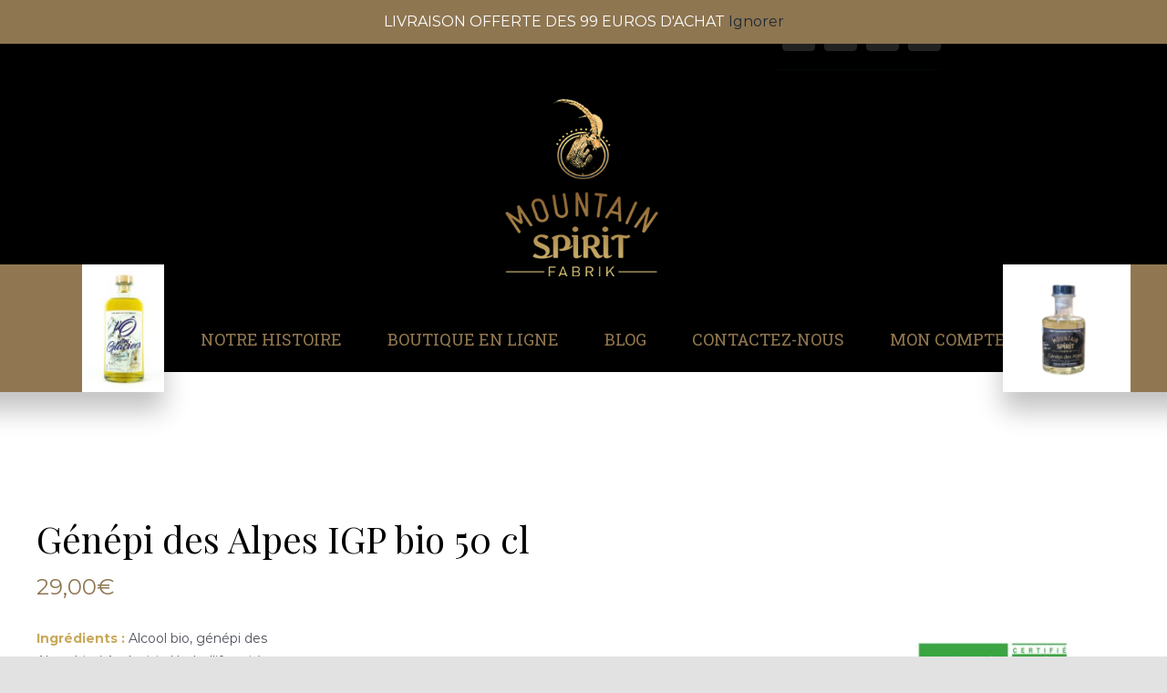

--- FILE ---
content_type: text/html; charset=UTF-8
request_url: https://mountainspirit-fabrik.fr/produit/genepi-des-alpes-igp-bio-50-cl/
body_size: 35212
content:
<!DOCTYPE html>
<html class="avada-html-layout-wide avada-html-header-position-top avada-is-100-percent-template" lang="fr-FR" prefix="og: http://ogp.me/ns# fb: http://ogp.me/ns/fb#">
<head>
	<meta http-equiv="X-UA-Compatible" content="IE=edge" />
	<meta http-equiv="Content-Type" content="text/html; charset=utf-8"/>
	<meta name="viewport" content="width=device-width, initial-scale=1" />
	<meta name='robots' content='index, follow, max-image-preview:large, max-snippet:-1, max-video-preview:-1' />
<script>window._wca = window._wca || [];</script>

	<!-- This site is optimized with the Yoast SEO plugin v26.8 - https://yoast.com/product/yoast-seo-wordpress/ -->
	<title>Génépi des Alpes IGP bio 50 cl - Mountain Spirit Fabrik Distillerie de Briançon-Serre Chevalier Distillerie Briançon</title>
	<meta name="description" content="Notre Génépi des Alpes bio 50 cl est élaboré a partir de 100% brins de génépi récoltés dans les Hautes-Alpes. Distillerie à Serre Chevalier" />
	<link rel="canonical" href="https://mountainspirit-fabrik.fr/produit/genepi-des-alpes-igp-bio-50-cl/" />
	<meta property="og:locale" content="fr_FR" />
	<meta property="og:type" content="article" />
	<meta property="og:title" content="Génépi des Alpes IGP bio 50 cl - Mountain Spirit Fabrik Distillerie de Briançon-Serre Chevalier Distillerie Briançon" />
	<meta property="og:description" content="Notre Génépi des Alpes bio 50 cl est élaboré a partir de 100% brins de génépi récoltés dans les Hautes-Alpes. Distillerie à Serre Chevalier" />
	<meta property="og:url" content="https://mountainspirit-fabrik.fr/produit/genepi-des-alpes-igp-bio-50-cl/" />
	<meta property="og:site_name" content="Mountain Spirit Fabrik Distillerie de Briançon-Serre Chevalier" />
	<meta property="article:publisher" content="https://m.facebook.com/profile.php?id=100012589993810&amp;amp%3bamp%3bref=content_filter" />
	<meta property="article:modified_time" content="2025-12-07T18:06:43+00:00" />
	<meta property="og:image" content="https://mountainspirit-fabrik.fr/wp-content/uploads/2021/03/GENEPI-50cl-1-e1741864908938.png" />
	<meta property="og:image:width" content="500" />
	<meta property="og:image:height" content="509" />
	<meta property="og:image:type" content="image/png" />
	<meta name="twitter:card" content="summary_large_image" />
	<meta name="twitter:label1" content="Durée de lecture estimée" />
	<meta name="twitter:data1" content="2 minutes" />
	<script type="application/ld+json" class="yoast-schema-graph">{"@context":"https://schema.org","@graph":[{"@type":"WebPage","@id":"https://mountainspirit-fabrik.fr/produit/genepi-des-alpes-igp-bio-50-cl/","url":"https://mountainspirit-fabrik.fr/produit/genepi-des-alpes-igp-bio-50-cl/","name":"Génépi des Alpes IGP bio 50 cl - Mountain Spirit Fabrik Distillerie de Briançon-Serre Chevalier Distillerie Briançon","isPartOf":{"@id":"https://mountainspirit-fabrik.fr/#website"},"primaryImageOfPage":{"@id":"https://mountainspirit-fabrik.fr/produit/genepi-des-alpes-igp-bio-50-cl/#primaryimage"},"image":{"@id":"https://mountainspirit-fabrik.fr/produit/genepi-des-alpes-igp-bio-50-cl/#primaryimage"},"thumbnailUrl":"https://mountainspirit-fabrik.fr/wp-content/uploads/2021/03/GENEPI-50cl-1-e1741864908938.png","datePublished":"2021-03-04T14:36:12+00:00","dateModified":"2025-12-07T18:06:43+00:00","description":"Notre Génépi des Alpes bio 50 cl est élaboré a partir de 100% brins de génépi récoltés dans les Hautes-Alpes. Distillerie à Serre Chevalier","breadcrumb":{"@id":"https://mountainspirit-fabrik.fr/produit/genepi-des-alpes-igp-bio-50-cl/#breadcrumb"},"inLanguage":"fr-FR","potentialAction":[{"@type":"ReadAction","target":["https://mountainspirit-fabrik.fr/produit/genepi-des-alpes-igp-bio-50-cl/"]}]},{"@type":"ImageObject","inLanguage":"fr-FR","@id":"https://mountainspirit-fabrik.fr/produit/genepi-des-alpes-igp-bio-50-cl/#primaryimage","url":"https://mountainspirit-fabrik.fr/wp-content/uploads/2021/03/GENEPI-50cl-1-e1741864908938.png","contentUrl":"https://mountainspirit-fabrik.fr/wp-content/uploads/2021/03/GENEPI-50cl-1-e1741864908938.png","width":500,"height":509},{"@type":"BreadcrumbList","@id":"https://mountainspirit-fabrik.fr/produit/genepi-des-alpes-igp-bio-50-cl/#breadcrumb","itemListElement":[{"@type":"ListItem","position":1,"name":"Accueil","item":"https://mountainspirit-fabrik.fr/"},{"@type":"ListItem","position":2,"name":"Boutique en ligne","item":"https://mountainspirit-fabrik.fr/la-boutique/"},{"@type":"ListItem","position":3,"name":"Génépi des Alpes IGP bio 50 cl"}]},{"@type":"WebSite","@id":"https://mountainspirit-fabrik.fr/#website","url":"https://mountainspirit-fabrik.fr/","name":"Mountain Spirit Fabrik Distillerie de Briançon-Serre Chevalier","description":"Liqueurs &amp; Spiritueux Bio des Hautes Alpes","publisher":{"@id":"https://mountainspirit-fabrik.fr/#organization"},"potentialAction":[{"@type":"SearchAction","target":{"@type":"EntryPoint","urlTemplate":"https://mountainspirit-fabrik.fr/?s={search_term_string}"},"query-input":{"@type":"PropertyValueSpecification","valueRequired":true,"valueName":"search_term_string"}}],"inLanguage":"fr-FR"},{"@type":"Organization","@id":"https://mountainspirit-fabrik.fr/#organization","name":"Mountain Spirit Fabrik","url":"https://mountainspirit-fabrik.fr/","logo":{"@type":"ImageObject","inLanguage":"fr-FR","@id":"https://mountainspirit-fabrik.fr/#/schema/logo/image/","url":"https://mountainspirit-fabrik.fr/wp-content/uploads/2021/06/fabrication-artisanale.png","contentUrl":"https://mountainspirit-fabrik.fr/wp-content/uploads/2021/06/fabrication-artisanale.png","width":343,"height":147,"caption":"Mountain Spirit Fabrik"},"image":{"@id":"https://mountainspirit-fabrik.fr/#/schema/logo/image/"},"sameAs":["https://m.facebook.com/profile.php?id=100012589993810&amp;amp;ref=content_filter","https://www.instagram.com/mountain.spirit.fabrik/?hl=fr"]}]}</script>
	<!-- / Yoast SEO plugin. -->


<link rel='dns-prefetch' href='//stats.wp.com' />
<link rel="alternate" type="application/rss+xml" title="Mountain Spirit Fabrik Distillerie de Briançon-Serre Chevalier &raquo; Flux" href="https://mountainspirit-fabrik.fr/feed/" />
<link rel="alternate" type="application/rss+xml" title="Mountain Spirit Fabrik Distillerie de Briançon-Serre Chevalier &raquo; Flux des commentaires" href="https://mountainspirit-fabrik.fr/comments/feed/" />
					<link rel="shortcut icon" href="https://mountainspirit-fabrik.fr/wp-content/uploads/2021/07/Favicon-mountain-Spirit-Fabrik.png" type="image/x-icon" />
		
					<!-- For iPhone -->
			<link rel="apple-touch-icon" href="https://mountainspirit-fabrik.fr/wp-content/uploads/2021/07/Favicon-apple-MSF.png">
		
					<!-- For iPhone Retina display -->
			<link rel="apple-touch-icon" sizes="180x180" href="https://mountainspirit-fabrik.fr/wp-content/uploads/2021/07/favicon-retina-msf.png">
		
					<!-- For iPad -->
			<link rel="apple-touch-icon" sizes="152x152" href="https://mountainspirit-fabrik.fr/wp-content/uploads/2021/07/FAVICON-IPAD-MSF.png">
		
					<!-- For iPad Retina display -->
			<link rel="apple-touch-icon" sizes="167x167" href="https://mountainspirit-fabrik.fr/wp-content/uploads/2021/07/favicon-ipad-retina-msf.png">
		
		<link rel="alternate" type="application/rss+xml" title="Mountain Spirit Fabrik Distillerie de Briançon-Serre Chevalier &raquo; Génépi des Alpes IGP bio 50 cl Flux des commentaires" href="https://mountainspirit-fabrik.fr/produit/genepi-des-alpes-igp-bio-50-cl/feed/" />
<link rel="alternate" title="oEmbed (JSON)" type="application/json+oembed" href="https://mountainspirit-fabrik.fr/wp-json/oembed/1.0/embed?url=https%3A%2F%2Fmountainspirit-fabrik.fr%2Fproduit%2Fgenepi-des-alpes-igp-bio-50-cl%2F" />
<link rel="alternate" title="oEmbed (XML)" type="text/xml+oembed" href="https://mountainspirit-fabrik.fr/wp-json/oembed/1.0/embed?url=https%3A%2F%2Fmountainspirit-fabrik.fr%2Fproduit%2Fgenepi-des-alpes-igp-bio-50-cl%2F&#038;format=xml" />

		<meta property="og:title" content="Génépi des Alpes IGP bio 50 cl"/>
		<meta property="og:type" content="article"/>
		<meta property="og:url" content="https://mountainspirit-fabrik.fr/produit/genepi-des-alpes-igp-bio-50-cl/"/>
		<meta property="og:site_name" content="Mountain Spirit Fabrik Distillerie de Briançon-Serre Chevalier"/>
		<meta property="og:description" content="Le digestif emblématique des Alpes françaises par excellence.
Disponible également en bouteille  en Tweet Dégustation 30 ml,  20cl.  70cl.  &amp; magnum 150cl.

Notre Génépi des Alpes est élaboré a partir de 100% brins de génépi ( Artémisia Umbelliformis) récoltés dans les Hautes-Alpes et certifiés bio.

Il se caractérise par une puissante et intense aromatique et une"/>

									<meta property="og:image" content="https://mountainspirit-fabrik.fr/wp-content/uploads/2021/03/GENEPI-50cl-1-e1741864908938.png"/>
									<!-- This site uses the Google Analytics by MonsterInsights plugin v9.11.1 - Using Analytics tracking - https://www.monsterinsights.com/ -->
		<!-- Remarque : MonsterInsights n’est actuellement pas configuré sur ce site. Le propriétaire doit authentifier son compte Google Analytics dans les réglages de MonsterInsights.  -->
					<!-- No tracking code set -->
				<!-- / Google Analytics by MonsterInsights -->
		<style id='wp-img-auto-sizes-contain-inline-css' type='text/css'>
img:is([sizes=auto i],[sizes^="auto," i]){contain-intrinsic-size:3000px 1500px}
/*# sourceURL=wp-img-auto-sizes-contain-inline-css */
</style>
<style id='classic-theme-styles-inline-css' type='text/css'>
/*! This file is auto-generated */
.wp-block-button__link{color:#fff;background-color:#32373c;border-radius:9999px;box-shadow:none;text-decoration:none;padding:calc(.667em + 2px) calc(1.333em + 2px);font-size:1.125em}.wp-block-file__button{background:#32373c;color:#fff;text-decoration:none}
/*# sourceURL=/wp-includes/css/classic-themes.min.css */
</style>
<link rel='stylesheet' id='rs-plugin-settings-css' href='https://mountainspirit-fabrik.fr/wp-content/plugins/revslider/public/assets/css/rs6.css?ver=6.4.3' type='text/css' media='all' />
<style id='rs-plugin-settings-inline-css' type='text/css'>
#rs-demo-id {}
/*# sourceURL=rs-plugin-settings-inline-css */
</style>
<link rel='stylesheet' id='photoswipe-css' href='https://mountainspirit-fabrik.fr/wp-content/plugins/woocommerce/assets/css/photoswipe/photoswipe.min.css?ver=10.4.3' type='text/css' media='all' />
<link rel='stylesheet' id='photoswipe-default-skin-css' href='https://mountainspirit-fabrik.fr/wp-content/plugins/woocommerce/assets/css/photoswipe/default-skin/default-skin.min.css?ver=10.4.3' type='text/css' media='all' />
<style id='woocommerce-inline-inline-css' type='text/css'>
.woocommerce form .form-row .required { visibility: visible; }
/*# sourceURL=woocommerce-inline-inline-css */
</style>
<link rel='stylesheet' id='fusion-dynamic-css-css' href='https://mountainspirit-fabrik.fr/wp-content/uploads/fusion-styles/4243354879d78d2f1feb938f4959c3e8.min.css?ver=3.2.1' type='text/css' media='all' />
<script type="text/javascript" src="https://mountainspirit-fabrik.fr/wp-includes/js/jquery/jquery.min.js?ver=3.7.1" id="jquery-core-js"></script>
<script type="text/javascript" src="https://mountainspirit-fabrik.fr/wp-includes/js/jquery/jquery-migrate.min.js?ver=3.4.1" id="jquery-migrate-js"></script>
<script type="text/javascript" src="https://mountainspirit-fabrik.fr/wp-content/plugins/revslider/public/assets/js/rbtools.min.js?ver=6.4.3" id="tp-tools-js"></script>
<script type="text/javascript" src="https://mountainspirit-fabrik.fr/wp-content/plugins/revslider/public/assets/js/rs6.min.js?ver=6.4.3" id="revmin-js"></script>
<script type="text/javascript" src="https://mountainspirit-fabrik.fr/wp-content/plugins/woocommerce/assets/js/jquery-blockui/jquery.blockUI.min.js?ver=2.7.0-wc.10.4.3" id="wc-jquery-blockui-js" defer="defer" data-wp-strategy="defer"></script>
<script type="text/javascript" id="wc-add-to-cart-js-extra">
/* <![CDATA[ */
var wc_add_to_cart_params = {"ajax_url":"/wp-admin/admin-ajax.php","wc_ajax_url":"/?wc-ajax=%%endpoint%%","i18n_view_cart":"Voir le panier","cart_url":"https://mountainspirit-fabrik.fr/panier-2/","is_cart":"","cart_redirect_after_add":"yes"};
//# sourceURL=wc-add-to-cart-js-extra
/* ]]> */
</script>
<script type="text/javascript" src="https://mountainspirit-fabrik.fr/wp-content/plugins/woocommerce/assets/js/frontend/add-to-cart.min.js?ver=10.4.3" id="wc-add-to-cart-js" defer="defer" data-wp-strategy="defer"></script>
<script type="text/javascript" src="https://mountainspirit-fabrik.fr/wp-content/plugins/woocommerce/assets/js/zoom/jquery.zoom.min.js?ver=1.7.21-wc.10.4.3" id="wc-zoom-js" defer="defer" data-wp-strategy="defer"></script>
<script type="text/javascript" src="https://mountainspirit-fabrik.fr/wp-content/plugins/woocommerce/assets/js/flexslider/jquery.flexslider.min.js?ver=2.7.2-wc.10.4.3" id="wc-flexslider-js" defer="defer" data-wp-strategy="defer"></script>
<script type="text/javascript" src="https://mountainspirit-fabrik.fr/wp-content/plugins/woocommerce/assets/js/photoswipe/photoswipe.min.js?ver=4.1.1-wc.10.4.3" id="wc-photoswipe-js" defer="defer" data-wp-strategy="defer"></script>
<script type="text/javascript" src="https://mountainspirit-fabrik.fr/wp-content/plugins/woocommerce/assets/js/photoswipe/photoswipe-ui-default.min.js?ver=4.1.1-wc.10.4.3" id="wc-photoswipe-ui-default-js" defer="defer" data-wp-strategy="defer"></script>
<script type="text/javascript" id="wc-single-product-js-extra">
/* <![CDATA[ */
var wc_single_product_params = {"i18n_required_rating_text":"Veuillez s\u00e9lectionner une note","i18n_rating_options":["1\u00a0\u00e9toile sur 5","2\u00a0\u00e9toiles sur 5","3\u00a0\u00e9toiles sur 5","4\u00a0\u00e9toiles sur 5","5\u00a0\u00e9toiles sur 5"],"i18n_product_gallery_trigger_text":"Voir la galerie d\u2019images en plein \u00e9cran","review_rating_required":"yes","flexslider":{"rtl":false,"animation":"slide","smoothHeight":true,"directionNav":true,"controlNav":"thumbnails","slideshow":false,"animationSpeed":500,"animationLoop":false,"allowOneSlide":false},"zoom_enabled":"1","zoom_options":[],"photoswipe_enabled":"1","photoswipe_options":{"shareEl":false,"closeOnScroll":false,"history":false,"hideAnimationDuration":0,"showAnimationDuration":0},"flexslider_enabled":"1"};
//# sourceURL=wc-single-product-js-extra
/* ]]> */
</script>
<script type="text/javascript" src="https://mountainspirit-fabrik.fr/wp-content/plugins/woocommerce/assets/js/frontend/single-product.min.js?ver=10.4.3" id="wc-single-product-js" defer="defer" data-wp-strategy="defer"></script>
<script type="text/javascript" src="https://mountainspirit-fabrik.fr/wp-content/plugins/woocommerce/assets/js/js-cookie/js.cookie.min.js?ver=2.1.4-wc.10.4.3" id="wc-js-cookie-js" defer="defer" data-wp-strategy="defer"></script>
<script type="text/javascript" id="woocommerce-js-extra">
/* <![CDATA[ */
var woocommerce_params = {"ajax_url":"/wp-admin/admin-ajax.php","wc_ajax_url":"/?wc-ajax=%%endpoint%%","i18n_password_show":"Afficher le mot de passe","i18n_password_hide":"Masquer le mot de passe"};
//# sourceURL=woocommerce-js-extra
/* ]]> */
</script>
<script type="text/javascript" src="https://mountainspirit-fabrik.fr/wp-content/plugins/woocommerce/assets/js/frontend/woocommerce.min.js?ver=10.4.3" id="woocommerce-js" defer="defer" data-wp-strategy="defer"></script>
<script type="text/javascript" id="kk-script-js-extra">
/* <![CDATA[ */
var fetchCartItems = {"ajax_url":"https://mountainspirit-fabrik.fr/wp-admin/admin-ajax.php","action":"kk_wc_fetchcartitems","nonce":"f5ba8a0041","currency":"EUR"};
//# sourceURL=kk-script-js-extra
/* ]]> */
</script>
<script type="text/javascript" src="https://mountainspirit-fabrik.fr/wp-content/plugins/kliken-marketing-for-google/assets/kk-script.js?ver=6.9" id="kk-script-js"></script>
<script type="text/javascript" id="WCPAY_ASSETS-js-extra">
/* <![CDATA[ */
var wcpayAssets = {"url":"https://mountainspirit-fabrik.fr/wp-content/plugins/woocommerce-payments/dist/"};
//# sourceURL=WCPAY_ASSETS-js-extra
/* ]]> */
</script>
<script type="text/javascript" src="https://stats.wp.com/s-202605.js" id="woocommerce-analytics-js" defer="defer" data-wp-strategy="defer"></script>
<link rel="https://api.w.org/" href="https://mountainspirit-fabrik.fr/wp-json/" /><link rel="alternate" title="JSON" type="application/json" href="https://mountainspirit-fabrik.fr/wp-json/wp/v2/product/680" /><link rel="EditURI" type="application/rsd+xml" title="RSD" href="https://mountainspirit-fabrik.fr/xmlrpc.php?rsd" />
<meta name="generator" content="WordPress 6.9" />
<meta name="generator" content="WooCommerce 10.4.3" />
<link rel='shortlink' href='https://mountainspirit-fabrik.fr/?p=680' />
	<style>img#wpstats{display:none}</style>
		<link rel="preload" href="https://mountainspirit-fabrik.fr/wp-content/themes/Avada/includes/lib/assets/fonts/icomoon/icomoon.woff" as="font" type="font/woff2" crossorigin><link rel="preload" href="//mountainspirit-fabrik.fr/wp-content/themes/Avada/includes/lib/assets/fonts/fontawesome/webfonts/fa-brands-400.woff2" as="font" type="font/woff2" crossorigin><link rel="preload" href="//mountainspirit-fabrik.fr/wp-content/themes/Avada/includes/lib/assets/fonts/fontawesome/webfonts/fa-regular-400.woff2" as="font" type="font/woff2" crossorigin><link rel="preload" href="//mountainspirit-fabrik.fr/wp-content/themes/Avada/includes/lib/assets/fonts/fontawesome/webfonts/fa-solid-900.woff2" as="font" type="font/woff2" crossorigin><style type="text/css" id="css-fb-visibility">@media screen and (max-width: 640px){body:not(.fusion-builder-ui-wireframe) .fusion-no-small-visibility{display:none !important;}body:not(.fusion-builder-ui-wireframe) .sm-text-align-center{text-align:center !important;}body:not(.fusion-builder-ui-wireframe) .sm-text-align-left{text-align:left !important;}body:not(.fusion-builder-ui-wireframe) .sm-text-align-right{text-align:right !important;}body:not(.fusion-builder-ui-wireframe) .sm-mx-auto{margin-left:auto !important;margin-right:auto !important;}body:not(.fusion-builder-ui-wireframe) .sm-ml-auto{margin-left:auto !important;}body:not(.fusion-builder-ui-wireframe) .sm-mr-auto{margin-right:auto !important;}body:not(.fusion-builder-ui-wireframe) .fusion-absolute-position-small{position:absolute;top:auto;width:100%;}}@media screen and (min-width: 641px) and (max-width: 1024px){body:not(.fusion-builder-ui-wireframe) .fusion-no-medium-visibility{display:none !important;}body:not(.fusion-builder-ui-wireframe) .md-text-align-center{text-align:center !important;}body:not(.fusion-builder-ui-wireframe) .md-text-align-left{text-align:left !important;}body:not(.fusion-builder-ui-wireframe) .md-text-align-right{text-align:right !important;}body:not(.fusion-builder-ui-wireframe) .md-mx-auto{margin-left:auto !important;margin-right:auto !important;}body:not(.fusion-builder-ui-wireframe) .md-ml-auto{margin-left:auto !important;}body:not(.fusion-builder-ui-wireframe) .md-mr-auto{margin-right:auto !important;}body:not(.fusion-builder-ui-wireframe) .fusion-absolute-position-medium{position:absolute;top:auto;width:100%;}}@media screen and (min-width: 1025px){body:not(.fusion-builder-ui-wireframe) .fusion-no-large-visibility{display:none !important;}body:not(.fusion-builder-ui-wireframe) .lg-text-align-center{text-align:center !important;}body:not(.fusion-builder-ui-wireframe) .lg-text-align-left{text-align:left !important;}body:not(.fusion-builder-ui-wireframe) .lg-text-align-right{text-align:right !important;}body:not(.fusion-builder-ui-wireframe) .lg-mx-auto{margin-left:auto !important;margin-right:auto !important;}body:not(.fusion-builder-ui-wireframe) .lg-ml-auto{margin-left:auto !important;}body:not(.fusion-builder-ui-wireframe) .lg-mr-auto{margin-right:auto !important;}body:not(.fusion-builder-ui-wireframe) .fusion-absolute-position-large{position:absolute;top:auto;width:100%;}}</style>	<noscript><style>.woocommerce-product-gallery{ opacity: 1 !important; }</style></noscript>
	<style type="text/css">.recentcomments a{display:inline !important;padding:0 !important;margin:0 !important;}</style><meta name="generator" content="Powered by Slider Revolution 6.4.3 - responsive, Mobile-Friendly Slider Plugin for WordPress with comfortable drag and drop interface." />
<script type="text/javascript">function setREVStartSize(e){
			//window.requestAnimationFrame(function() {				 
				window.RSIW = window.RSIW===undefined ? window.innerWidth : window.RSIW;	
				window.RSIH = window.RSIH===undefined ? window.innerHeight : window.RSIH;	
				try {								
					var pw = document.getElementById(e.c).parentNode.offsetWidth,
						newh;
					pw = pw===0 || isNaN(pw) ? window.RSIW : pw;
					e.tabw = e.tabw===undefined ? 0 : parseInt(e.tabw);
					e.thumbw = e.thumbw===undefined ? 0 : parseInt(e.thumbw);
					e.tabh = e.tabh===undefined ? 0 : parseInt(e.tabh);
					e.thumbh = e.thumbh===undefined ? 0 : parseInt(e.thumbh);
					e.tabhide = e.tabhide===undefined ? 0 : parseInt(e.tabhide);
					e.thumbhide = e.thumbhide===undefined ? 0 : parseInt(e.thumbhide);
					e.mh = e.mh===undefined || e.mh=="" || e.mh==="auto" ? 0 : parseInt(e.mh,0);		
					if(e.layout==="fullscreen" || e.l==="fullscreen") 						
						newh = Math.max(e.mh,window.RSIH);					
					else{					
						e.gw = Array.isArray(e.gw) ? e.gw : [e.gw];
						for (var i in e.rl) if (e.gw[i]===undefined || e.gw[i]===0) e.gw[i] = e.gw[i-1];					
						e.gh = e.el===undefined || e.el==="" || (Array.isArray(e.el) && e.el.length==0)? e.gh : e.el;
						e.gh = Array.isArray(e.gh) ? e.gh : [e.gh];
						for (var i in e.rl) if (e.gh[i]===undefined || e.gh[i]===0) e.gh[i] = e.gh[i-1];
											
						var nl = new Array(e.rl.length),
							ix = 0,						
							sl;					
						e.tabw = e.tabhide>=pw ? 0 : e.tabw;
						e.thumbw = e.thumbhide>=pw ? 0 : e.thumbw;
						e.tabh = e.tabhide>=pw ? 0 : e.tabh;
						e.thumbh = e.thumbhide>=pw ? 0 : e.thumbh;					
						for (var i in e.rl) nl[i] = e.rl[i]<window.RSIW ? 0 : e.rl[i];
						sl = nl[0];									
						for (var i in nl) if (sl>nl[i] && nl[i]>0) { sl = nl[i]; ix=i;}															
						var m = pw>(e.gw[ix]+e.tabw+e.thumbw) ? 1 : (pw-(e.tabw+e.thumbw)) / (e.gw[ix]);					
						newh =  (e.gh[ix] * m) + (e.tabh + e.thumbh);
					}				
					if(window.rs_init_css===undefined) window.rs_init_css = document.head.appendChild(document.createElement("style"));					
					document.getElementById(e.c).height = newh+"px";
					window.rs_init_css.innerHTML += "#"+e.c+"_wrapper { height: "+newh+"px }";				
				} catch(e){
					console.log("Failure at Presize of Slider:" + e)
				}					   
			//});
		  };</script>
		<script type="text/javascript">
			var doc = document.documentElement;
			doc.setAttribute( 'data-useragent', navigator.userAgent );
		</script>
		
	<style id='global-styles-inline-css' type='text/css'>
:root{--wp--preset--aspect-ratio--square: 1;--wp--preset--aspect-ratio--4-3: 4/3;--wp--preset--aspect-ratio--3-4: 3/4;--wp--preset--aspect-ratio--3-2: 3/2;--wp--preset--aspect-ratio--2-3: 2/3;--wp--preset--aspect-ratio--16-9: 16/9;--wp--preset--aspect-ratio--9-16: 9/16;--wp--preset--color--black: #000000;--wp--preset--color--cyan-bluish-gray: #abb8c3;--wp--preset--color--white: #ffffff;--wp--preset--color--pale-pink: #f78da7;--wp--preset--color--vivid-red: #cf2e2e;--wp--preset--color--luminous-vivid-orange: #ff6900;--wp--preset--color--luminous-vivid-amber: #fcb900;--wp--preset--color--light-green-cyan: #7bdcb5;--wp--preset--color--vivid-green-cyan: #00d084;--wp--preset--color--pale-cyan-blue: #8ed1fc;--wp--preset--color--vivid-cyan-blue: #0693e3;--wp--preset--color--vivid-purple: #9b51e0;--wp--preset--gradient--vivid-cyan-blue-to-vivid-purple: linear-gradient(135deg,rgb(6,147,227) 0%,rgb(155,81,224) 100%);--wp--preset--gradient--light-green-cyan-to-vivid-green-cyan: linear-gradient(135deg,rgb(122,220,180) 0%,rgb(0,208,130) 100%);--wp--preset--gradient--luminous-vivid-amber-to-luminous-vivid-orange: linear-gradient(135deg,rgb(252,185,0) 0%,rgb(255,105,0) 100%);--wp--preset--gradient--luminous-vivid-orange-to-vivid-red: linear-gradient(135deg,rgb(255,105,0) 0%,rgb(207,46,46) 100%);--wp--preset--gradient--very-light-gray-to-cyan-bluish-gray: linear-gradient(135deg,rgb(238,238,238) 0%,rgb(169,184,195) 100%);--wp--preset--gradient--cool-to-warm-spectrum: linear-gradient(135deg,rgb(74,234,220) 0%,rgb(151,120,209) 20%,rgb(207,42,186) 40%,rgb(238,44,130) 60%,rgb(251,105,98) 80%,rgb(254,248,76) 100%);--wp--preset--gradient--blush-light-purple: linear-gradient(135deg,rgb(255,206,236) 0%,rgb(152,150,240) 100%);--wp--preset--gradient--blush-bordeaux: linear-gradient(135deg,rgb(254,205,165) 0%,rgb(254,45,45) 50%,rgb(107,0,62) 100%);--wp--preset--gradient--luminous-dusk: linear-gradient(135deg,rgb(255,203,112) 0%,rgb(199,81,192) 50%,rgb(65,88,208) 100%);--wp--preset--gradient--pale-ocean: linear-gradient(135deg,rgb(255,245,203) 0%,rgb(182,227,212) 50%,rgb(51,167,181) 100%);--wp--preset--gradient--electric-grass: linear-gradient(135deg,rgb(202,248,128) 0%,rgb(113,206,126) 100%);--wp--preset--gradient--midnight: linear-gradient(135deg,rgb(2,3,129) 0%,rgb(40,116,252) 100%);--wp--preset--font-size--small: 10.5px;--wp--preset--font-size--medium: 20px;--wp--preset--font-size--large: 21px;--wp--preset--font-size--x-large: 42px;--wp--preset--font-size--normal: 14px;--wp--preset--font-size--xlarge: 28px;--wp--preset--font-size--huge: 42px;--wp--preset--spacing--20: 0.44rem;--wp--preset--spacing--30: 0.67rem;--wp--preset--spacing--40: 1rem;--wp--preset--spacing--50: 1.5rem;--wp--preset--spacing--60: 2.25rem;--wp--preset--spacing--70: 3.38rem;--wp--preset--spacing--80: 5.06rem;--wp--preset--shadow--natural: 6px 6px 9px rgba(0, 0, 0, 0.2);--wp--preset--shadow--deep: 12px 12px 50px rgba(0, 0, 0, 0.4);--wp--preset--shadow--sharp: 6px 6px 0px rgba(0, 0, 0, 0.2);--wp--preset--shadow--outlined: 6px 6px 0px -3px rgb(255, 255, 255), 6px 6px rgb(0, 0, 0);--wp--preset--shadow--crisp: 6px 6px 0px rgb(0, 0, 0);}:where(.is-layout-flex){gap: 0.5em;}:where(.is-layout-grid){gap: 0.5em;}body .is-layout-flex{display: flex;}.is-layout-flex{flex-wrap: wrap;align-items: center;}.is-layout-flex > :is(*, div){margin: 0;}body .is-layout-grid{display: grid;}.is-layout-grid > :is(*, div){margin: 0;}:where(.wp-block-columns.is-layout-flex){gap: 2em;}:where(.wp-block-columns.is-layout-grid){gap: 2em;}:where(.wp-block-post-template.is-layout-flex){gap: 1.25em;}:where(.wp-block-post-template.is-layout-grid){gap: 1.25em;}.has-black-color{color: var(--wp--preset--color--black) !important;}.has-cyan-bluish-gray-color{color: var(--wp--preset--color--cyan-bluish-gray) !important;}.has-white-color{color: var(--wp--preset--color--white) !important;}.has-pale-pink-color{color: var(--wp--preset--color--pale-pink) !important;}.has-vivid-red-color{color: var(--wp--preset--color--vivid-red) !important;}.has-luminous-vivid-orange-color{color: var(--wp--preset--color--luminous-vivid-orange) !important;}.has-luminous-vivid-amber-color{color: var(--wp--preset--color--luminous-vivid-amber) !important;}.has-light-green-cyan-color{color: var(--wp--preset--color--light-green-cyan) !important;}.has-vivid-green-cyan-color{color: var(--wp--preset--color--vivid-green-cyan) !important;}.has-pale-cyan-blue-color{color: var(--wp--preset--color--pale-cyan-blue) !important;}.has-vivid-cyan-blue-color{color: var(--wp--preset--color--vivid-cyan-blue) !important;}.has-vivid-purple-color{color: var(--wp--preset--color--vivid-purple) !important;}.has-black-background-color{background-color: var(--wp--preset--color--black) !important;}.has-cyan-bluish-gray-background-color{background-color: var(--wp--preset--color--cyan-bluish-gray) !important;}.has-white-background-color{background-color: var(--wp--preset--color--white) !important;}.has-pale-pink-background-color{background-color: var(--wp--preset--color--pale-pink) !important;}.has-vivid-red-background-color{background-color: var(--wp--preset--color--vivid-red) !important;}.has-luminous-vivid-orange-background-color{background-color: var(--wp--preset--color--luminous-vivid-orange) !important;}.has-luminous-vivid-amber-background-color{background-color: var(--wp--preset--color--luminous-vivid-amber) !important;}.has-light-green-cyan-background-color{background-color: var(--wp--preset--color--light-green-cyan) !important;}.has-vivid-green-cyan-background-color{background-color: var(--wp--preset--color--vivid-green-cyan) !important;}.has-pale-cyan-blue-background-color{background-color: var(--wp--preset--color--pale-cyan-blue) !important;}.has-vivid-cyan-blue-background-color{background-color: var(--wp--preset--color--vivid-cyan-blue) !important;}.has-vivid-purple-background-color{background-color: var(--wp--preset--color--vivid-purple) !important;}.has-black-border-color{border-color: var(--wp--preset--color--black) !important;}.has-cyan-bluish-gray-border-color{border-color: var(--wp--preset--color--cyan-bluish-gray) !important;}.has-white-border-color{border-color: var(--wp--preset--color--white) !important;}.has-pale-pink-border-color{border-color: var(--wp--preset--color--pale-pink) !important;}.has-vivid-red-border-color{border-color: var(--wp--preset--color--vivid-red) !important;}.has-luminous-vivid-orange-border-color{border-color: var(--wp--preset--color--luminous-vivid-orange) !important;}.has-luminous-vivid-amber-border-color{border-color: var(--wp--preset--color--luminous-vivid-amber) !important;}.has-light-green-cyan-border-color{border-color: var(--wp--preset--color--light-green-cyan) !important;}.has-vivid-green-cyan-border-color{border-color: var(--wp--preset--color--vivid-green-cyan) !important;}.has-pale-cyan-blue-border-color{border-color: var(--wp--preset--color--pale-cyan-blue) !important;}.has-vivid-cyan-blue-border-color{border-color: var(--wp--preset--color--vivid-cyan-blue) !important;}.has-vivid-purple-border-color{border-color: var(--wp--preset--color--vivid-purple) !important;}.has-vivid-cyan-blue-to-vivid-purple-gradient-background{background: var(--wp--preset--gradient--vivid-cyan-blue-to-vivid-purple) !important;}.has-light-green-cyan-to-vivid-green-cyan-gradient-background{background: var(--wp--preset--gradient--light-green-cyan-to-vivid-green-cyan) !important;}.has-luminous-vivid-amber-to-luminous-vivid-orange-gradient-background{background: var(--wp--preset--gradient--luminous-vivid-amber-to-luminous-vivid-orange) !important;}.has-luminous-vivid-orange-to-vivid-red-gradient-background{background: var(--wp--preset--gradient--luminous-vivid-orange-to-vivid-red) !important;}.has-very-light-gray-to-cyan-bluish-gray-gradient-background{background: var(--wp--preset--gradient--very-light-gray-to-cyan-bluish-gray) !important;}.has-cool-to-warm-spectrum-gradient-background{background: var(--wp--preset--gradient--cool-to-warm-spectrum) !important;}.has-blush-light-purple-gradient-background{background: var(--wp--preset--gradient--blush-light-purple) !important;}.has-blush-bordeaux-gradient-background{background: var(--wp--preset--gradient--blush-bordeaux) !important;}.has-luminous-dusk-gradient-background{background: var(--wp--preset--gradient--luminous-dusk) !important;}.has-pale-ocean-gradient-background{background: var(--wp--preset--gradient--pale-ocean) !important;}.has-electric-grass-gradient-background{background: var(--wp--preset--gradient--electric-grass) !important;}.has-midnight-gradient-background{background: var(--wp--preset--gradient--midnight) !important;}.has-small-font-size{font-size: var(--wp--preset--font-size--small) !important;}.has-medium-font-size{font-size: var(--wp--preset--font-size--medium) !important;}.has-large-font-size{font-size: var(--wp--preset--font-size--large) !important;}.has-x-large-font-size{font-size: var(--wp--preset--font-size--x-large) !important;}
/*# sourceURL=global-styles-inline-css */
</style>
<link rel='stylesheet' id='wc-blocks-style-css' href='https://mountainspirit-fabrik.fr/wp-content/plugins/woocommerce/assets/client/blocks/wc-blocks.css?ver=wc-10.4.3' type='text/css' media='all' />
</head>

<body class="wp-singular product-template-default single single-product postid-680 wp-custom-logo wp-theme-Avada theme-Avada woocommerce woocommerce-page woocommerce-demo-store woocommerce-no-js fusion-image-hovers fusion-pagination-sizing fusion-button_size-large fusion-button_type-flat fusion-button_span-no avada-image-rollover-circle-yes avada-image-rollover-no fusion-body ltr fusion-sticky-header no-tablet-sticky-header no-mobile-sticky-header no-mobile-slidingbar no-mobile-totop fusion-disable-outline fusion-sub-menu-fade mobile-logo-pos-left layout-wide-mode avada-has-boxed-modal-shadow- layout-scroll-offset-full avada-has-zero-margin-offset-top fusion-top-header menu-text-align-center fusion-woo-product-design-clean fusion-woo-shop-page-columns-2 fusion-woo-related-columns-4 fusion-woo-archive-page-columns-3 fusion-woocommerce-equal-heights mobile-menu-design-classic fusion-show-pagination-text fusion-header-layout-v3 avada-responsive avada-footer-fx-none avada-menu-highlight-style-bar fusion-search-form-clean fusion-main-menu-search-overlay fusion-avatar-circle avada-dropdown-styles avada-blog-layout-large avada-blog-archive-layout-large avada-header-shadow-no avada-menu-icon-position-left avada-has-megamenu-shadow avada-has-mobile-menu-search avada-has-main-nav-search-icon avada-has-megamenu-item-divider avada-has-breadcrumb-mobile-hidden avada-has-titlebar-hide avada-header-border-color-full-transparent avada-has-transparent-timeline_color avada-has-pagination-width_height avada-flyout-menu-direction-fade avada-ec-views-v1" >
	<p role="complementary" aria-label="Notification de la boutique" class="woocommerce-store-notice demo_store" data-notice-id="1fc77b412065521a1c21864b4f6ba14f" style="display:none;">LIVRAISON OFFERTE DES 99 EUROS D'ACHAT <a role="button" href="#" class="woocommerce-store-notice__dismiss-link">Ignorer</a></p>	<a class="skip-link screen-reader-text" href="#content">Passer au contenu</a>

	<div id="boxed-wrapper">
		<div class="fusion-sides-frame"></div>
		<div id="wrapper" class="fusion-wrapper">
			<div id="home" style="position:relative;top:-1px;"></div>
							<section class="fusion-tb-header"><div class="fusion-fullwidth fullwidth-box fusion-builder-row-1 fusion-flex-container nonhundred-percent-fullwidth non-hundred-percent-height-scrolling fusion-custom-z-index" style="background-color: #000000;background-position: center center;background-repeat: no-repeat;border-width: 0px 0px 0px 0px;border-color:#e2e2e2;border-style:solid;" ><div class="fusion-builder-row fusion-row fusion-flex-align-items-flex-start" style="max-width:1248px;margin-left: calc(-4% / 2 );margin-right: calc(-4% / 2 );"><div class="fusion-layout-column fusion_builder_column fusion-builder-column-0 fusion_builder_column_1_1 1_1 fusion-flex-column"><div class="fusion-column-wrapper fusion-flex-justify-content-flex-start fusion-content-layout-column" style="background-position:left top;background-repeat:no-repeat;-webkit-background-size:cover;-moz-background-size:cover;-o-background-size:cover;background-size:cover;padding: 0px 0px 0px 0px;"><div class="fusion-builder-row fusion-builder-row-inner fusion-row fusion-flex-align-items-flex-start" style="width:104% !important;max-width:104% !important;margin-left: calc(-4% / 2 );margin-right: calc(-4% / 2 );"><div class="fusion-layout-column fusion_builder_column_inner fusion-builder-nested-column-0 fusion_builder_column_inner_2_3 2_3 fusion-flex-column"><div class="fusion-column-wrapper fusion-flex-justify-content-flex-start fusion-content-layout-column" style="background-position:left top;background-repeat:no-repeat;-webkit-background-size:cover;-moz-background-size:cover;-o-background-size:cover;background-size:cover;padding: 0px 0px 0px 0px;"><div class="fusion-text fusion-text-1" style="color:#ffffff;transform:translate3d(0,0,0);"><p style="text-align: center;">Horaires d’ouverture : Lundi de 14h30 à 18h30 et du mardi au samedi de 10h00 à 12h et de 14h30 à 18h30</p>
</div></div></div><style type="text/css">.fusion-body .fusion-builder-nested-column-0{width:66.666666666667% !important;margin-top : 0px;margin-bottom : 10px;}.fusion-builder-nested-column-0 > .fusion-column-wrapper {padding-top : 0px !important;padding-right : 0px !important;margin-right : 2.88%;padding-bottom : 0px !important;padding-left : 0px !important;margin-left : 2.88%;}@media only screen and (max-width:1024px) {.fusion-body .fusion-builder-nested-column-0{width:66.666666666667% !important;order : 0;}.fusion-builder-nested-column-0 > .fusion-column-wrapper {margin-right : 2.88%;margin-left : 2.88%;}}@media only screen and (max-width:640px) {.fusion-body .fusion-builder-nested-column-0{width:100% !important;order : 0;}.fusion-builder-nested-column-0 > .fusion-column-wrapper {margin-right : 1.92%;margin-left : 1.92%;}}</style><div class="fusion-layout-column fusion_builder_column_inner fusion-builder-nested-column-1 fusion_builder_column_inner_1_6 1_6 fusion-flex-column"><div class="fusion-column-wrapper fusion-flex-justify-content-center fusion-content-layout-column" style="background-position:left top;background-repeat:no-repeat;-webkit-background-size:cover;-moz-background-size:cover;-o-background-size:cover;background-size:cover;border-width: 0 0 1px 0;border-color:rgba(2,58,81,0.1);border-style:solid;padding: 20px 0px 20px 0px;"><div class="fusion-social-links" style="text-align:right"><div class="fusion-social-networks boxed-icons"><div class="fusion-social-networks-wrapper"><a class="fusion-social-network-icon fusion-tooltip fusion-facebook fusion-icon-facebook" style="color:#fffff;font-size:18px;width: calc(18px + (2 * (8px)) + 2px);background-color:#fffff;border-color:#fffff;border-radius:4px;" data-placement="top" data-title="Facebook" data-toggle="tooltip" title="Facebook" aria-label="facebook" target="_blank" rel="noopener noreferrer" href="https://www.facebook.com/profile.php?id=100012589993810"></a><a class="fusion-social-network-icon fusion-tooltip fusion-instagram fusion-icon-instagram" style="color:#fffff;font-size:18px;width: calc(18px + (2 * (8px)) + 2px);background-color:#fffff;border-color:#fffff;border-radius:4px;" data-placement="top" data-title="Instagram" data-toggle="tooltip" title="Instagram" aria-label="instagram" target="_blank" rel="noopener noreferrer" href="https://www.instagram.com/mountain.spirit.fabrik/?hl=fr"></a><a class="fusion-social-network-icon fusion-tooltip fusion-mail fusion-icon-mail" style="color:#fffff;font-size:18px;width: calc(18px + (2 * (8px)) + 2px);background-color:#fffff;border-color:#fffff;border-radius:4px;" data-placement="top" data-title="Email" data-toggle="tooltip" title="Email" aria-label="mail" target="_blank" rel="noopener noreferrer" href="mailto:&#099;&#111;nt&#097;&#099;t&#064;&#109;&#111;&#117;tain&#115;pirit-f&#097;&#098;&#114;&#105;k&#046;&#102;r"></a><a class="fusion-social-network-icon fusion-tooltip fusion-phone fusion-icon-phone" style="color:#fffff;font-size:18px;width: calc(18px + (2 * (8px)) + 2px);background-color:#fffff;border-color:#fffff;border-radius:4px;" data-placement="top" data-title="Téléphone" data-toggle="tooltip" title="Téléphone" aria-label="phone" target="_self" rel="noopener noreferrer" href="tel:06.61.07.27.27"></a></div></div></div></div></div><style type="text/css">.fusion-body .fusion-builder-nested-column-1{width:16.666666666667% !important;margin-top : 0px;margin-bottom : 0px;}.fusion-builder-nested-column-1 > .fusion-column-wrapper {padding-top : 20px !important;padding-right : 0px !important;margin-right : 11.52%;padding-bottom : 20px !important;padding-left : 0px !important;margin-left : 0%;}@media only screen and (max-width:1024px) {.fusion-body .fusion-builder-nested-column-1{width:16.666666666667% !important;order : 0;}.fusion-builder-nested-column-1 > .fusion-column-wrapper {margin-right : 11.52%;margin-left : 0%;}}@media only screen and (max-width:640px) {.fusion-body .fusion-builder-nested-column-1{width:100% !important;order : 0;}.fusion-builder-nested-column-1 > .fusion-column-wrapper {margin-right : 1.92%;margin-left : 1.92%;}}</style><div class="fusion-layout-column fusion_builder_column_inner fusion-builder-nested-column-2 fusion_builder_column_inner_1_6 1_6 fusion-flex-column"><div class="fusion-column-wrapper fusion-flex-justify-content-center fusion-content-layout-column" style="background-position:left top;background-repeat:no-repeat;-webkit-background-size:cover;-moz-background-size:cover;-o-background-size:cover;background-size:cover;border-width: 0 0 1px 0;border-color:rgba(2,58,81,0.1);border-style:solid;padding: 0px 0px 0px 0px;"><div class="fusion-widget fusion-widget-element fusion-widget-area fusion-content-widget-area wpWidget-1" style="border-width:0px;border-style:solid;"></div></div></div><style type="text/css">.fusion-body .fusion-builder-nested-column-2{width:16.666666666667% !important;margin-top : 20px;margin-bottom : 0px;}.fusion-builder-nested-column-2 > .fusion-column-wrapper {padding-top : 0px !important;padding-right : 0px !important;margin-right : 11.52%;padding-bottom : 0px !important;padding-left : 0px !important;margin-left : 0%;}@media only screen and (max-width:1024px) {.fusion-body .fusion-builder-nested-column-2{width:16.666666666667% !important;order : 0;}.fusion-builder-nested-column-2 > .fusion-column-wrapper {margin-right : 11.52%;margin-left : 0%;}}@media only screen and (max-width:640px) {.fusion-body .fusion-builder-nested-column-2{width:100% !important;order : 0;}.fusion-builder-nested-column-2 > .fusion-column-wrapper {margin-right : 1.92%;margin-left : 1.92%;}}</style></div></div></div><style type="text/css">.fusion-body .fusion-builder-column-0{width:100% !important;margin-top : 0px;margin-bottom : 20px;}.fusion-builder-column-0 > .fusion-column-wrapper {padding-top : 0px !important;padding-right : 0px !important;margin-right : 1.92%;padding-bottom : 0px !important;padding-left : 0px !important;margin-left : 1.92%;}@media only screen and (max-width:1024px) {.fusion-body .fusion-builder-column-0{width:100% !important;order : 0;}.fusion-builder-column-0 > .fusion-column-wrapper {margin-right : 1.92%;margin-left : 1.92%;}}@media only screen and (max-width:640px) {.fusion-body .fusion-builder-column-0{width:100% !important;order : 0;}.fusion-builder-column-0 > .fusion-column-wrapper {margin-right : 1.92%;margin-left : 1.92%;}}</style></div><style type="text/css">.fusion-fullwidth.fusion-builder-row-1 { z-index:25 !important; }.fusion-body .fusion-flex-container.fusion-builder-row-1{ padding-top : 0px;margin-top : 0px;padding-right : 30px;padding-bottom : 0px;margin-bottom : 0px;padding-left : 30px;}</style></div><div class="fusion-fullwidth fullwidth-box fusion-builder-row-2 fusion-flex-container nonhundred-percent-fullwidth non-hundred-percent-height-scrolling" style="background-color: #0c0c0c;background-image:linear-gradient(180deg, #000000 0%,#000000 100%);background-position: center center;background-repeat: no-repeat;border-width: 0px 0px 0px 0px;border-color:#e2e2e2;border-style:solid;" ><div class="fusion-builder-row fusion-row fusion-flex-align-items-stretch fusion-flex-justify-content-center" style="max-width:1248px;margin-left: calc(-4% / 2 );margin-right: calc(-4% / 2 );"><div class="fusion-layout-column fusion_builder_column fusion-builder-column-1 fusion-flex-column fusion-no-small-visibility"><div class="fusion-column-wrapper fusion-flex-justify-content-flex-start fusion-content-layout-column" style="background-position:left top;background-repeat:no-repeat;-webkit-background-size:cover;-moz-background-size:cover;-o-background-size:cover;background-size:cover;padding: 0px 0px 0px 0px;"></div></div><style type="text/css">.fusion-body .fusion-builder-column-1{width:8% !important;margin-top : 0px;margin-bottom : 0px;}.fusion-builder-column-1 > .fusion-column-wrapper {padding-top : 0px !important;padding-right : 0px !important;margin-right : 24%;padding-bottom : 0px !important;padding-left : 0px !important;margin-left : 24%;}@media only screen and (max-width:1024px) {.fusion-body .fusion-builder-column-1{width:8% !important;order : 0;}.fusion-builder-column-1 > .fusion-column-wrapper {margin-right : 24%;margin-left : 24%;}}@media only screen and (max-width:640px) {.fusion-body .fusion-builder-column-1{width:100% !important;order : 0;}.fusion-builder-column-1 > .fusion-column-wrapper {margin-right : 1.92%;margin-left : 1.92%;}}</style><div class="fusion-layout-column fusion_builder_column fusion-builder-column-2 fusion-flex-column"><div class="fusion-column-wrapper fusion-flex-justify-content-center fusion-content-layout-column" style="background-position:left top;background-repeat:no-repeat;-webkit-background-size:cover;-moz-background-size:cover;-o-background-size:cover;background-size:cover;padding: 0px 0px 0px 0px;"><div style="text-align:center;"><span class=" has-fusion-standard-logo has-fusion-sticky-logo fusion-imageframe imageframe-none imageframe-1 hover-type-none" style="width:100%;max-width:200px;"><a class="fusion-no-lightbox" href="https://mountainspirit-fabrik.fr/" target="_self"><img fetchpriority="high" decoding="async" src="https://mountainspirit-fabrik.fr/wp-content/uploads/2021/07/LOGO-EN-TETE.png" data-orig-src="https://mountainspirit-fabrik.fr/wp-content/uploads/2021/07/LOGO-EN-TETE.png" srcset="data:image/svg+xml,%3Csvg%20xmlns%3D%27http%3A%2F%2Fwww.w3.org%2F2000%2Fsvg%27%20width%3D%27262%27%20height%3D%27287%27%20viewBox%3D%270%200%20262%20287%27%3E%3Crect%20width%3D%27262%27%20height%3D%273287%27%20fill-opacity%3D%220%22%2F%3E%3C%2Fsvg%3E" data-srcset="https://mountainspirit-fabrik.fr/wp-content/uploads/2021/07/LOGO-EN-TETE.png 1x, https://mountainspirit-fabrik.fr/wp-content/uploads/2021/03/LOGO-MSF-3.png 2x" style="max-height:287px;height:auto;" retina_url="https://mountainspirit-fabrik.fr/wp-content/uploads/2021/03/LOGO-MSF-3.png" width="262" height="287" class="lazyload img-responsive fusion-standard-logo" alt="Mountain Spirit Fabrik Distillerie de Briançon-Serre Chevalier Logo" /><img decoding="async" src="https://mountainspirit-fabrik.fr/wp-content/uploads/2021/07/LOGO-EN-TETE.png" data-orig-src="https://mountainspirit-fabrik.fr/wp-content/uploads/2021/03/LOGO-MSF_2-WP.png" srcset="data:image/svg+xml,%3Csvg%20xmlns%3D%27http%3A%2F%2Fwww.w3.org%2F2000%2Fsvg%27%20width%3D%27262%27%20height%3D%27287%27%20viewBox%3D%270%200%20262%20287%27%3E%3Crect%20width%3D%27262%27%20height%3D%273287%27%20fill-opacity%3D%220%22%2F%3E%3C%2Fsvg%3E" data-srcset="https://mountainspirit-fabrik.fr/wp-content/uploads/2021/03/LOGO-MSF_2-WP.png 1x, 2x" style="max-height:119px;height:auto;" width="221" height="119" class="lazyload fusion-sticky-logo" alt="Mountain Spirit Fabrik Distillerie de Briançon-Serre Chevalier Logo" /></a></span></div></div></div><style type="text/css">.fusion-body .fusion-builder-column-2{width:84% !important;margin-top : 0px;margin-bottom : 0px;}.fusion-builder-column-2 > .fusion-column-wrapper {padding-top : 0px !important;padding-right : 0px !important;margin-right : 2.2857142857143%;padding-bottom : 0px !important;padding-left : 0px !important;margin-left : 2.2857142857143%;}@media only screen and (max-width:1024px) {.fusion-body .fusion-builder-column-2{width:84% !important;order : 0;}.fusion-builder-column-2 > .fusion-column-wrapper {margin-right : 2.2857142857143%;margin-left : 2.2857142857143%;}}@media only screen and (max-width:640px) {.fusion-body .fusion-builder-column-2{width:83.333333333333% !important;order : 0;}.fusion-builder-column-2 > .fusion-column-wrapper {margin-right : 2.304%;padding-left : 0px !important;margin-left : 2.304%;}}</style><div class="fusion-layout-column fusion_builder_column fusion-builder-column-3 fusion-flex-column fusion-no-small-visibility"><div class="fusion-column-wrapper fusion-flex-justify-content-flex-start fusion-content-layout-column" style="background-position:left top;background-repeat:no-repeat;-webkit-background-size:cover;-moz-background-size:cover;-o-background-size:cover;background-size:cover;padding: 0px 0px 0px 0px;"></div></div><style type="text/css">.fusion-body .fusion-builder-column-3{width:8% !important;margin-top : 0px;margin-bottom : 0px;}.fusion-builder-column-3 > .fusion-column-wrapper {padding-top : 0px !important;padding-right : 0px !important;margin-right : 24%;padding-bottom : 0px !important;padding-left : 0px !important;margin-left : 24%;}@media only screen and (max-width:1024px) {.fusion-body .fusion-builder-column-3{width:8% !important;order : 0;}.fusion-builder-column-3 > .fusion-column-wrapper {margin-right : 24%;margin-left : 24%;}}@media only screen and (max-width:640px) {.fusion-body .fusion-builder-column-3{width:100% !important;order : 0;}.fusion-builder-column-3 > .fusion-column-wrapper {margin-right : 1.92%;margin-left : 1.92%;}}</style></div><style type="text/css">.fusion-body .fusion-flex-container.fusion-builder-row-2{ padding-top : 0px;margin-top : 0px;padding-right : 30px;padding-bottom : 20px;margin-bottom : 0px;padding-left : 30px;}@media only screen and (max-width:640px) {.fusion-body .fusion-flex-container.fusion-builder-row-2{ padding-bottom : 0px;margin-bottom : 0px;}}</style></div><div class="fusion-fullwidth fullwidth-box fusion-builder-row-3 fusion-flex-container nonhundred-percent-fullwidth non-hundred-percent-height-scrolling fusion-custom-z-index" style="background-color: #000000;background-position: center center;background-repeat: no-repeat;border-width: 0px 0px 0px 0px;border-color:#e2e2e2;border-style:solid;" ><div class="fusion-builder-row fusion-row fusion-flex-align-items-flex-start" style="max-width:1248px;margin-left: calc(-4% / 2 );margin-right: calc(-4% / 2 );"><div class="fusion-layout-column fusion_builder_column fusion-builder-column-4 fusion-flex-column"><div class="fusion-column-wrapper fusion-flex-justify-content-flex-start fusion-content-layout-column" style="background-position:left top;background-repeat:no-repeat;-webkit-background-size:cover;-moz-background-size:cover;-o-background-size:cover;background-size:cover;padding: 0px 0px 0px 0px;"><nav class="fusion-menu-element-wrapper direction-row mode-dropdown expand-method-hover submenu-mode-dropdown mobile-mode-collapse-to-button mobile-size-full-absolute icons-position-left dropdown-carets-no has-active-border-bottom-no has-active-border-left-no has-active-border-right-no mobile-trigger-fullwidth-off mobile-indent-on mobile-justify-left main-justify-left loading expand-right submenu-transition-fade" aria-label="Menu" data-breakpoint="1024" data-count="0" data-transition-type="fade" data-transition-time="300"><button type="button" class="avada-menu-mobile-menu-trigger no-text" onClick="fusionNavClickExpandBtn(this);" aria-expanded="false"><span class="inner"><span class="collapsed-nav-text"><span class="screen-reader-text">Toggle Navigation</span></span><span class="collapsed-nav-icon"><span class="collapsed-nav-icon-open fa-bars fas"></span><span class="collapsed-nav-icon-close fa-times fas"></span></span></span></button><style>.fusion-body .fusion-menu-element-wrapper[data-count="0"],.fusion-body .fusion-menu-element-wrapper[data-count="0"] .fusion-menu-element-list .menu-item > a{font-size:18px;}.fusion-body .fusion-menu-element-wrapper[data-count="0"] .fusion-menu-element-list{justify-content:center;font-family:"Roboto Slab";font-weight:400;text-transform:uppercase;}.fusion-body .fusion-menu-element-wrapper[data-count="0"] > .avada-menu-mobile-menu-trigger{font-family:"Roboto Slab";font-weight:400;background-color:rgba(255,255,255,0);color:#ffffff;padding-top:40px;padding-bottom:40px;font-size:22px;}.fusion-body .fusion-menu-element-wrapper[data-count="0"] .fusion-megamenu-wrapper .fusion-megamenu-holder .fusion-megamenu .fusion-megamenu-submenu .fusion-megamenu-title{font-family:"Roboto Slab";font-weight:400;}.fusion-body .fusion-menu-element-wrapper[data-count="0"] [class*="fusion-icon-"],.fusion-body .fusion-menu-element-wrapper[data-count="0"] [class^="fusion-icon-"]{font-family:Roboto Slab !important;}.fusion-body .fusion-menu-element-wrapper[data-count="0"] .fusion-menu-element-list > li{margin-left:calc(50px / 2);margin-right:calc(50px / 2);}.fusion-body .fusion-menu-element-wrapper[data-count="0"] .fusion-menu-element-list > li:not(.fusion-menu-item-button),.fusion-body .fusion-menu-element-wrapper[data-count="0"] .fusion-menu-element-list > li:not(.fusion-menu-item-button) > .background-default,.fusion-body .fusion-menu-element-wrapper[data-count="0"] .custom-menu-search-overlay ~ .fusion-overlay-search,.fusion-body .fusion-menu-element-wrapper[data-count="0"]:not(.collapse-enabled) .fusion-menu-element-list .custom-menu-search-overlay .fusion-overlay-search,.fusion-body .fusion-menu-element-wrapper[data-count="0"]:not(.collapse-enabled) .fusion-menu-element-list .custom-menu-search-dropdown{background-color:#000000;}.fusion-body .fusion-menu-element-wrapper[data-count="0"] .fusion-overlay-search .fusion-close-search:before,.fusion-body .fusion-menu-element-wrapper[data-count="0"] .fusion-overlay-search .fusion-close-search:after{background:#91774f;}.fusion-body .fusion-menu-element-wrapper[data-count="0"]:not(.collapse-enabled) .fusion-menu-element-list > li:not(.fusion-menu-item-button):not(.custom-menu-search-overlay):focus-within > a{color:#ffffff !important;}.fusion-body .fusion-menu-element-wrapper[data-count="0"]:not(.collapse-enabled) .fusion-menu-element-list > li:not(.fusion-menu-item-button):not(.custom-menu-search-overlay):hover > a,.fusion-body .fusion-menu-element-wrapper[data-count="0"]:not(.collapse-enabled) .fusion-menu-element-list > li:not(.fusion-menu-item-button).hover > a,.fusion-body .fusion-menu-element-wrapper[data-count="0"]:not(.collapse-enabled) .fusion-menu-element-list > li:not(.fusion-menu-item-button):not(.custom-menu-search-overlay):focus > a,.fusion-body .fusion-menu-element-wrapper[data-count="0"]:not(.collapse-enabled) .fusion-menu-element-list > li:not(.fusion-menu-item-button):not(.custom-menu-search-overlay):active > a,.fusion-body .fusion-menu-element-wrapper[data-count="0"]:not(.collapse-enabled) .fusion-menu-element-list > li:not(.fusion-menu-item-button).current-menu-item > a{color:#ffffff !important;}.fusion-body .fusion-menu-element-wrapper[data-count="0"]:not(.collapse-enabled) .fusion-menu-element-list > li:not(.fusion-menu-item-button).current-menu-ancestor > a{color:#ffffff !important;}.fusion-body .fusion-menu-element-wrapper[data-count="0"]:not(.collapse-enabled) .fusion-menu-element-list > li:not(.fusion-menu-item-button).current-menu-parent > a{color:#ffffff !important;}.fusion-body .fusion-menu-element-wrapper[data-count="0"]:not(.collapse-enabled) .fusion-menu-element-list > li:not(.fusion-menu-item-button).expanded > a{color:#ffffff !important;}.fusion-body .fusion-menu-element-wrapper[data-count="0"]:not(.collapse-enabled) .fusion-menu-element-list > li:not(.fusion-menu-item-button):hover > .fusion-open-nav-submenu{color:#ffffff !important;}.fusion-body .fusion-menu-element-wrapper[data-count="0"]:not(.collapse-enabled) .fusion-menu-element-list > li:not(.fusion-menu-item-button).hover > .fusion-open-nav-submenu{color:#ffffff !important;}.fusion-body .fusion-menu-element-wrapper[data-count="0"]:not(.collapse-enabled) .fusion-menu-element-list > li:not(.fusion-menu-item-button):focus > .fusion-open-nav-submenu{color:#ffffff !important;}.fusion-body .fusion-menu-element-wrapper[data-count="0"]:not(.collapse-enabled) .fusion-menu-element-list > li:not(.fusion-menu-item-button):active > .fusion-open-nav-submenu{color:#ffffff !important;}.fusion-body .fusion-menu-element-wrapper[data-count="0"]:not(.collapse-enabled) .fusion-menu-element-list > li:not(.fusion-menu-item-button):focus-within > .fusion-open-nav-submenu{color:#ffffff !important;}.fusion-body .fusion-menu-element-wrapper[data-count="0"]:not(.collapse-enabled) .fusion-menu-element-list > li:not(.fusion-menu-item-button).current-menu-item > .fusion-open-nav-submenu{color:#ffffff !important;}.fusion-body .fusion-menu-element-wrapper[data-count="0"]:not(.collapse-enabled) .fusion-menu-element-list > li:not(.fusion-menu-item-button).current-menu-ancestor > .fusion-open-nav-submenu{color:#ffffff !important;}.fusion-body .fusion-menu-element-wrapper[data-count="0"]:not(.collapse-enabled) .fusion-menu-element-list > li:not(.fusion-menu-item-button).current-menu-parent > .fusion-open-nav-submenu{color:#ffffff !important;}.fusion-body .fusion-menu-element-wrapper[data-count="0"]:not(.collapse-enabled) .fusion-menu-element-list > li:not(.fusion-menu-item-button).expanded > .fusion-open-nav-submenu{color:#ffffff !important;}.fusion-body .fusion-menu-element-wrapper[data-count="0"] .fusion-menu-element-list ul:not(.fusion-megamenu) > li:not(.fusion-menu-item-button) > a{color:#ffffff !important;}.fusion-body .fusion-menu-element-wrapper[data-count="0"] .fusion-megamenu-wrapper .fusion-megamenu-holder .fusion-megamenu .fusion-megamenu-submenu .fusion-megamenu-title a,.fusion-body .fusion-menu-element-wrapper[data-count="0"] .fusion-megamenu-wrapper .fusion-megamenu-holder .fusion-megamenu .fusion-megamenu-submenu .fusion-megamenu-icon,.fusion-body .fusion-menu-element-wrapper[data-count="0"] .fusion-megamenu-wrapper .fusion-megamenu-holder .fusion-megamenu .fusion-megamenu-submenu .fusion-megamenu-widgets-container .widget_text .textwidget,.fusion-body .fusion-menu-element-wrapper[data-count="0"] .fusion-menu-cart-checkout a:before,.fusion-body .fusion-menu-element-wrapper[data-count="0"] .fusion-menu-cart-items a,.fusion-body .fusion-menu-element-wrapper[data-count="0"] ul .fusion-menu-login-box-register,.fusion-body .fusion-menu-element-wrapper[data-count="0"] ul .fusion-menu-cart-checkout a:before{color:#ffffff;}.fusion-body .fusion-menu-element-wrapper[data-count="0"] .fusion-menu-element-list ul:not(.fusion-megamenu):not(.fusion-menu-searchform-dropdown) > li:not(.fusion-menu-item-button):focus-within{background-color:#0a0909;}.fusion-body .fusion-menu-element-wrapper[data-count="0"] .fusion-megamenu-wrapper .fusion-megamenu-holder,.fusion-body .fusion-menu-element-wrapper[data-count="0"] .sub-menu .fusion-menu-cart,.fusion-body .fusion-menu-element-wrapper[data-count="0"] .custom-menu-search-dropdown .fusion-menu-searchform-dropdown .fusion-search-form-content,.fusion-body .fusion-menu-element-wrapper[data-count="0"] .avada-menu-login-box .avada-custom-menu-item-contents,.fusion-body .fusion-menu-element-wrapper[data-count="0"] .fusion-menu-element-list ul:not(.fusion-megamenu) > li:not(.fusion-menu-item-button),.fusion-body .fusion-menu-element-wrapper[data-count="0"] .fusion-menu-element-list ul:not(.fusion-megamenu):not(.fusion-menu-searchform-dropdown) > li:not(.fusion-menu-item-button):hover,.fusion-body .fusion-menu-element-wrapper[data-count="0"] .fusion-menu-element-list ul:not(.fusion-megamenu):not(.fusion-menu-searchform-dropdown) > li:not(.fusion-menu-item-button):focus,.fusion-body .fusion-menu-element-wrapper[data-count="0"] .fusion-menu-element-list ul:not(.fusion-megamenu):not(.fusion-menu-searchform-dropdown) > li:not(.fusion-menu-item-button).expanded{background-color:#0a0909;}.fusion-body .fusion-menu-element-wrapper[data-count="0"] .fusion-menu-element-list ul:not(.fusion-megamenu) > li.current-menu-item:not(.fusion-menu-item-button){background-color:#0a0909;}.fusion-body .fusion-menu-element-wrapper[data-count="0"] .fusion-menu-element-list ul:not(.fusion-megamenu) > li.current-menu-parent:not(.fusion-menu-item-button){background-color:#0a0909;}.fusion-body .fusion-menu-element-wrapper[data-count="0"] .fusion-menu-element-list ul:not(.fusion-megamenu) > li.current-menu-ancestor:not(.fusion-menu-item-button){background-color:#0a0909;}.fusion-body .fusion-menu-element-wrapper[data-count="0"] .fusion-menu-element-list ul:not(.fusion-megamenu) > li.current_page_item:not(.fusion-menu-item-button){background-color:#0a0909;}.fusion-body .fusion-menu-element-wrapper[data-count="0"] .fusion-megamenu-wrapper .fusion-megamenu-submenu > a:focus-within{background-color:#0a0909;color:#ffffff !important;}.fusion-body .fusion-menu-element-wrapper[data-count="0"] .fusion-megamenu-wrapper .fusion-megamenu-submenu > a:hover,.fusion-body .fusion-menu-element-wrapper[data-count="0"] .fusion-megamenu-wrapper .fusion-megamenu-submenu > a.hover,.fusion-body .fusion-menu-element-wrapper[data-count="0"] .fusion-megamenu-wrapper .fusion-megamenu-submenu > a:focus,.fusion-body .fusion-menu-element-wrapper[data-count="0"] .fusion-megamenu-wrapper .fusion-megamenu-submenu > a:active,.fusion-body .fusion-menu-element-wrapper[data-count="0"] .fusion-megamenu-wrapper .fusion-megamenu-submenu > a:hover > .fusion-open-nav-submenu{background-color:#0a0909;color:#ffffff !important;}.fusion-body .fusion-menu-element-wrapper[data-count="0"] .fusion-megamenu-wrapper .fusion-megamenu-submenu > a.hover > .fusion-open-nav-submenu{background-color:#0a0909;color:#ffffff !important;}.fusion-body .fusion-menu-element-wrapper[data-count="0"] .fusion-megamenu-wrapper .fusion-megamenu-submenu > a:focus > .fusion-open-nav-submenu{background-color:#0a0909;color:#ffffff !important;}.fusion-body .fusion-menu-element-wrapper[data-count="0"] .fusion-megamenu-wrapper .fusion-megamenu-submenu > a:active > .fusion-open-nav-submenu{background-color:#0a0909;color:#ffffff !important;}.fusion-body .fusion-menu-element-wrapper[data-count="0"] .fusion-megamenu-wrapper .fusion-megamenu-submenu > a:focus-within > .fusion-open-nav-submenu{background-color:#0a0909;color:#ffffff !important;}.fusion-body .fusion-menu-element-wrapper[data-count="0"].submenu-mode-dropdown li ul.fusion-megamenu li.menu-item-has-children .sub-menu li.menu-item-has-children:focus-within .fusion-open-nav-submenu{background-color:#0a0909;color:#ffffff !important;}.fusion-body .fusion-menu-element-wrapper[data-count="0"].submenu-mode-dropdown li ul.fusion-megamenu li.menu-item-has-children .sub-menu li.menu-item-has-children .fusion-background-highlight:hover .fusion-open-nav-submenu{background-color:#0a0909;}.fusion-body .fusion-menu-element-wrapper[data-count="0"].submenu-mode-dropdown li ul.fusion-megamenu li.menu-item-has-children .sub-menu li.menu-item-has-children:focus-within > .fusion-background-highlight{background-color:#0a0909;}.fusion-body .fusion-menu-element-wrapper[data-count="0"].submenu-mode-dropdown li ul.fusion-megamenu li.menu-item-has-children .sub-menu li.menu-item-has-children .fusion-background-highlight:hover{background-color:#0a0909;}.fusion-body .fusion-menu-element-wrapper[data-count="0"] .fusion-menu-element-list ul:not(.fusion-megamenu) > li:hover > a{color:#ffffff !important;}.fusion-body .fusion-menu-element-wrapper[data-count="0"] .fusion-menu-element-list ul:not(.fusion-megamenu) > li.hover > a{color:#ffffff !important;}.fusion-body .fusion-menu-element-wrapper[data-count="0"] .fusion-menu-element-list ul:not(.fusion-megamenu) > li:focus > a{color:#ffffff !important;}.fusion-body .fusion-menu-element-wrapper[data-count="0"] .fusion-menu-element-list ul:not(.fusion-megamenu) > li:focus-within > a{color:#ffffff !important;}.fusion-body .fusion-menu-element-wrapper[data-count="0"] .fusion-menu-element-list ul:not(.fusion-megamenu) > li.expanded > a{color:#ffffff !important;}.fusion-body .fusion-menu-element-wrapper[data-count="0"] .fusion-menu-element-list ul:not(.fusion-megamenu) > li:not(.fusion-menu-item-button).current-menu-item > a{color:#ffffff !important;}.fusion-body .fusion-menu-element-wrapper[data-count="0"] .fusion-menu-element-list ul:not(.fusion-megamenu) > li:not(.fusion-menu-item-button).current-menu-ancestor > a{color:#ffffff !important;}.fusion-body .fusion-menu-element-wrapper[data-count="0"] .fusion-menu-element-list ul:not(.fusion-megamenu) > li:not(.fusion-menu-item-button).current-menu-parent > a{color:#ffffff !important;}.fusion-body .fusion-menu-element-wrapper[data-count="0"] .fusion-menu-element-list ul:not(.fusion-megamenu) > li:hover > a .fusion-button{color:#ffffff !important;}.fusion-body .fusion-menu-element-wrapper[data-count="0"] .fusion-menu-element-list ul:not(.fusion-megamenu) > li.hover > a .fusion-button{color:#ffffff !important;}.fusion-body .fusion-menu-element-wrapper[data-count="0"] .fusion-menu-element-list ul:not(.fusion-megamenu) > li:focus > a .fusion-button{color:#ffffff !important;}.fusion-body .fusion-menu-element-wrapper[data-count="0"] .fusion-menu-element-list ul:not(.fusion-megamenu) > li:focus-within > a .fusion-button{color:#ffffff !important;}.fusion-body .fusion-menu-element-wrapper[data-count="0"] .fusion-menu-element-list ul:not(.fusion-megamenu) > li.expanded > a .fusion-button{color:#ffffff !important;}.fusion-body .fusion-menu-element-wrapper[data-count="0"] .fusion-menu-element-list ul:not(.fusion-megamenu) > li.current-menu-item > a .fusion-button{color:#ffffff !important;}.fusion-body .fusion-menu-element-wrapper[data-count="0"] .fusion-menu-element-list ul:not(.fusion-megamenu) > li.current-menu-ancestor > a .fusion-button{color:#ffffff !important;}.fusion-body .fusion-menu-element-wrapper[data-count="0"] .fusion-menu-element-list ul:not(.fusion-megamenu) > li.current-menu-parent > a .fusion-button{color:#ffffff !important;}.fusion-body .fusion-menu-element-wrapper[data-count="0"] .fusion-menu-element-list ul:not(.fusion-megamenu) > li:hover > .fusion-open-nav-submenu{color:#ffffff !important;}.fusion-body .fusion-menu-element-wrapper[data-count="0"] .fusion-menu-element-list ul:not(.fusion-megamenu) > li.hover > .fusion-open-nav-submenu{color:#ffffff !important;}.fusion-body .fusion-menu-element-wrapper[data-count="0"] .fusion-menu-element-list ul:not(.fusion-megamenu) > li:focus > .fusion-open-nav-submenu{color:#ffffff !important;}.fusion-body .fusion-menu-element-wrapper[data-count="0"] .fusion-menu-element-list ul:not(.fusion-megamenu) > li:focus-within > .fusion-open-nav-submenu{color:#ffffff !important;}.fusion-body .fusion-menu-element-wrapper[data-count="0"] .fusion-menu-element-list ul:not(.fusion-megamenu) > li.expanded > .fusion-open-nav-submenu{color:#ffffff !important;}.fusion-body .fusion-menu-element-wrapper[data-count="0"] .fusion-menu-element-list ul:not(.fusion-megamenu) > li.current-menu-item > .fusion-open-nav-submenu{color:#ffffff !important;}.fusion-body .fusion-menu-element-wrapper[data-count="0"] .fusion-menu-element-list ul:not(.fusion-megamenu) > li.current-menu-ancestor > .fusion-open-nav-submenu{color:#ffffff !important;}.fusion-body .fusion-menu-element-wrapper[data-count="0"] .fusion-menu-element-list ul:not(.fusion-megamenu) > li.current-menu-parent > .fusion-open-nav-submenu{color:#ffffff !important;}.fusion-body .fusion-menu-element-wrapper[data-count="0"] li ul.fusion-megamenu li.menu-item-has-children .sub-menu li.menu-item-has-children .fusion-background-highlight:hover .fusion-open-nav-submenu{color:#ffffff !important;}.fusion-body .fusion-menu-element-wrapper[data-count="0"] li ul.fusion-megamenu li.menu-item-has-children .sub-menu li.menu-item-has-children:focus-within > .fusion-background-highlight{color:#ffffff !important;}.fusion-body .fusion-menu-element-wrapper[data-count="0"] li ul.fusion-megamenu li.menu-item-has-children .sub-menu li.menu-item-has-children .fusion-background-highlight:hover{color:#ffffff !important;}.fusion-body .fusion-menu-element-wrapper[data-count="0"] .fusion-menu-cart-checkout:hover .fusion-menu-cart-link a{color:#ffffff !important;}.fusion-body .fusion-menu-element-wrapper[data-count="0"] .fusion-menu-cart-checkout:hover .fusion-menu-cart-checkout-link a{color:#ffffff !important;}.fusion-body .fusion-menu-element-wrapper[data-count="0"] .fusion-menu-cart-checkout:hover .fusion-menu-cart-link a:before{color:#ffffff !important;}.fusion-body .fusion-menu-element-wrapper[data-count="0"] .fusion-menu-cart-checkout:hover .fusion-menu-cart-checkout-link a:before{color:#ffffff !important;}.fusion-body .fusion-menu-element-wrapper[data-count="0"]:not(.collapse-enabled) .fusion-megamenu-wrapper .fusion-megamenu-submenu > a:focus-within{font-size:13px;}.fusion-body .fusion-menu-element-wrapper[data-count="0"]:not(.collapse-enabled) .fusion-menu-element-list ul:not(.fusion-megamenu) a,.fusion-body .fusion-menu-element-wrapper[data-count="0"]:not(.collapse-enabled) .fusion-megamenu-wrapper li .fusion-megamenu-title-disabled,.fusion-body .fusion-menu-element-wrapper[data-count="0"]:not(.collapse-enabled) .fusion-megamenu-wrapper .fusion-megamenu-submenu > a,.fusion-body .fusion-menu-element-wrapper[data-count="0"]:not(.collapse-enabled) .fusion-megamenu-wrapper .fusion-megamenu-submenu > a.hover,.fusion-body .fusion-menu-element-wrapper[data-count="0"]:not(.collapse-enabled) .fusion-megamenu-wrapper .fusion-megamenu-submenu > a:hover,.fusion-body .fusion-menu-element-wrapper[data-count="0"]:not(.collapse-enabled) .fusion-megamenu-wrapper .fusion-megamenu-submenu > a:focus,.fusion-body .fusion-menu-element-wrapper[data-count="0"]:not(.collapse-enabled) .fusion-megamenu-wrapper .fusion-megamenu-submenu > a:active,.fusion-body .fusion-menu-element-wrapper[data-count="0"]:not(.collapse-enabled) .fusion-megamenu-wrapper .fusion-megamenu-holder .fusion-megamenu .fusion-megamenu-submenu{font-size:13px;}.fusion-body .fusion-menu-element-wrapper[data-count="0"].collapse-enabled{justify-content:flex-end;font-family:inherit;font-weight:400;}.fusion-body .fusion-menu-element-wrapper[data-count="0"] .fusion-menu-element-list ul:not(.fusion-megamenu){text-transform:uppercase;}.fusion-body .fusion-menu-element-wrapper[data-count="0"]:not(.collapse-enabled) .fusion-menu-element-list > li.menu-item:focus-within > a .fusion-megamenu-icon{color:#91774f;}.fusion-body .fusion-menu-element-wrapper[data-count="0"]:not(.collapse-enabled) .fusion-menu-element-list > li.menu-item:hover > a .fusion-megamenu-icon,.fusion-body .fusion-menu-element-wrapper[data-count="0"]:not(.collapse-enabled) .fusion-menu-element-list > li.menu-item.hover > a .fusion-megamenu-icon,.fusion-body .fusion-menu-element-wrapper[data-count="0"]:not(.collapse-enabled) .fusion-menu-element-list > li.menu-item:focus > a .fusion-megamenu-icon,.fusion-body .fusion-menu-element-wrapper[data-count="0"]:not(.collapse-enabled) .fusion-menu-element-list > li.menu-item:active > a .fusion-megamenu-icon,.fusion-body .fusion-menu-element-wrapper[data-count="0"]:not(.collapse-enabled) .fusion-menu-element-list > li.menu-item.current-menu-item > a .fusion-megamenu-icon{color:#91774f;}.fusion-body .fusion-menu-element-wrapper[data-count="0"]:not(.collapse-enabled) .fusion-menu-element-list > li.menu-item.current-menu-ancestor > a .fusion-megamenu-icon{color:#91774f;}.fusion-body .fusion-menu-element-wrapper[data-count="0"]:not(.collapse-enabled) .fusion-menu-element-list > li.menu-item.current-menu-parent > a .fusion-megamenu-icon{color:#91774f;}.fusion-body .fusion-menu-element-wrapper[data-count="0"]:not(.collapse-enabled) .fusion-menu-element-list > li.menu-item.expanded > a .fusion-megamenu-icon{color:#91774f;}.fusion-body .fusion-menu-element-wrapper[data-count="0"]:not(.collapse-enabled) .fusion-menu-element-list > li:not(.fusion-menu-item-button) > a,.fusion-body .fusion-menu-element-wrapper[data-count="0"]:not(.collapse-enabled) .fusion-menu-element-list > li:not(.fusion-menu-item-button) > .fusion-open-nav-submenu,.fusion-body .fusion-menu-element-wrapper[data-count="0"] .custom-menu-search-dropdown:hover .fusion-main-menu-icon,.fusion-body .fusion-menu-element-wrapper[data-count="0"] .custom-menu-search-overlay:hover .fusion-menu-icon-search.trigger-overlay,.fusion-body .fusion-menu-element-wrapper[data-count="0"] .custom-menu-search-overlay:hover ~ .fusion-overlay-search{color:#91774f !important;}.fusion-body .fusion-menu-element-wrapper[data-count="0"].collapse-enabled ul li > a{background:#3a3135 !important;color:#ffffff !important;font-family:inherit;font-weight:400;}.fusion-body .fusion-menu-element-wrapper[data-count="0"].collapse-enabled ul li:focus-within .sub-menu li:not(.current-menu-item):not(.current-menu-ancestor):not(.current-menu-parent):not(.expanded) a{background:#3a3135 !important;color:#ffffff !important;}.fusion-body .fusion-menu-element-wrapper[data-count="0"].collapse-enabled ul li:hover .sub-menu li:not(.current-menu-item):not(.current-menu-ancestor):not(.current-menu-parent):not(.expanded) a,.fusion-body .fusion-menu-element-wrapper[data-count="0"].collapse-enabled ul li.hover .sub-menu li:not(.current-menu-item):not(.current-menu-ancestor):not(.current-menu-parent):not(.expanded) a,.fusion-body .fusion-menu-element-wrapper[data-count="0"].collapse-enabled ul li:focus .sub-menu li:not(.current-menu-item):not(.current-menu-ancestor):not(.current-menu-parent):not(.expanded) a,.fusion-body .fusion-menu-element-wrapper[data-count="0"].collapse-enabled ul li:active .sub-menu li:not(.current-menu-item):not(.current-menu-ancestor):not(.current-menu-parent):not(.expanded) a,.fusion-body .fusion-menu-element-wrapper[data-count="0"].collapse-enabled ul li.current-menu-item .sub-menu li:not(.current-menu-item):not(.current-menu-ancestor):not(.current-menu-parent):not(.expanded) a{background:#3a3135 !important;color:#ffffff !important;}.fusion-body .fusion-menu-element-wrapper[data-count="0"].collapse-enabled ul li.current-menu-ancestor .sub-menu li:not(.current-menu-item):not(.current-menu-ancestor):not(.current-menu-parent):not(.expanded) a{background:#3a3135 !important;color:#ffffff !important;}.fusion-body .fusion-menu-element-wrapper[data-count="0"].collapse-enabled ul li.current-menu-parent .sub-menu li:not(.current-menu-item):not(.current-menu-ancestor):not(.current-menu-parent):not(.expanded) a{background:#3a3135 !important;color:#ffffff !important;}.fusion-body .fusion-menu-element-wrapper[data-count="0"].collapse-enabled ul li.expanded .sub-menu li:not(.current-menu-item):not(.current-menu-ancestor):not(.current-menu-parent):not(.expanded) a{background:#3a3135 !important;color:#ffffff !important;}.fusion-body .fusion-menu-element-wrapper[data-count="0"].collapse-enabled ul li.custom-menu-search-inline,.fusion-body .fusion-menu-element-wrapper[data-count="0"].collapse-enabled ul .fusion-menu-form-inline,.fusion-body .fusion-menu-element-wrapper[data-count="0"].collapse-enabled ul li.fusion-menu-item-button,.fusion-body .fusion-menu-element-wrapper[data-count="0"].collapse-enabled ul,.fusion-body .fusion-menu-element-wrapper[data-count="0"].fusion-menu-element-wrapper.collapse-enabled .fusion-megamenu-menu .fusion-megamenu-wrapper .fusion-megamenu-holder ul li{background:#3a3135 !important;}.fusion-body .fusion-menu-element-wrapper[data-count="0"].collapse-enabled ul li > a .fusion-button{color:#ffffff !important;font-family:inherit;font-weight:400;}.fusion-body .fusion-menu-element-wrapper[data-count="0"].collapse-enabled ul li > .fusion-open-nav-submenu-on-click:before{color:#ffffff !important;}.fusion-body .fusion-menu-element-wrapper[data-count="0"].fusion-menu-element-wrapper.collapse-enabled .fusion-megamenu-menu .fusion-megamenu-wrapper .fusion-megamenu-holder ul li a{color:#ffffff !important;}.fusion-body .fusion-menu-element-wrapper[data-count="0"].collapse-enabled ul li:focus-within > a{background:#000000 !important;color:#917852 !important;}.fusion-body .fusion-menu-element-wrapper[data-count="0"].collapse-enabled ul li:hover > a,.fusion-body .fusion-menu-element-wrapper[data-count="0"].collapse-enabled ul li.hover > a,.fusion-body .fusion-menu-element-wrapper[data-count="0"].collapse-enabled ul li:focus > a,.fusion-body .fusion-menu-element-wrapper[data-count="0"].collapse-enabled ul li:active > a,.fusion-body .fusion-menu-element-wrapper[data-count="0"].collapse-enabled ul li.current-menu-item > a{background:#000000 !important;color:#917852 !important;}.fusion-body .fusion-menu-element-wrapper[data-count="0"].collapse-enabled ul li.current-menu-ancestor > a{background:#000000 !important;color:#917852 !important;}.fusion-body .fusion-menu-element-wrapper[data-count="0"].collapse-enabled ul li.current-menu-parent > a{background:#000000 !important;color:#917852 !important;}.fusion-body .fusion-menu-element-wrapper[data-count="0"].collapse-enabled ul li.expanded > a{background:#000000 !important;color:#917852 !important;}.fusion-body .fusion-menu-element-wrapper[data-count="0"].collapse-enabled ul li.fusion-menu-item-button:focus-within{background:#000000 !important;}.fusion-body .fusion-menu-element-wrapper[data-count="0"].collapse-enabled ul li.fusion-menu-item-button:hover,.fusion-body .fusion-menu-element-wrapper[data-count="0"].collapse-enabled ul li.fusion-menu-item-button.hover,.fusion-body .fusion-menu-element-wrapper[data-count="0"].collapse-enabled ul li.fusion-menu-item-button:focus,.fusion-body .fusion-menu-element-wrapper[data-count="0"].collapse-enabled ul li.fusion-menu-item-button:active,.fusion-body .fusion-menu-element-wrapper[data-count="0"].collapse-enabled ul li.fusion-menu-item-button.current-menu-item{background:#000000 !important;}.fusion-body .fusion-menu-element-wrapper[data-count="0"].collapse-enabled ul li.fusion-menu-item-button.current-menu-ancestor{background:#000000 !important;}.fusion-body .fusion-menu-element-wrapper[data-count="0"].collapse-enabled ul li.fusion-menu-item-button.current-menu-parent{background:#000000 !important;}.fusion-body .fusion-menu-element-wrapper[data-count="0"].collapse-enabled ul li.fusion-menu-item-button.expanded{background:#000000 !important;}.fusion-body .fusion-menu-element-wrapper[data-count="0"].fusion-menu-element-wrapper.collapse-enabled .fusion-megamenu-menu .fusion-megamenu-wrapper .fusion-megamenu-holder ul li.current-menu-item{background:#000000 !important;}.fusion-body .fusion-menu-element-wrapper[data-count="0"].fusion-menu-element-wrapper.collapse-enabled .fusion-megamenu-menu .fusion-megamenu-wrapper .fusion-megamenu-holder ul li:hover{background:#000000 !important;}.fusion-body .fusion-menu-element-wrapper[data-count="0"].fusion-menu-element-wrapper.collapse-enabled .fusion-megamenu-menu .fusion-megamenu-wrapper .fusion-megamenu-holder ul li:active{background:#000000 !important;}.fusion-body .fusion-menu-element-wrapper[data-count="0"].fusion-menu-element-wrapper.collapse-enabled .fusion-megamenu-menu .fusion-megamenu-wrapper .fusion-megamenu-holder ul li:focus{background:#000000 !important;}.fusion-body .fusion-menu-element-wrapper[data-count="0"].fusion-menu-element-wrapper.collapse-enabled .fusion-megamenu-menu .fusion-megamenu-wrapper .fusion-megamenu-holder ul li:focus-within{background:#000000 !important;}.fusion-body .fusion-menu-element-wrapper[data-count="0"].collapse-enabled ul li:focus-within > .fusion-open-nav-submenu-on-click:before{color:#917852 !important;}.fusion-body .fusion-menu-element-wrapper[data-count="0"].collapse-enabled ul li:hover > .fusion-open-nav-submenu-on-click:before,.fusion-body .fusion-menu-element-wrapper[data-count="0"].collapse-enabled ul li.hover > .fusion-open-nav-submenu-on-click:before,.fusion-body .fusion-menu-element-wrapper[data-count="0"].collapse-enabled ul li:focus > .fusion-open-nav-submenu-on-click:before,.fusion-body .fusion-menu-element-wrapper[data-count="0"].collapse-enabled ul li:active > .fusion-open-nav-submenu-on-click:before,.fusion-body .fusion-menu-element-wrapper[data-count="0"].collapse-enabled ul li:hover > a .fusion-button{color:#917852 !important;}.fusion-body .fusion-menu-element-wrapper[data-count="0"].collapse-enabled ul li.hover > a .fusion-button{color:#917852 !important;}.fusion-body .fusion-menu-element-wrapper[data-count="0"].collapse-enabled ul li:focus > a .fusion-button{color:#917852 !important;}.fusion-body .fusion-menu-element-wrapper[data-count="0"].collapse-enabled ul li:active > a .fusion-button{color:#917852 !important;}.fusion-body .fusion-menu-element-wrapper[data-count="0"].collapse-enabled ul li:focus-within > a .fusion-button{color:#917852 !important;}.fusion-body .fusion-menu-element-wrapper[data-count="0"].collapse-enabled ul li.current-menu-item > a .fusion-button{color:#917852 !important;}.fusion-body .fusion-menu-element-wrapper[data-count="0"].collapse-enabled ul li.current-menu-ancestor > a .fusion-button{color:#917852 !important;}.fusion-body .fusion-menu-element-wrapper[data-count="0"].collapse-enabled ul li.current-menu-parent > a .fusion-button{color:#917852 !important;}.fusion-body .fusion-menu-element-wrapper[data-count="0"].collapse-enabled ul li.expanded > a .fusion-button{color:#917852 !important;}.fusion-body .fusion-menu-element-wrapper[data-count="0"].collapse-enabled ul li.current-menu-item > .fusion-open-nav-submenu-on-click:before{color:#917852 !important;}.fusion-body .fusion-menu-element-wrapper[data-count="0"].collapse-enabled ul li.current-menu-parent > .fusion-open-nav-submenu-on-click:before{color:#917852 !important;}.fusion-body .fusion-menu-element-wrapper[data-count="0"].collapse-enabled ul li.current-menu-ancestor > .fusion-open-nav-submenu-on-click:before{color:#917852 !important;}.fusion-body .fusion-menu-element-wrapper[data-count="0"].collapse-enabled ul.sub-menu.sub-menu li.current-menu-ancestor > .fusion-open-nav-submenu-on-click:before{color:#917852 !important;}.fusion-body .fusion-menu-element-wrapper[data-count="0"].collapse-enabled ul.sub-menu.sub-menu li.current-menu-parent > .fusion-open-nav-submenu-on-click:before{color:#917852 !important;}.fusion-body .fusion-menu-element-wrapper[data-count="0"].collapse-enabled ul.sub-menu.sub-menu li.expanded > .fusion-open-nav-submenu-on-click:before{color:#917852 !important;}.fusion-body .fusion-menu-element-wrapper[data-count="0"].collapse-enabled ul.sub-menu.sub-menu li:hover > .fusion-open-nav-submenu-on-click:before{color:#917852 !important;}.fusion-body .fusion-menu-element-wrapper[data-count="0"].collapse-enabled ul.sub-menu.sub-menu li.hover > .fusion-open-nav-submenu-on-click:before{color:#917852 !important;}.fusion-body .fusion-menu-element-wrapper[data-count="0"].collapse-enabled ul.sub-menu.sub-menu li:focus > .fusion-open-nav-submenu-on-click:before{color:#917852 !important;}.fusion-body .fusion-menu-element-wrapper[data-count="0"].collapse-enabled ul.sub-menu.sub-menu li:active > .fusion-open-nav-submenu-on-click:before{color:#917852 !important;}.fusion-body .fusion-menu-element-wrapper[data-count="0"].collapse-enabled ul.sub-menu.sub-menu li:focus-within > .fusion-open-nav-submenu-on-click:before{color:#917852 !important;}.fusion-body .fusion-menu-element-wrapper[data-count="0"].collapse-enabled ul.sub-menu.sub-menu li:hover > a{color:#917852 !important;}.fusion-body .fusion-menu-element-wrapper[data-count="0"].collapse-enabled ul.sub-menu.sub-menu li.hover > a{color:#917852 !important;}.fusion-body .fusion-menu-element-wrapper[data-count="0"].collapse-enabled ul.sub-menu.sub-menu li:focus > a{color:#917852 !important;}.fusion-body .fusion-menu-element-wrapper[data-count="0"].collapse-enabled ul.sub-menu.sub-menu li:active > a{color:#917852 !important;}.fusion-body .fusion-menu-element-wrapper[data-count="0"].collapse-enabled ul.sub-menu.sub-menu li:focus-within > a{color:#917852 !important;}.fusion-body .fusion-menu-element-wrapper[data-count="0"].collapse-enabled ul.sub-menu.sub-menu li.current-menu-item > a{color:#917852 !important;}.fusion-body .fusion-menu-element-wrapper[data-count="0"].collapse-enabled ul.sub-menu.sub-menu li.current-menu-ancestor > a{color:#917852 !important;}.fusion-body .fusion-menu-element-wrapper[data-count="0"].collapse-enabled ul.sub-menu.sub-menu li.current-menu-parent > a{color:#917852 !important;}.fusion-body .fusion-menu-element-wrapper[data-count="0"].collapse-enabled ul.sub-menu.sub-menu li.expanded > a{color:#917852 !important;}.fusion-body .fusion-menu-element-wrapper[data-count="0"].collapse-enabled ul.sub-menu.sub-menu li:hover > a:hover{color:#917852 !important;}.fusion-body .fusion-menu-element-wrapper[data-count="0"].collapse-enabled ul.sub-menu.sub-menu li.hover > a:hover{color:#917852 !important;}.fusion-body .fusion-menu-element-wrapper[data-count="0"].collapse-enabled ul.sub-menu.sub-menu li:focus > a:hover{color:#917852 !important;}.fusion-body .fusion-menu-element-wrapper[data-count="0"].collapse-enabled ul.sub-menu.sub-menu li:active > a:hover{color:#917852 !important;}.fusion-body .fusion-menu-element-wrapper[data-count="0"].collapse-enabled ul.sub-menu.sub-menu li:focus-within > a:hover{color:#917852 !important;}.fusion-body .fusion-menu-element-wrapper[data-count="0"].collapse-enabled ul.sub-menu.sub-menu li.current-menu-item > a:hover{color:#917852 !important;}.fusion-body .fusion-menu-element-wrapper[data-count="0"].collapse-enabled ul.sub-menu.sub-menu li.current-menu-ancestor > a:hover{color:#917852 !important;}.fusion-body .fusion-menu-element-wrapper[data-count="0"].collapse-enabled ul.sub-menu.sub-menu li.current-menu-parent > a:hover{color:#917852 !important;}.fusion-body .fusion-menu-element-wrapper[data-count="0"].collapse-enabled ul.sub-menu.sub-menu li.expanded > a:hover{color:#917852 !important;}.fusion-body .fusion-menu-element-wrapper[data-count="0"].collapse-enabled ul.sub-menu.sub-menu li.current-menu-item > .fusion-open-nav-submenu-on-click:before{color:#917852 !important;}.fusion-body .fusion-menu-element-wrapper[data-count="0"].collapse-enabled .fusion-megamenu-menu .fusion-megamenu-wrapper .fusion-megamenu-holder ul li.current-menu-item a{color:#917852 !important;}.fusion-body .fusion-menu-element-wrapper[data-count="0"].collapse-enabled .fusion-megamenu-menu .fusion-megamenu-wrapper .fusion-megamenu-holder ul li:hover a{color:#917852 !important;}.fusion-body .fusion-menu-element-wrapper[data-count="0"].collapse-enabled .fusion-megamenu-menu .fusion-megamenu-wrapper .fusion-megamenu-holder ul li:active a{color:#917852 !important;}.fusion-body .fusion-menu-element-wrapper[data-count="0"].collapse-enabled .fusion-megamenu-menu .fusion-megamenu-wrapper .fusion-megamenu-holder ul li:focus a{color:#917852 !important;}.fusion-body .fusion-menu-element-wrapper[data-count="0"].collapse-enabled .fusion-megamenu-menu .fusion-megamenu-wrapper .fusion-megamenu-holder ul li:focus-within a{color:#917852 !important;}.fusion-body .fusion-menu-element-wrapper[data-count="0"] .fusion-menu-element-list .sub-menu > li,.fusion-body .fusion-menu-element-wrapper[data-count="0"] .fusion-menu-element-list .sub-menu li a,.fusion-body .fusion-menu-element-wrapper[data-count="0"].collapse-enabled .fusion-megamenu-wrapper .fusion-megamenu-holder .fusion-megamenu-submenu .fusion-megamenu-title a{font-family:inherit;font-weight:400;}</style><ul id="menu-mountain-spirit-menu-2" class="fusion-menu fusion-custom-menu fusion-menu-element-list"><li  id="menu-item-2293"  class="menu-item menu-item-type-post_type menu-item-object-page menu-item-home menu-item-2293"  data-item-id="2293"><span class="background-default transition-fade"></span><span class="background-active transition-fade"></span><a  href="https://mountainspirit-fabrik.fr/" class="fusion-background-highlight"><span class="menu-text">Bienvenue</span></a></li><li  id="menu-item-2287"  class="menu-item menu-item-type-post_type menu-item-object-page menu-item-2287"  data-item-id="2287"><span class="background-default transition-fade"></span><span class="background-active transition-fade"></span><a  href="https://mountainspirit-fabrik.fr/notre-histoire-liqueur-briancon/" class="fusion-background-highlight"><span class="menu-text">Notre histoire</span></a></li><li  id="menu-item-2286"  class="menu-item menu-item-type-post_type menu-item-object-page current_page_parent menu-item-2286"  data-item-id="2286"><span class="background-default transition-fade"></span><span class="background-active transition-fade"></span><a  href="https://mountainspirit-fabrik.fr/la-boutique/" class="fusion-background-highlight"><span class="menu-text">Boutique en ligne</span></a></li><li  id="menu-item-2288"  class="menu-item menu-item-type-post_type menu-item-object-page menu-item-2288"  data-item-id="2288"><span class="background-default transition-fade"></span><span class="background-active transition-fade"></span><a  href="https://mountainspirit-fabrik.fr/blog/" class="fusion-background-highlight"><span class="menu-text">Blog</span></a></li><li  id="menu-item-2289"  class="menu-item menu-item-type-post_type menu-item-object-page menu-item-2289"  data-item-id="2289"><span class="background-default transition-fade"></span><span class="background-active transition-fade"></span><a  href="https://mountainspirit-fabrik.fr/nous-contacter/" class="fusion-background-highlight"><span class="menu-text">Contactez-nous</span></a></li><li  id="menu-item-2290"  class="menu-item menu-item-type-post_type menu-item-object-page menu-item-has-children menu-item-2290 fusion-dropdown-menu"  data-item-id="2290"><span class="background-default transition-fade"></span><span class="background-active transition-fade"></span><a  href="https://mountainspirit-fabrik.fr/mon-compte-2/" class="fusion-background-highlight"><span class="menu-text">Mon compte</span><span class="fusion-open-nav-submenu"></span></a><button type="button" aria-label="Open submenu of Mon compte" aria-expanded="false" class="fusion-open-nav-submenu fusion-open-nav-submenu-on-click" onclick="fusionNavClickExpandSubmenuBtn(this);"></button><ul class="sub-menu"><li  id="menu-item-2294"  class="menu-item menu-item-type-post_type menu-item-object-page menu-item-2294 fusion-dropdown-submenu" ><span class="background-default transition-fade"></span><span class="background-active transition-fade"></span><a  href="https://mountainspirit-fabrik.fr/ma-commande/" class="fusion-background-highlight"><span>Ma commande</span></a></li><li  id="menu-item-2524"  class="menu-item menu-item-type-post_type menu-item-object-page menu-item-2524 fusion-dropdown-submenu" ><span class="background-default transition-fade"></span><span class="background-active transition-fade"></span><a  href="https://mountainspirit-fabrik.fr/panier/" class="fusion-background-highlight"><span>Mon panier</span></a></li><li  id="menu-item-2295"  class="menu-item menu-item-type-post_type menu-item-object-page menu-item-2295 fusion-dropdown-submenu" ><span class="background-default transition-fade"></span><span class="background-active transition-fade"></span><a  href="https://mountainspirit-fabrik.fr/mentions-legales/" class="fusion-background-highlight"><span>Mentions légales</span></a></li><li  id="menu-item-2525"  class="menu-item menu-item-type-post_type menu-item-object-page menu-item-2525 fusion-dropdown-submenu" ><span class="background-default transition-fade"></span><span class="background-active transition-fade"></span><a  href="https://mountainspirit-fabrik.fr/conditions-generales-de-ventes/" class="fusion-background-highlight"><span>Conditions générales de vente</span></a></li></ul></li></ul></nav></div></div><style type="text/css">.fusion-body .fusion-builder-column-4{width:90.36% !important;margin-top : 0px;margin-bottom : 0px;}.fusion-builder-column-4 > .fusion-column-wrapper {padding-top : 0px !important;padding-right : 0px !important;margin-right : 2.124833997344%;padding-bottom : 0px !important;padding-left : 0px !important;margin-left : 2.124833997344%;}@media only screen and (max-width:1024px) {.fusion-body .fusion-builder-column-4{width:90.36% !important;order : 0;}.fusion-builder-column-4 > .fusion-column-wrapper {margin-right : 2.124833997344%;margin-left : 2.124833997344%;}}@media only screen and (max-width:640px) {.fusion-body .fusion-builder-column-4{width:83.333333333333% !important;order : 0;}.fusion-builder-column-4 > .fusion-column-wrapper {margin-right : 2.304%;margin-left : 2.304%;}}</style><div class="fusion-layout-column fusion_builder_column fusion-builder-column-5 fusion-flex-column fusion-flex-align-self-center fusion-column-inner-bg-wrapper"><div class="fusion-column-wrapper fusion-flex-justify-content-center fusion-content-layout-column" style="border-width: 1px 1px 1px 1px;border-color:#ffffff;border-style:solid;border-radius:8px 8px 8px 8px;overflow:hidden;padding: 15px 20px 15px 20px;"><a class="fb-icon-element-1 fb-icon-element fontawesome-icon fa-shopping-cart fas circle-no fusion-link" style="font-size:15px;align-self:center;margin-top:0px;margin-right:0px;margin-bottom:0px;margin-left:0px;" href="https://mountainspirit-fabrik.fr/cart/" aria-label="Link to https://mountainspirit-fabrik.fr/cart/" target="_self"></a><style>a.fb-icon-element.fontawesome-icon.fb-icon-element-1{ color: #ffffff;}a.fb-icon-element.fontawesome-icon.fb-icon-element-1:hover { color: #917852;}</style></div><span class="fusion-column-inner-bg hover-type-none" style="overflow:hidden;border-radius:8px 8px 8px 8px;;"><a href="https://mountainspirit-fabrik.fr/wp-admin/post.php?post=9&amp;action=edit"><span class="fusion-column-inner-bg-image" style="background-position:left top;background-repeat:no-repeat;-webkit-background-size:cover;-moz-background-size:cover;-o-background-size:cover;background-size:cover;border-radius:8px 8px 8px 8px;"></span></a></span></div><style type="text/css">.fusion-body .fusion-builder-column-5{width:8% !important;margin-top : 0px;margin-bottom : 0px;}.fusion-builder-column-5 > .fusion-column-wrapper {padding-top : 15px !important;padding-right : 20px !important;margin-right : 24%;padding-bottom : 15px !important;padding-left : 20px !important;margin-left : 24%;}.fusion-flex-container .fusion-row .fusion-builder-column-5 > .fusion-column-inner-bg { margin-right:24%;margin-left:24%; }@media only screen and (max-width:1024px) {.fusion-body .fusion-builder-column-5{width:8% !important;order : 0;}.fusion-builder-column-5 > .fusion-column-wrapper {margin-right : 24%;margin-left : 24%;}.fusion-flex-container .fusion-row .fusion-builder-column-5 > .fusion-column-inner-bg { margin-right:24%;margin-left:24%; }}@media only screen and (max-width:640px) {.fusion-body .fusion-builder-column-5{width:16.666666666667% !important;order : 0;margin-top : 21px;}.fusion-builder-column-5 > .fusion-column-wrapper {margin-right : 11.52%;margin-left : 11.52%;}.fusion-flex-container .fusion-row .fusion-builder-column-5 > .fusion-column-inner-bg { margin-right:11.52%;margin-left:11.52%; }}</style></div><style type="text/css">.fusion-fullwidth.fusion-builder-row-3 { z-index:25 !important; }.fusion-body .fusion-flex-container.fusion-builder-row-3{ padding-top : 0px;margin-top : 0px;padding-right : 30px;padding-bottom : 0px;margin-bottom : 0px;padding-left : 30px;}</style></div>
</section>
		<div id="sliders-container">
					</div>
							
			
						<main id="main" class="clearfix width-100">
				<div class="fusion-row" style="max-width:100%;">
<section id="content" style="width: 100%;">
									<div id="post-680" class="post-680 product type-product status-publish has-post-thumbnail product_cat-liqueurs-spiritueux product_cat-liqueurs-50cl-msf first instock taxable shipping-taxable purchasable product-type-simple">

				<div class="post-content">
					<div class="fusion-fullwidth fullwidth-box fusion-builder-row-4 fusion-flex-container nonhundred-percent-fullwidth non-hundred-percent-height-scrolling fusion-custom-z-index" style="background-color: rgba(255,255,255,0);background-position: center center;background-repeat: no-repeat;border-width: 0px 0px 0px 0px;border-color:#e2e2e2;border-style:solid;" ><div class="fusion-builder-row fusion-row fusion-flex-align-items-flex-start" style="max-width:1248px;margin-left: calc(-4% / 2 );margin-right: calc(-4% / 2 );"><div class="fusion-layout-column fusion_builder_column fusion-builder-column-6 fusion_builder_column_1_1 1_1 fusion-flex-column fusion-flex-align-self-stretch"><div class="fusion-column-wrapper fusion-flex-justify-content-flex-start fusion-content-layout-column" style="background-position:left top;background-repeat:no-repeat;-webkit-background-size:cover;-moz-background-size:cover;-o-background-size:cover;background-size:cover;padding: 0px 0px 0px 0px;"><style type="text/css">@media only screen and (max-width:1024px) {.fusion-title.fusion-title-1{margin-top:10px!important;margin-bottom:15px!important;}}@media only screen and (max-width:640px) {.fusion-title.fusion-title-1{margin-top:10px!important;margin-bottom:10px!important;}}</style><div class="fusion-title title fusion-title-1 fusion-sep-none fusion-title-text fusion-title-size-one" style="font-size:40px;margin-top:10px;margin-bottom:15px;"><h1 class="title-heading-left" style="margin:0;font-size:1em;color:#000000;">Génépi des Alpes IGP bio 50 cl</h1></div><div class="fusion-woo-price-tb fusion-woo-price-tb-1 sale-position-right floated badge-position-left" style="margin-bottom:30px;justify-content:flex-start;"><p class="price"><span class="woocommerce-Price-amount amount"><bdi>29,00<span class="woocommerce-Price-currencySymbol">&euro;</span></bdi></span></p>
<style>.fusion-woo-price-tb.fusion-woo-price-tb-1 .price,.fusion-woo-price-tb.fusion-woo-price-tb-1 .price ins .amount,.fusion-woo-price-tb.fusion-woo-price-tb-1 .price del .amount,.fusion-woo-price-tb.fusion-woo-price-tb-1 .price > .amount{font-size:24px;font-family:inherit;font-weight:400;}.fusion-woo-price-tb.fusion-woo-price-tb-1 p.stock{font-family:inherit;font-weight:400;}.fusion-woo-price-tb.fusion-woo-price-tb-1 .fusion-onsale{border-radius:0px 0px 0px 0px;font-size:24px;font-family:inherit;font-weight:400;border-width:1px;}</style></div></div></div><style type="text/css">.fusion-body .fusion-builder-column-6{width:100% !important;margin-top : 0px;margin-bottom : 0px;}.fusion-builder-column-6 > .fusion-column-wrapper {padding-top : 0px !important;padding-right : 0px !important;margin-right : 1.92%;padding-bottom : 0px !important;padding-left : 0px !important;margin-left : 1.92%;}@media only screen and (max-width:1024px) {.fusion-body .fusion-builder-column-6{width:100% !important;order : 0;}.fusion-builder-column-6 > .fusion-column-wrapper {margin-right : 1.92%;margin-left : 1.92%;}}@media only screen and (max-width:640px) {.fusion-body .fusion-builder-column-6{width:100% !important;order : 0;}.fusion-builder-column-6 > .fusion-column-wrapper {margin-right : 1.92%;margin-left : 1.92%;}}</style><div class="fusion-layout-column fusion_builder_column fusion-builder-column-7 fusion-flex-column"><div class="fusion-column-wrapper fusion-flex-justify-content-flex-start fusion-content-layout-column" style="background-position:left top;background-repeat:no-repeat;-webkit-background-size:cover;-moz-background-size:cover;-o-background-size:cover;background-size:cover;padding: 0px 0px 0px 0px;"><div class="fusion-woo-short-description-tb fusion-woo-short-description-tb-1">
<div class="post-content woocommerce-product-details__short-description">
	<p><span style="color: #c9a959;"><strong>Ingrédients : </strong></span>Alcool bio, génépi des Alpes bio ( Artémisia Umbelliformis), sucre bio, eau de source.</p>
<p><span style="color: #c9a959;"><strong>Contenance :</strong></span> 50 cl.</p>
<p><span style="color: #c9a959;"><strong>Alcool : </strong></span>40° vol.</p>
</div>
</div><div class="fusion-woo-cart fusion-woo-cart-1" data-type="simple" data-layout="floated"><p class="stock in-stock">7 en stock</p>

	
	<form class="cart" action="https://mountainspirit-fabrik.fr/produit/genepi-des-alpes-igp-bio-50-cl/" method="post" enctype='multipart/form-data'>
		<div class="fusion-button-wrapper">
		<div class="quantity">
		<label class="screen-reader-text" for="quantity_6979321f1303d">quantité de Génépi des Alpes IGP bio 50 cl</label>
	<input
		type="number"
				id="quantity_6979321f1303d"
		class="input-text qty text"
		name="quantity"
		value="1"
		aria-label="Quantité de produits"
				min="1"
					max="7"
							step="1"
			placeholder=""
			inputmode="numeric"
			autocomplete="off"
			/>
	</div>

		<button type="submit" name="add-to-cart" value="680" class="single_add_to_cart_button button alt">Ajouter au panier</button>

		</div>	</form>

	
<style>.fusion-woo-cart-1 table.variations{margin-top:30px;}.fusion-woo-cart-1 table td{padding-bottom:15px;}.fusion-woo-cart-1 td.label{width:20%;font-family:inherit;font-weight:400;}.fusion-woo-cart-1 table.variations .avada-image-select{border-top-width:1px;border-right-width:1px;border-bottom-width:1px;border-left-width:1px;height:70px;padding-top:20px;padding-right:20px;padding-bottom:0px;padding-left:20px;border-top-left-radius:4px;border-top-right-radius:4px;border-bottom-right-radius:4px;border-bottom-left-radius:4px;}.fusion-woo-cart-1 table.variations .avada-color-select,.fusion-woo-cart-1 table.variations .avada-button-select{border-top-width:1px;border-right-width:1px;border-bottom-width:1px;border-left-width:1px;}.fusion-woo-cart-1 table.variations .avada-image-select img{border-top-left-radius:4px;border-top-right-radius:4px;border-bottom-right-radius:4px;border-bottom-left-radius:4px;}.fusion-woo-cart-1 .woocommerce-variation .price{flex-direction:row-reverse;font-family:inherit;font-weight:400;}.fusion-woo-cart-1 .woocommerce-variation .price del{margin-left:0.5em;font-family:inherit;font-weight:400;}.fusion-woo-cart-1 .woocommerce-grouped-product-list label,.fusion-woo-cart-1 .woocommerce-grouped-product-list label a,.fusion-woo-cart-1 .woocommerce-grouped-product-list .amount,.fusion-woo-cart-1 .woocommerce-variation .woocommerce-variation-description,.fusion-woo-cart-1 .woocommerce-variation .price > .amount,.fusion-woo-cart-1 .woocommerce-variation .price ins .amount,.fusion-woo-cart-1 .woocommerce-variation .price del .amount,.fusion-woo-cart-1 .stock,.fusion-woo-cart-1 .woocommerce-variation .woocommerce-variation-availability{font-family:inherit;font-weight:400;}.fusion-woo-cart-1 .reset_variations{display:none !important;}.fusion-body .fusion-woo-cart-1 .fusion-button-wrapper .button{padding:13px 29px;line-height:17px;font-size:14px;}</style></div><div class="fusion-woo-notices-tb fusion-woo-notices-tb-1 alignment-text-left show-button-yes" data-type="simple"></div></div></div><style type="text/css">.fusion-body .fusion-builder-column-7{width:25.9% !important;margin-top : 0px;margin-bottom : 20px;}.fusion-builder-column-7 > .fusion-column-wrapper {padding-top : 0px !important;padding-right : 0px !important;margin-right : 7.4131274131274%;padding-bottom : 0px !important;padding-left : 0px !important;margin-left : 7.4131274131274%;}@media only screen and (max-width:1024px) {.fusion-body .fusion-builder-column-7{width:100% !important;order : 2;}.fusion-builder-column-7 > .fusion-column-wrapper {margin-right : 1.92%;margin-left : 1.92%;}}@media only screen and (max-width:640px) {.fusion-body .fusion-builder-column-7{width:100% !important;order : 2;}.fusion-builder-column-7 > .fusion-column-wrapper {margin-right : 1.92%;margin-left : 1.92%;}}</style><div class="fusion-layout-column fusion_builder_column fusion-builder-column-8 fusion-flex-column"><div class="fusion-column-wrapper fusion-flex-justify-content-flex-start fusion-content-layout-column" style="background-position:left top;background-repeat:no-repeat;-webkit-background-size:cover;-moz-background-size:cover;-o-background-size:cover;background-size:cover;padding: 0px 0px 0px 40px;"><div class="fusion-woo-product-images fusion-woo-product-images-1" data-type="simple" data-zoom_enabled="0" data-photoswipe_enabled="0"><div class="avada-single-product-gallery-wrapper avada-product-images-element avada-product-images-thumbnails-top">
<div class="woocommerce-product-gallery woocommerce-product-gallery--with-images woocommerce-product-gallery--columns-1 images avada-product-gallery" data-columns="1" style="opacity: 0; transition: opacity .25s ease-in-out;">
	<div class="woocommerce-product-gallery__wrapper">
		<div data-thumb="https://mountainspirit-fabrik.fr/wp-content/uploads/2021/03/GENEPI-50cl-1-e1741864908938-200x200.png" data-thumb-alt="Génépi des Alpes IGP bio 50 cl" data-thumb-srcset="https://mountainspirit-fabrik.fr/wp-content/uploads/2021/03/GENEPI-50cl-1-e1741864908938-66x66.png 66w, https://mountainspirit-fabrik.fr/wp-content/uploads/2021/03/GENEPI-50cl-1-e1741864908938-150x150.png 150w, https://mountainspirit-fabrik.fr/wp-content/uploads/2021/03/GENEPI-50cl-1-e1741864908938-200x200.png 200w"  data-thumb-sizes="(max-width: 200px) 100vw, 200px" class="woocommerce-product-gallery__image"><a href="https://mountainspirit-fabrik.fr/wp-content/uploads/2021/03/GENEPI-50cl-1-e1741864908938.png"><img decoding="async" width="700" height="713" src="https://mountainspirit-fabrik.fr/wp-content/uploads/2021/03/GENEPI-50cl-1-700x713.png" class="wp-post-image lazyload" alt="Génépi des Alpes IGP bio 50 cl" data-caption="" data-src="https://mountainspirit-fabrik.fr/wp-content/uploads/2021/03/GENEPI-50cl-1-e1741864908938.png" data-large_image="https://mountainspirit-fabrik.fr/wp-content/uploads/2021/03/GENEPI-50cl-1-e1741864908938.png" data-large_image_width="500" data-large_image_height="509" srcset="data:image/svg+xml,%3Csvg%20xmlns%3D%27http%3A%2F%2Fwww.w3.org%2F2000%2Fsvg%27%20width%3D%27500%27%20height%3D%27509%27%20viewBox%3D%270%200%20500%20509%27%3E%3Crect%20width%3D%27500%27%20height%3D%273509%27%20fill-opacity%3D%220%22%2F%3E%3C%2Fsvg%3E" data-orig-src="https://mountainspirit-fabrik.fr/wp-content/uploads/2021/03/GENEPI-50cl-1-700x713.png" data-srcset="https://mountainspirit-fabrik.fr/wp-content/uploads/2021/03/GENEPI-50cl-1-e1741864908938-66x66.png 66w, https://mountainspirit-fabrik.fr/wp-content/uploads/2021/03/GENEPI-50cl-1-e1741864908938-200x204.png 200w, https://mountainspirit-fabrik.fr/wp-content/uploads/2021/03/GENEPI-50cl-1-e1741864908938-295x300.png 295w, https://mountainspirit-fabrik.fr/wp-content/uploads/2021/03/GENEPI-50cl-1-e1741864908938-400x407.png 400w, https://mountainspirit-fabrik.fr/wp-content/uploads/2021/03/GENEPI-50cl-1-e1741864908938.png 500w, https://mountainspirit-fabrik.fr/wp-content/uploads/2021/03/GENEPI-50cl-1-600x611.png 600w, https://mountainspirit-fabrik.fr/wp-content/uploads/2021/03/GENEPI-50cl-1-700x713.png 700w, https://mountainspirit-fabrik.fr/wp-content/uploads/2021/03/GENEPI-50cl-1-768x782.png 768w, https://mountainspirit-fabrik.fr/wp-content/uploads/2021/03/GENEPI-50cl-1-800x815.png 800w, https://mountainspirit-fabrik.fr/wp-content/uploads/2021/03/GENEPI-50cl-1-1005x1024.png 1005w, https://mountainspirit-fabrik.fr/wp-content/uploads/2021/03/GENEPI-50cl-1-1200x1222.png 1200w, https://mountainspirit-fabrik.fr/wp-content/uploads/2021/03/GENEPI-50cl-1-1320x1345.png 1320w, https://mountainspirit-fabrik.fr/wp-content/uploads/2021/03/GENEPI-50cl-1-1508x1536.png 1508w" data-sizes="auto" /></a><a class="avada-product-gallery-lightbox-trigger" href="https://mountainspirit-fabrik.fr/wp-content/uploads/2021/03/GENEPI-50cl-1-e1741864908938.png" data-rel="iLightbox[]" alt="" data-title="GÉNÉPI 50cl" data-caption=""></a></div>	</div>
</div>
</div>
<style>.fusion-body .fusion-woo-product-images-1 .woocommerce-product-gallery{max-width:100%;}</style></div><style>.fusion-pagination-tb.fusion-pagination-tb-1.single-navigation:not(.layout-sticky){border-color:#e2e2e2;border-width:1px;}.fusion-fullwidth .fusion-builder-row.fusion-row .fusion-pagination-tb.fusion-pagination-tb-1.single-navigation:not(.layout-sticky) a,.fusion-fullwidth .fusion-builder-row.fusion-row .fusion-pagination-tb.fusion-pagination-tb-1.single-navigation:not(.layout-sticky) a:before,.fusion-fullwidth .fusion-builder-row.fusion-row .fusion-pagination-tb.fusion-pagination-tb-1.single-navigation:not(.layout-sticky) a:after{color:#212934;}.fusion-fullwidth .fusion-builder-row.fusion-row .fusion-pagination-tb.fusion-pagination-tb-1.single-navigation:not(.layout-sticky) a:hover{color:#8e7651;}.fusion-fullwidth .fusion-builder-row.fusion-row .fusion-pagination-tb.fusion-pagination-tb-1.single-navigation:not(.layout-sticky) a:hover::before{color:#8e7651;}.fusion-fullwidth .fusion-builder-row.fusion-row .fusion-pagination-tb.fusion-pagination-tb-1.single-navigation:not(.layout-sticky) a:hover::after{color:#8e7651;}.fusion-body .fusion-pagination-tb.fusion-pagination-tb-1.layout-sticky .fusion-control-navigation{background:#917751;height:140px;min-width:500px;}.fusion-body .fusion-pagination-tb.fusion-pagination-tb-1:not(.layout-sticky).layout-preview .fusion-pagination-preview-wrapper{background:#917751;}.fusion-body .fusion-pagination-tb.fusion-pagination-tb-1.layout-sticky.has-box-shadow .fusion-control-navigation:before,.fusion-body .fusion-pagination-tb.fusion-pagination-tb-1:not(.layout-sticky).layout-preview.has-box-shadow .fusion-pagination-preview-wrapper{box-shadow:0px 20px 27px 0px rgba(0,0,0,0.24);;}.fusion-fullwidth .fusion-builder-row.fusion-row .fusion-pagination-tb.fusion-pagination-tb-1.layout-sticky .fusion-control-navigation a,.fusion-fullwidth .fusion-builder-row.fusion-row .fusion-pagination-tb.fusion-pagination-tb-1:not(.layout-sticky).layout-preview .fusion-pagination-preview-wrapper .fusion-item-title{color:#ffffff;font-size:14px;}.fusion-body .fusion-pagination-tb.fusion-pagination-tb-1.layout-sticky .fusion-control-navigation.next{transform:translate( calc( min( 500px, 50vw ) - 180px), -50% );}.fusion-body .fusion-pagination-tb.fusion-pagination-tb-1.layout-sticky .fusion-control-navigation.prev{transform:translate( calc( max( -500px, -50vw ) + 180px), -50% );}.fusion-body .fusion-pagination-tb.fusion-pagination-tb-1.layout-sticky{z-index:5000;}</style><div class="fusion-pagination-tb fusion-pagination-tb-1 fusion-no-small-visibility fusion-no-medium-visibility layout-sticky has-box-shadow" style="font-size:14px;"><div class="fusion-control-navigation prev"><a href="https://mountainspirit-fabrik.fr/produit/lo-des-glaciers-bio-70-cl/" rel="prev"><span class="fusion-item-title"><i class="fusion-icon-angle-left" aria-hidden="true"></i><p>L'Ô des Glaciers bio 70 cl</p></span><span class="fusion-item-media"><img decoding="async" width="90" height="140" src="https://mountainspirit-fabrik.fr/wp-content/uploads/2021/03/KP03858-660x1024.jpg" data-orig-src="https://mountainspirit-fabrik.fr/wp-content/uploads/2021/03/KP03858-660x1024.jpg" class="lazyload attachment-large size-large" alt="ô-des-glaciers-70cl-Mountain-Spirit-Fabrik-Briançon" srcset="data:image/svg+xml,%3Csvg%20xmlns%3D%27http%3A%2F%2Fwww.w3.org%2F2000%2Fsvg%27%20width%3D%2790%27%20height%3D%27140%27%20viewBox%3D%270%200%2090%20140%27%3E%3Crect%20width%3D%2790%27%20height%3D%273140%27%20fill-opacity%3D%220%22%2F%3E%3C%2Fsvg%3E" data-srcset="https://mountainspirit-fabrik.fr/wp-content/uploads/2021/03/KP03858-193x300.jpg 193w, https://mountainspirit-fabrik.fr/wp-content/uploads/2021/03/KP03858-200x311.jpg 200w, https://mountainspirit-fabrik.fr/wp-content/uploads/2021/03/KP03858-400x621.jpg 400w, https://mountainspirit-fabrik.fr/wp-content/uploads/2021/03/KP03858-500x776.jpg 500w, https://mountainspirit-fabrik.fr/wp-content/uploads/2021/03/KP03858-600x932.jpg 600w, https://mountainspirit-fabrik.fr/wp-content/uploads/2021/03/KP03858-660x1024.jpg 660w, https://mountainspirit-fabrik.fr/wp-content/uploads/2021/03/KP03858-700x1087.jpg 700w, https://mountainspirit-fabrik.fr/wp-content/uploads/2021/03/KP03858-768x1192.jpg 768w, https://mountainspirit-fabrik.fr/wp-content/uploads/2021/03/KP03858-800x1242.jpg 800w, https://mountainspirit-fabrik.fr/wp-content/uploads/2021/03/KP03858-989x1536.jpg 989w, https://mountainspirit-fabrik.fr/wp-content/uploads/2021/03/KP03858-1200x1863.jpg 1200w, https://mountainspirit-fabrik.fr/wp-content/uploads/2021/03/KP03858-1319x2048.jpg 1319w, https://mountainspirit-fabrik.fr/wp-content/uploads/2021/03/KP03858.jpg 1500w" data-sizes="auto" data-orig-sizes="(max-width: 90px) 100vw, 90px" /></span></a></div><div class="fusion-control-navigation next"><a href="https://mountainspirit-fabrik.fr/produit/genepi-des-alpes-igp-bio-20-cl/" rel="next"><span class="fusion-item-media"><img decoding="async" width="140" height="140" src="https://mountainspirit-fabrik.fr/wp-content/uploads/2021/03/GENEPI-20cl-1024x1019.png" data-orig-src="https://mountainspirit-fabrik.fr/wp-content/uploads/2021/03/GENEPI-20cl-1024x1019.png" class="lazyload attachment-large size-large" alt="" srcset="data:image/svg+xml,%3Csvg%20xmlns%3D%27http%3A%2F%2Fwww.w3.org%2F2000%2Fsvg%27%20width%3D%27140%27%20height%3D%27140%27%20viewBox%3D%270%200%20140%20140%27%3E%3Crect%20width%3D%27140%27%20height%3D%273140%27%20fill-opacity%3D%220%22%2F%3E%3C%2Fsvg%3E" data-srcset="https://mountainspirit-fabrik.fr/wp-content/uploads/2021/03/GENEPI-20cl-e1741864725421-66x66.png 66w, https://mountainspirit-fabrik.fr/wp-content/uploads/2021/03/GENEPI-20cl-e1741864725421-150x150.png 150w, https://mountainspirit-fabrik.fr/wp-content/uploads/2021/03/GENEPI-20cl-e1741864725421-200x200.png 200w, https://mountainspirit-fabrik.fr/wp-content/uploads/2021/03/GENEPI-20cl-e1741864725421-300x298.png 300w, https://mountainspirit-fabrik.fr/wp-content/uploads/2021/03/GENEPI-20cl-e1741864725421-400x398.png 400w, https://mountainspirit-fabrik.fr/wp-content/uploads/2021/03/GENEPI-20cl-e1741864725421.png 500w, https://mountainspirit-fabrik.fr/wp-content/uploads/2021/03/GENEPI-20cl-600x597.png 600w, https://mountainspirit-fabrik.fr/wp-content/uploads/2021/03/GENEPI-20cl-700x696.png 700w, https://mountainspirit-fabrik.fr/wp-content/uploads/2021/03/GENEPI-20cl-768x764.png 768w, https://mountainspirit-fabrik.fr/wp-content/uploads/2021/03/GENEPI-20cl-800x796.png 800w, https://mountainspirit-fabrik.fr/wp-content/uploads/2021/03/GENEPI-20cl-1024x1019.png 1024w, https://mountainspirit-fabrik.fr/wp-content/uploads/2021/03/GENEPI-20cl-1200x1194.png 1200w, https://mountainspirit-fabrik.fr/wp-content/uploads/2021/03/GENEPI-20cl-1320x1313.png 1320w, https://mountainspirit-fabrik.fr/wp-content/uploads/2021/03/GENEPI-20cl-1536x1528.png 1536w" data-sizes="auto" data-orig-sizes="(max-width: 140px) 100vw, 140px" /></span><span class="fusion-item-title"><p>Génépi des Alpes IGP bio 20 cl</p><i class="fusion-icon-angle-right" aria-hidden="true"></i></span></a></div></div></div></div><style type="text/css">.fusion-body .fusion-builder-column-8{width:50.09% !important;margin-top : 0px;margin-bottom : 20px;}.fusion-builder-column-8 > .fusion-column-wrapper {padding-top : 0px !important;padding-right : 0px !important;margin-right : 3.8331004192454%;padding-bottom : 0px !important;padding-left : 40px !important;margin-left : 3.8331004192454%;}@media only screen and (max-width:1024px) {.fusion-body .fusion-builder-column-8{width:100% !important;order : 1;}.fusion-builder-column-8 > .fusion-column-wrapper {margin-right : 1.92%;margin-left : 1.92%;}}@media only screen and (max-width:640px) {.fusion-body .fusion-builder-column-8{width:100% !important;order : 1;}.fusion-builder-column-8 > .fusion-column-wrapper {margin-right : 1.92%;margin-left : 1.92%;}}</style><div class="fusion-layout-column fusion_builder_column fusion-builder-column-9 fusion-flex-column fusion-animated" data-animationType="fadeInLeft" data-animationDuration="1.0" data-animationOffset="100%"><div class="fusion-column-wrapper fusion-flex-justify-content-flex-start fusion-content-layout-column" style="background-position:left top;background-repeat:no-repeat;-webkit-background-size:cover;-moz-background-size:cover;-o-background-size:cover;background-size:cover;padding: 0px 0px 0px 0px;"><div ><span class=" fusion-imageframe imageframe-none imageframe-2 hover-type-none" style="margin-top:8%;margin-right:8%;margin-bottom:8%;margin-left:8%;"><img decoding="async" width="200" height="106" alt="Ail-des-Ours-Epicerie-BIO-Genas-Certification-AB-1" title="Ail-des-Ours-Epicerie-BIO-Genas-Certification-AB-1" src="https://mountainspirit-fabrik.fr/wp-content/uploads/2021/07/Ail-des-Ours-Epicerie-BIO-Genas-Certification-AB-1.jpg" data-orig-src="https://mountainspirit-fabrik.fr/wp-content/uploads/2021/07/Ail-des-Ours-Epicerie-BIO-Genas-Certification-AB-1-200x106.jpg" class="lazyload img-responsive wp-image-2572" srcset="data:image/svg+xml,%3Csvg%20xmlns%3D%27http%3A%2F%2Fwww.w3.org%2F2000%2Fsvg%27%20width%3D%27500%27%20height%3D%27265%27%20viewBox%3D%270%200%20500%20265%27%3E%3Crect%20width%3D%27500%27%20height%3D%273265%27%20fill-opacity%3D%220%22%2F%3E%3C%2Fsvg%3E" data-srcset="https://mountainspirit-fabrik.fr/wp-content/uploads/2021/07/Ail-des-Ours-Epicerie-BIO-Genas-Certification-AB-1-200x106.jpg 200w, https://mountainspirit-fabrik.fr/wp-content/uploads/2021/07/Ail-des-Ours-Epicerie-BIO-Genas-Certification-AB-1-400x212.jpg 400w, https://mountainspirit-fabrik.fr/wp-content/uploads/2021/07/Ail-des-Ours-Epicerie-BIO-Genas-Certification-AB-1.jpg 500w" data-sizes="auto" data-orig-sizes="(max-width: 640px) 100vw, 200px" /></span></div><div class="fusion-separator fusion-full-width-sep" style="align-self: center;margin-left: auto;margin-right: auto;margin-top:10px;margin-bottom:10px;width:100%;"></div><div class="fusion-builder-row fusion-builder-row-inner fusion-row fusion-flex-align-items-flex-start" style="width:104% !important;max-width:104% !important;margin-left: calc(-4% / 2 );margin-right: calc(-4% / 2 );"><div class="fusion-layout-column fusion_builder_column_inner fusion-builder-nested-column-3 fusion_builder_column_inner_1_1 1_1 fusion-flex-column"><div class="fusion-column-wrapper fusion-flex-justify-content-flex-start fusion-content-layout-column" style="background-position:left top;background-repeat:no-repeat;-webkit-background-size:cover;-moz-background-size:cover;-o-background-size:cover;background-size:cover;border-width: 3px 3px 3px 3px;border-color:#917852;border-style:solid;padding: 20px 4% 20px 4%;"><style type="text/css">.fusion-title.fusion-title-2 svg path{stroke-width:9!important}@media only screen and (max-width:1024px) {.fusion-title.fusion-title-2{margin-top:10px!important;margin-bottom:15px!important;}}@media only screen and (max-width:640px) {.fusion-title.fusion-title-2{margin-top:10px!important;margin-bottom:10px!important;}}</style><div class="fusion-title title fusion-title-2 fusion-sep-none fusion-title-center fusion-title-highlight fusion-loop-off fusion-highlight-circle fusion-title-size-three" style="margin-top:10px;margin-bottom:15px;" data-highlight="circle"><h3 class="title-heading-center" style="margin:0;"><span class="fusion-highlighted-text-prefix">LIVRAISON</span> <span class="fusion-highlighted-text-wrapper"><span class="fusion-highlighted-text">OFFERTE</span></span> <span class="fusion-highlighted-text-postfix"></span></h3></div><div class="fusion-text fusion-text-2" style="transform:translate3d(0,0,0);"><p style="text-align: center;">dès 99 euros d&rsquo;achat</p>
</div></div></div><style type="text/css">.fusion-body .fusion-builder-nested-column-3{width:100% !important;margin-top : 0px;margin-bottom : 20px;}.fusion-builder-nested-column-3 > .fusion-column-wrapper {padding-top : 20px !important;padding-right : 4% !important;margin-right : 1.92%;padding-bottom : 20px !important;padding-left : 4% !important;margin-left : 1.92%;}@media only screen and (max-width:1024px) {.fusion-body .fusion-builder-nested-column-3{width:100% !important;order : 0;}.fusion-builder-nested-column-3 > .fusion-column-wrapper {margin-right : 1.92%;margin-left : 1.92%;}}@media only screen and (max-width:640px) {.fusion-body .fusion-builder-nested-column-3{width:100% !important;order : 0;}.fusion-builder-nested-column-3 > .fusion-column-wrapper {margin-right : 1.92%;margin-left : 1.92%;}}</style></div></div></div><style type="text/css">.fusion-body .fusion-builder-column-9{width:20.05% !important;margin-top : 0px;margin-bottom : 20px;}.fusion-builder-column-9 > .fusion-column-wrapper {padding-top : 0px !important;padding-right : 0px !important;margin-right : 9.5760598503741%;padding-bottom : 0px !important;padding-left : 0px !important;margin-left : 9.5760598503741%;}@media only screen and (max-width:1024px) {.fusion-body .fusion-builder-column-9{width:100% !important;order : 3;}.fusion-builder-column-9 > .fusion-column-wrapper {margin-right : 1.92%;margin-left : 1.92%;}}@media only screen and (max-width:640px) {.fusion-body .fusion-builder-column-9{width:100% !important;order : 3;}.fusion-builder-column-9 > .fusion-column-wrapper {margin-right : 1.92%;margin-left : 1.92%;}}</style><div class="fusion-layout-column fusion_builder_column fusion-builder-column-10 fusion_builder_column_1_1 1_1 fusion-flex-column"><div class="fusion-column-wrapper fusion-flex-justify-content-flex-start fusion-content-layout-column" style="background-position:left top;background-repeat:no-repeat;-webkit-background-size:cover;-moz-background-size:cover;-o-background-size:cover;background-size:cover;padding: 0px 0px 0px 0px;"><style type="text/css">@media only screen and (max-width:1024px) {.fusion-title.fusion-title-3{margin-top:10px!important;margin-bottom:15px!important;}}@media only screen and (max-width:640px) {.fusion-title.fusion-title-3{margin-top:10px!important;margin-bottom:10px!important;}}</style><div class="fusion-title title fusion-title-3 fusion-sep-none fusion-title-rotating fusion-loop-off fusion-title-fadeIn fusion-title-size-three" style="margin-top:10px;margin-bottom:15px;"><h3 class="title-heading-right" style="font-family:&quot;Satisfy&quot;;font-weight:400;margin:0;color:#0a0a0a;"><span class="fusion-animated-text-prefix"></span> <span class="fusion-animated-texts-wrapper" style="text-align: center;" data-length="char" data-minDisplayTime="1600"><span class="fusion-animated-texts"><span data-in-effect="fadeIn" class="fusion-animated-text" data-in-sequence="true" data-out-reverse="true" data-out-effect="fadeOut">Fabrication Artisanale</span></span></span> <span class="fusion-animated-text-postfix"></span></h3></div><div class="fusion-sharing-box fusion-sharing-box-1" style="background-color:#f9f9fb;margin-top:60px;" data-title="Génépi des Alpes IGP bio 50 cl" data-description="Le digestif emblématique des Alpes françaises par excellence.
Disponible également en bouteille  en Tweet Dégustation 30 ml,  20cl.  70cl.  &amp; magnum 150cl.

Notre Génépi des Alpes est élaboré a partir de 100% brins de génépi ( Artémisia Umbelliformis) récoltés dans les Hautes-Alpes et certifiés bio.

Il se caractérise par une puissante et intense aromatique et une" data-link="https://mountainspirit-fabrik.fr/produit/genepi-des-alpes-igp-bio-50-cl/"><h4 class="tagline" style="color:#212934;">Partagez nos liqueurs avec vos amis et votre famille</h4><div class="fusion-social-networks sharingbox-shortcode-icon-wrapper sharingbox-shortcode-icon-wrapper-1"><span><a href="https://www.facebook.com/sharer.php?u=https%3A%2F%2Fmountainspirit-fabrik.fr%2Fproduit%2Fgenepi-des-alpes-igp-bio-50-cl%2F&amp;t=G%C3%A9n%C3%A9pi%20des%20Alpes%20IGP%20bio%2050%20cl" target="_blank" title="Facebook" aria-label="Facebook" data-placement="top" data-toggle="tooltip" data-title="Facebook"><i class="fusion-social-network-icon fusion-tooltip fusion-facebook fusion-icon-facebook" style="color:#9ea0a4;" aria-hidden="true"></i></a></span><span><a href="https://twitter.com/share?text=G%C3%A9n%C3%A9pi%20des%20Alpes%20IGP%20bio%2050%20cl&amp;url=https%3A%2F%2Fmountainspirit-fabrik.fr%2Fproduit%2Fgenepi-des-alpes-igp-bio-50-cl%2F" target="_blank" rel="noopener noreferrer" title="Twitter" aria-label="Twitter" data-placement="top" data-toggle="tooltip" data-title="Twitter"><i class="fusion-social-network-icon fusion-tooltip fusion-twitter fusion-icon-twitter" style="color:#9ea0a4;" aria-hidden="true"></i></a></span><span><a href="https://api.whatsapp.com/send?text=https%3A%2F%2Fmountainspirit-fabrik.fr%2Fproduit%2Fgenepi-des-alpes-igp-bio-50-cl%2F" target="_blank" rel="noopener noreferrer" title="WhatsApp" aria-label="WhatsApp" data-placement="top" data-toggle="tooltip" data-title="WhatsApp"><i class="fusion-social-network-icon fusion-tooltip fusion-whatsapp fusion-icon-whatsapp" style="color:#9ea0a4;" aria-hidden="true"></i></a></span><span><a href="mailto:?subject=G%C3%A9n%C3%A9pi%20des%20Alpes%20IGP%20bio%2050%20cl&amp;body=https%3A%2F%2Fmountainspirit-fabrik.fr%2Fproduit%2Fgenepi-des-alpes-igp-bio-50-cl%2F" target="_self" title="Email" aria-label="Email" data-placement="top" data-toggle="tooltip" data-title="Email"><i class="fusion-social-network-icon fusion-tooltip fusion-mail fusion-icon-mail" style="color:#9ea0a4;" aria-hidden="true"></i></a></span></div></div><style type="text/css">.fusion-sharing-box-1 h4{margin-bottom:0 !important;}.fusion-sharing-box-1{flex-direction:row !important;border-color:#cccccc !important;}.sharingbox-shortcode-icon-wrapper-1 span.sharingbox-shortcode-icon-separator{border-color:#cccccc !important;border-right-width:0px !important;}@media only screen and (max-width:1024px){.fusion-sharing-box-1 h4{margin-right:0.5em !important;margin-bottom:0 !important;}.sharingbox-shortcode-icon-wrapper-1{width:auto !important;justify-content:flex-start !important;}.fusion-sharing-box-1{align-items:center !important;} }@media only screen and (max-width:640px){.fusion-sharing-box-1{flex-direction:row !important;align-items:center !important;}.fusion-sharing-box-1 h4{margin-right:0.5em !important;margin-bottom:0 !important;}.sharingbox-shortcode-icon-wrapper-1{width:auto !important;justify-content:flex-start !important;} }</style></div></div><style type="text/css">.fusion-body .fusion-builder-column-10{width:100% !important;margin-top : 0px;margin-bottom : 20px;}.fusion-builder-column-10 > .fusion-column-wrapper {padding-top : 0px !important;padding-right : 0px !important;margin-right : 1.92%;padding-bottom : 0px !important;padding-left : 0px !important;margin-left : 1.92%;}@media only screen and (max-width:1024px) {.fusion-body .fusion-builder-column-10{width:100% !important;order : 4;}.fusion-builder-column-10 > .fusion-column-wrapper {margin-right : 1.92%;margin-left : 1.92%;}}@media only screen and (max-width:640px) {.fusion-body .fusion-builder-column-10{width:100% !important;order : 4;}.fusion-builder-column-10 > .fusion-column-wrapper {margin-right : 1.92%;margin-left : 1.92%;}}</style><div class="fusion-layout-column fusion_builder_column fusion-builder-column-11 fusion_builder_column_1_1 1_1 fusion-flex-column"><div class="fusion-column-wrapper fusion-flex-justify-content-flex-start fusion-content-layout-column" style="background-position:left top;background-repeat:no-repeat;-webkit-background-size:cover;-moz-background-size:cover;-o-background-size:cover;background-size:cover;padding: 0px 0px 0px 0px;"><style>.fusion-woo-tabs-tb.fusion-woo-tabs-tb-1 .wc-tabs > li.active > a,.fusion-woo-tabs-tb.fusion-woo-tabs-tb-1 .wc-tabs > li > a:hover{background-color:#ffffff;color:#000000;}.fusion-woo-tabs-tb.fusion-woo-tabs-tb-1 .woocommerce-Tabs-panel{background-color:#ffffff;}.fusion-woo-tabs-tb.fusion-woo-tabs-tb-1 .wc-tabs > li > a{background-color:#f4f4f4;color:#adadad;}.fusion-woo-tabs-tb.fusion-woo-tabs-tb-1 .comment-text .star-rating:before,.fusion-woo-tabs-tb.fusion-woo-tabs-tb-1 .comment-text .star-rating span:before{color:#891146;}</style><div class="fusion-woo-tabs-tb fusion-woo-tabs-tb-1 woo-tabs-horizontal">
	<div class="woocommerce-tabs wc-tabs-wrapper">
		<ul class="tabs wc-tabs" role="tablist">
							<li role="presentation" class="description_tab" id="tab-title-description">
					<a href="#tab-description" role="tab" aria-controls="tab-description">
						Description					</a>
				</li>
							<li role="presentation" class="additional_information_tab" id="tab-title-additional_information">
					<a href="#tab-additional_information" role="tab" aria-controls="tab-additional_information">
						Informations complémentaires					</a>
				</li>
							<li role="presentation" class="reviews_tab" id="tab-title-reviews">
					<a href="#tab-reviews" role="tab" aria-controls="tab-reviews">
						Avis (0)					</a>
				</li>
					</ul>
					<div class="woocommerce-Tabs-panel woocommerce-Tabs-panel--description panel entry-content wc-tab" id="tab-description" role="tabpanel" aria-labelledby="tab-title-description">
				
<div class="post-content">
		  <h3 class="fusion-woocommerce-tab-title">Description</h3>
	
	<h2><strong>Le digestif emblématique des Alpes françaises par excellence.</strong></h2>
<p><strong>Disponible également en bouteille  en Tweet Dégustation <a href="https://mountainspirit-fabrik.fr/produit/genepi-des-alpes-bio-30-ml/">30 ml, </a> <a href="https://mountainspirit-fabrik.fr/produit/genepi-des-alpes-igp-bio-20-cl/">20cl</a>.  <a href="https://mountainspirit-fabrik.fr/produit/genepi-des-alpes-igp-bio-70-cl/">70cl. </a> &amp; <a href="https://mountainspirit-fabrik.fr/produit/genepi-des-alpes-bio-150cl/">magnum 150cl</a>.</strong></p>
<p>Notre Génépi des Alpes est élaboré a partir de 100% brins de génépi ( Artémisia Umbelliformis) récoltés dans les Hautes-Alpes et certifiés bio.</p>
<p>Il se caractérise par une puissante et intense aromatique et une très belle longueur persistante en bouche.</p>
<p>Il bénéficie de l’appellation IGP  « Indication Géographique Protégée » qui lui garanti une traçabilité et cahier des charges.</p>
<p>En plus d’être digestive, cette armoise à la particularité d’être tonifiante, cicatrisante et antiseptique. De plus, en infusion, elle aide à combattre le mal des montagnes.</p>
<p>A consommer de préférence à température ambiante ou, peut être également dégusté rafraichi.</p>
<p><strong>Nos liqueurs &amp; spiritueux premium biologiques sont tous élaborés artisanalement dans les Hautes-Alpes à Briançon au cœur de notre distillerie, avec des ingrédients certifiés de l’Agriculture Biologique sourcés auprès de producteurs, qui pour une partie, bénéficient du label « bio équitable » ainsi que de notre propre cueillette de plantes et de baies sauvages que nous sélectionnons avec le plus grand soin.</strong></p>
<p><strong>Garantis sans arômes, sans conservateurs et sans colorants ajoutés.</strong></p>
<p>Suivez toutes nos actualités sur <a href="https://www.facebook.com/profile.php?id=100012589993810">Facebook</a> &amp; <a href="https://www.instagram.com/mountain.spirit.fabrik/?hl=fr">Instagram</a> mais aussi nos recettes sur notre <a href="https://mountainspirit-fabrik.fr/blog/">blog</a>.</p>
<p>[base64]</p>
<p>Découvrez aussi, notre fameuse liqueur de mélèze « <strong>Mélèzine – Liqueur des cimes</strong> » que nous produisons avec le plus grand soin.</p>
<p>Vous retrouverez dans notre boutique des créations maison originales telles que la  <strong>Briançine – Secret des montagnes</strong> , la « <strong>Liqueur des Bois</strong>« , le « <strong>Pastis</strong>« , « <strong>L’Elixir de Vauban</strong> » notre création façon Gin, et l’impertinente <a href="https://mountainspirit-fabrik.fr/produit/lo-des-glaciers-bio-70-cl/"><strong>L’Ô des Glaciers</strong></a> . A découvrir également la  <a href="https://mountainspirit-fabrik.fr/produit/brianthym-bio-70-cl/"><strong>Brian’Thym</strong></a> , puissante par son arôme. Communément appelée en Provence  » <strong>Farigoule »</strong>.</p>
<p>La <strong>Liqueur d’Hysope</strong>, plante que l’on retrouve dans plusieurs recettes de spiritueux, notamment <strong>l’Absinthe</strong>, ce fameux élixir qui, auparavant, a tant fait se délier les langues. Ainsi que la <strong>Liqueur de Verveine,</strong> surprenante de par sa fraicheur, sa richesse aromatique et rondeur en bouche. Elle nous rappelle au nez les infusions d’antan de nos grand-mères (En sus une charmante dégustatrice). Pour finir, un savoureux  <a href="https://mountainspirit-fabrik.fr/produit/limoncello-bio-75cl/"><strong>Limoncello</strong></a> .</p>
</div>
			</div>
					<div class="woocommerce-Tabs-panel woocommerce-Tabs-panel--additional_information panel entry-content wc-tab" id="tab-additional_information" role="tabpanel" aria-labelledby="tab-title-additional_information">
				
	<h3 class="fusion-woocommerce-tab-title">Informations complémentaires</h3>

<table class="woocommerce-product-attributes shop_attributes" aria-label="Détails du produit">
			<tr class="woocommerce-product-attributes-item woocommerce-product-attributes-item--weight">
			<th class="woocommerce-product-attributes-item__label" scope="row">Poids</th>
			<td class="woocommerce-product-attributes-item__value">1030 g</td>
		</tr>
			<tr class="woocommerce-product-attributes-item woocommerce-product-attributes-item--dimensions">
			<th class="woocommerce-product-attributes-item__label" scope="row">Dimensions</th>
			<td class="woocommerce-product-attributes-item__value">33 &times; 18 &times; 30 cm</td>
		</tr>
	</table>
			</div>
					<div class="woocommerce-Tabs-panel woocommerce-Tabs-panel--reviews panel entry-content wc-tab" id="tab-reviews" role="tabpanel" aria-labelledby="tab-title-reviews">
				<div id="reviews" class="woocommerce-Reviews">
	<div id="comments">
		<h2 class="woocommerce-Reviews-title">
			Avis		</h2>

					<p class="woocommerce-noreviews">Il n’y a pas encore d’avis.</p>
			</div>

			<p class="woocommerce-verification-required">Seuls les clients connectés ayant acheté ce produit ont la possibilité de laisser un avis.</p>
	
	<div class="clear"></div>
</div>
			</div>
		
			</div>

</div></div></div><style type="text/css">.fusion-body .fusion-builder-column-11{width:100% !important;margin-top : 0px;margin-bottom : 20px;}.fusion-builder-column-11 > .fusion-column-wrapper {padding-top : 0px !important;padding-right : 0px !important;margin-right : 1.92%;padding-bottom : 0px !important;padding-left : 0px !important;margin-left : 1.92%;}@media only screen and (max-width:1024px) {.fusion-body .fusion-builder-column-11{width:100% !important;order : 5;}.fusion-builder-column-11 > .fusion-column-wrapper {margin-right : 1.92%;margin-left : 1.92%;}}@media only screen and (max-width:640px) {.fusion-body .fusion-builder-column-11{width:100% !important;order : 5;}.fusion-builder-column-11 > .fusion-column-wrapper {margin-right : 1.92%;margin-left : 1.92%;}}</style></div><style type="text/css">.fusion-fullwidth.fusion-builder-row-4 { z-index:200 !important; }.fusion-body .fusion-flex-container.fusion-builder-row-4{ padding-top : 90px;margin-top : 0px;padding-right : 30px;padding-bottom : 90px;margin-bottom : 0px;padding-left : 30px;}</style></div><div class="fusion-fullwidth fullwidth-box fusion-builder-row-5 fusion-flex-container nonhundred-percent-fullwidth non-hundred-percent-height-scrolling" style="background-color: rgba(255,255,255,0);background-position: center center;background-repeat: no-repeat;border-width: 0px 0px 0px 0px;border-color:#e2e2e2;border-style:solid;" ><div class="fusion-builder-row fusion-row fusion-flex-align-items-flex-start" style="max-width:1248px;margin-left: calc(-4% / 2 );margin-right: calc(-4% / 2 );"><div class="fusion-layout-column fusion_builder_column fusion-builder-column-12 fusion_builder_column_1_1 1_1 fusion-flex-column"><div class="fusion-column-wrapper fusion-flex-justify-content-flex-start fusion-content-layout-column" style="background-position:left top;background-repeat:no-repeat;-webkit-background-size:cover;-moz-background-size:cover;-o-background-size:cover;background-size:cover;padding: 0px 0px 0px 0px;"><div class="fusion-separator fusion-full-width-sep" style="align-self: center;margin-left: auto;margin-right: auto;margin-bottom:90px;width:100%;"><div class="fusion-separator-border sep-single sep-solid" style="border-color:#dbdae1;border-top-width:3px;"></div></div><div class="fusion-text fusion-text-3" style="text-align:center;font-size:17px;letter-spacing:2px;color:#000000;transform:translate3d(0,0,0);"><p>LIQUORISTERIE ARTISANALE</p>
</div><style type="text/css">@media only screen and (max-width:1024px) {.fusion-title.fusion-title-4{margin-top:0px!important;margin-bottom:30px!important;}}@media only screen and (max-width:640px) {.fusion-title.fusion-title-4{margin-top:10px!important;margin-bottom:10px!important;}}</style><div class="fusion-title title fusion-title-4 fusion-sep-none fusion-title-center fusion-title-text fusion-title-size-one" style="font-size:30px;margin-top:0px;margin-bottom:30px;"><h1 class="title-heading-center" style="margin:0;font-size:1em;line-height:1em;color:#8e754e;">Découvrez nos liqueurs et spiritueux</h1></div><div class="fusion-woo-product-slider fusion-woo-slider"><div class="fusion-carousel fusion-carousel-title-below-image" data-metacontent="yes" data-autoplay="yes" data-columns="5" data-itemmargin="13" data-itemwidth="180" data-touchscroll="no" data-imagesize="auto"><div class="fusion-carousel-positioner"><ul class="fusion-carousel-holder"><li class="fusion-carousel-item"><div class="fusion-clean-product-image-wrapper"><div class="fusion-carousel-item-wrapper">

<div  class="fusion-image-wrapper" aria-haspopup="true">
	
	
					<a href="https://mountainspirit-fabrik.fr/produit/elderflower-liqueur-de-fleurs-de-sureau-bio-70cl-20-vol/" aria-label="ELDERFLOWER LIQUEUR DE FLEURS DE SUREAU BIO 70cl 20° vol.">
			
					<img decoding="async" width="200" height="281" src="data:image/svg+xml,%3Csvg%20xmlns%3D%27http%3A%2F%2Fwww.w3.org%2F2000%2Fsvg%27%20width%3D%27200%27%20height%3D%27281%27%20viewBox%3D%270%200%20200%20281%27%3E%3Crect%20width%3D%27200%27%20height%3D%273281%27%20fill-opacity%3D%220%22%2F%3E%3C%2Fsvg%3E" class="attachment-full size-full lazyload wp-post-image" alt="" data-orig-src="https://mountainspirit-fabrik.fr/wp-content/uploads/2025/01/Photoroom-20250129_174438-e1738169590293.png" />
	

		</a>

	
</div>
<h4 class="fusion-carousel-title product-title"><a href="https://mountainspirit-fabrik.fr/produit/elderflower-liqueur-de-fleurs-de-sureau-bio-70cl-20-vol/" target="_self">ELDERFLOWER LIQUEUR DE FLEURS DE SUREAU BIO 70cl 20° vol.</a></h4><div class="fusion-carousel-meta"><div class="fusion-carousel-price">
	<span class="price"><span class="woocommerce-Price-amount amount"><bdi>28,00<span class="woocommerce-Price-currencySymbol">&euro;</span></bdi></span></span>
</div></div></div></div></li><li class="fusion-carousel-item"><div class="fusion-clean-product-image-wrapper"><div class="fusion-carousel-item-wrapper">

<div  class="fusion-image-wrapper" aria-haspopup="true">
	
	
					<a href="https://mountainspirit-fabrik.fr/produit/glacier-blanc-vodka-bio-70cl-40-vol/" aria-label="GLACIER BLANC VODKA BIO 70cl 40° vol.">
			
					<img decoding="async" width="500" height="581" src="https://mountainspirit-fabrik.fr/wp-content/uploads/2023/09/VODKA-GLACIER-BLANC-e1741346507811.png" class="attachment-full size-full lazyload wp-post-image" alt="" srcset="data:image/svg+xml,%3Csvg%20xmlns%3D%27http%3A%2F%2Fwww.w3.org%2F2000%2Fsvg%27%20width%3D%27500%27%20height%3D%27581%27%20viewBox%3D%270%200%20500%20581%27%3E%3Crect%20width%3D%27500%27%20height%3D%273581%27%20fill-opacity%3D%220%22%2F%3E%3C%2Fsvg%3E" data-orig-src="https://mountainspirit-fabrik.fr/wp-content/uploads/2023/09/VODKA-GLACIER-BLANC-e1741346507811.png" data-srcset="https://mountainspirit-fabrik.fr/wp-content/uploads/2023/09/VODKA-GLACIER-BLANC-e1741346507811-200x232.png 200w, https://mountainspirit-fabrik.fr/wp-content/uploads/2023/09/VODKA-GLACIER-BLANC-e1741346507811-400x465.png 400w, https://mountainspirit-fabrik.fr/wp-content/uploads/2023/09/VODKA-GLACIER-BLANC-e1741346507811.png 500w" data-sizes="auto" />
	

		</a>

	
</div>
<h4 class="fusion-carousel-title product-title"><a href="https://mountainspirit-fabrik.fr/produit/glacier-blanc-vodka-bio-70cl-40-vol/" target="_self">GLACIER BLANC VODKA BIO 70cl 40° vol.</a></h4><div class="fusion-carousel-meta"><div class="fusion-carousel-price">
	<span class="price"><span class="woocommerce-Price-amount amount"><bdi>29,50<span class="woocommerce-Price-currencySymbol">&euro;</span></bdi></span></span>
</div></div></div></div></li><li class="fusion-carousel-item"><div class="fusion-clean-product-image-wrapper"><div class="fusion-carousel-item-wrapper">

<div  class="fusion-image-wrapper" aria-haspopup="true">
	
	
					<a href="https://mountainspirit-fabrik.fr/produit/glacier-noir-vodka-bio-en-fut-de-mollard-70cl-43vol/" aria-label="GLACIER NOIR VODKA BIO vieillie en fût de Mollard IGP Hautes-Alpes 70cl 43° vol.">
			
					<img decoding="async" width="500" height="606" src="https://mountainspirit-fabrik.fr/wp-content/uploads/2023/08/VODKA-GLACIER-NOIR-e1741346367609.png" class="attachment-full size-full lazyload wp-post-image" alt="" srcset="data:image/svg+xml,%3Csvg%20xmlns%3D%27http%3A%2F%2Fwww.w3.org%2F2000%2Fsvg%27%20width%3D%27500%27%20height%3D%27606%27%20viewBox%3D%270%200%20500%20606%27%3E%3Crect%20width%3D%27500%27%20height%3D%273606%27%20fill-opacity%3D%220%22%2F%3E%3C%2Fsvg%3E" data-orig-src="https://mountainspirit-fabrik.fr/wp-content/uploads/2023/08/VODKA-GLACIER-NOIR-e1741346367609.png" data-srcset="https://mountainspirit-fabrik.fr/wp-content/uploads/2023/08/VODKA-GLACIER-NOIR-e1741346367609-200x242.png 200w, https://mountainspirit-fabrik.fr/wp-content/uploads/2023/08/VODKA-GLACIER-NOIR-e1741346367609-400x485.png 400w, https://mountainspirit-fabrik.fr/wp-content/uploads/2023/08/VODKA-GLACIER-NOIR-e1741346367609.png 500w" data-sizes="auto" />
	

		</a>

	
</div>
<h4 class="fusion-carousel-title product-title"><a href="https://mountainspirit-fabrik.fr/produit/glacier-noir-vodka-bio-en-fut-de-mollard-70cl-43vol/" target="_self">GLACIER NOIR VODKA BIO vieillie en fût de Mollard IGP Hautes-Alpes 70cl 43° vol.</a></h4><div class="fusion-carousel-meta"><div class="fusion-carousel-price">
	<span class="price"><span class="woocommerce-Price-amount amount"><bdi>49,00<span class="woocommerce-Price-currencySymbol">&euro;</span></bdi></span></span>
</div></div></div></div></li><li class="fusion-carousel-item"><div class="fusion-clean-product-image-wrapper"><div class="fusion-carousel-item-wrapper">

<div  class="fusion-image-wrapper" aria-haspopup="true">
	
	
					<a href="https://mountainspirit-fabrik.fr/produit/gin05-yellow-gin-vielli-en-fut-70cl/" aria-label="GIN°05 bio  « Yellow Gin » &#8211; 70cl &#8211; 43° vol.">
			
					<img decoding="async" width="500" height="495" src="https://mountainspirit-fabrik.fr/wp-content/uploads/2022/09/GIN°05-e1741346198540.png" class="attachment-full size-full lazyload wp-post-image" alt="" srcset="data:image/svg+xml,%3Csvg%20xmlns%3D%27http%3A%2F%2Fwww.w3.org%2F2000%2Fsvg%27%20width%3D%27500%27%20height%3D%27495%27%20viewBox%3D%270%200%20500%20495%27%3E%3Crect%20width%3D%27500%27%20height%3D%273495%27%20fill-opacity%3D%220%22%2F%3E%3C%2Fsvg%3E" data-orig-src="https://mountainspirit-fabrik.fr/wp-content/uploads/2022/09/GIN°05-e1741346198540.png" data-srcset="https://mountainspirit-fabrik.fr/wp-content/uploads/2022/09/GIN°05-e1741346198540-200x198.png 200w, https://mountainspirit-fabrik.fr/wp-content/uploads/2022/09/GIN°05-e1741346198540-400x396.png 400w, https://mountainspirit-fabrik.fr/wp-content/uploads/2022/09/GIN°05-e1741346198540.png 500w" data-sizes="auto" />
	

		</a>

	
</div>
<h4 class="fusion-carousel-title product-title"><a href="https://mountainspirit-fabrik.fr/produit/gin05-yellow-gin-vielli-en-fut-70cl/" target="_self">GIN°05 bio  « Yellow Gin » &#8211; 70cl &#8211; 43° vol.</a></h4><div class="fusion-carousel-meta"><div class="fusion-carousel-price">
	<span class="price"><span class="woocommerce-Price-amount amount"><bdi>39,00<span class="woocommerce-Price-currencySymbol">&euro;</span></bdi></span></span>
</div></div></div></div></li><li class="fusion-carousel-item"><div class="fusion-clean-product-image-wrapper"><div class="fusion-carousel-item-wrapper">

<div  class="fusion-image-wrapper" aria-haspopup="true">
	
	
					<a href="https://mountainspirit-fabrik.fr/produit/genepi-des-alpes-igp-bio/" aria-label="Génépi des Alpes IGP bio">
			
					<img decoding="async" width="500" height="588" src="https://mountainspirit-fabrik.fr/wp-content/uploads/2022/08/GENEPI-70-e1741864555187.png" class="attachment-full size-full lazyload wp-post-image" alt="" srcset="data:image/svg+xml,%3Csvg%20xmlns%3D%27http%3A%2F%2Fwww.w3.org%2F2000%2Fsvg%27%20width%3D%27500%27%20height%3D%27588%27%20viewBox%3D%270%200%20500%20588%27%3E%3Crect%20width%3D%27500%27%20height%3D%273588%27%20fill-opacity%3D%220%22%2F%3E%3C%2Fsvg%3E" data-orig-src="https://mountainspirit-fabrik.fr/wp-content/uploads/2022/08/GENEPI-70-e1741864555187.png" data-srcset="https://mountainspirit-fabrik.fr/wp-content/uploads/2022/08/GENEPI-70-e1741864555187-200x235.png 200w, https://mountainspirit-fabrik.fr/wp-content/uploads/2022/08/GENEPI-70-e1741864555187-400x470.png 400w, https://mountainspirit-fabrik.fr/wp-content/uploads/2022/08/GENEPI-70-e1741864555187.png 500w" data-sizes="auto" />
	

		</a>

	
</div>
<h4 class="fusion-carousel-title product-title"><a href="https://mountainspirit-fabrik.fr/produit/genepi-des-alpes-igp-bio/" target="_self">Génépi des Alpes IGP bio</a></h4><div class="fusion-carousel-meta"><div class="fusion-carousel-price">
	<span class="price"><span class="woocommerce-Price-amount amount" aria-hidden="true"><bdi>4,90<span class="woocommerce-Price-currencySymbol">&euro;</span></bdi></span> <span aria-hidden="true"> – </span> <span class="woocommerce-Price-amount amount" aria-hidden="true"><bdi>79,00<span class="woocommerce-Price-currencySymbol">&euro;</span></bdi></span><span class="screen-reader-text">Plage de prix : 4,90&euro; à 79,00&euro;</span></span>
</div></div></div></div></li></ul><div class="fusion-carousel-nav"><span class="fusion-nav-prev"></span><span class="fusion-nav-next"></span></div></div></div></div></div></div><style type="text/css">.fusion-body .fusion-builder-column-12{width:100% !important;margin-top : 0px;margin-bottom : 20px;}.fusion-builder-column-12 > .fusion-column-wrapper {padding-top : 0px !important;padding-right : 0px !important;margin-right : 1.92%;padding-bottom : 0px !important;padding-left : 0px !important;margin-left : 1.92%;}@media only screen and (max-width:1024px) {.fusion-body .fusion-builder-column-12{width:100% !important;order : 0;}.fusion-builder-column-12 > .fusion-column-wrapper {margin-right : 1.92%;margin-left : 1.92%;}}@media only screen and (max-width:640px) {.fusion-body .fusion-builder-column-12{width:100% !important;order : 0;}.fusion-builder-column-12 > .fusion-column-wrapper {margin-right : 1.92%;margin-left : 1.92%;}}</style></div><style type="text/css">.fusion-body .fusion-flex-container.fusion-builder-row-5{ padding-top : 0px;margin-top : 0px;padding-right : 30px;padding-bottom : 89px;margin-bottom : 0px;padding-left : 30px;}</style></div><div class="fusion-fullwidth fullwidth-box fusion-builder-row-6 fusion-flex-container fusion-parallax-none nonhundred-percent-fullwidth non-hundred-percent-height-scrolling lazyload" style="background-color: rgba(0,0,0,0);background-position: right bottom;background-repeat: no-repeat;border-width: 1px 0px 1px 0px;border-color:#2b2b2b;border-style:solid;-webkit-background-size:cover;-moz-background-size:cover;-o-background-size:cover;background-size:cover;" data-bg="https://mountainspirit-fabrik.fr/wp-content/uploads/2021/07/fond-newsletter.jpg" ><div class="fusion-builder-row fusion-row fusion-flex-align-items-center fusion-flex-justify-content-center" style="max-width:1248px;margin-left: calc(-4% / 2 );margin-right: calc(-4% / 2 );"><div class="fusion-layout-column fusion_builder_column fusion-builder-column-13 fusion_builder_column_1_3 1_3 fusion-flex-column fusion-flex-align-self-flex-start"><div class="fusion-column-wrapper fusion-flex-justify-content-center fusion-content-layout-column" style="background-position:left top;background-repeat:no-repeat;-webkit-background-size:cover;-moz-background-size:cover;-o-background-size:cover;background-size:cover;padding: 0px 0px 0px 0px;"><style type="text/css">@media only screen and (max-width:1024px) {.fusion-title.fusion-title-5{margin-top:10px!important;margin-bottom:15px!important;}}@media only screen and (max-width:640px) {.fusion-title.fusion-title-5{margin-top:10px!important;margin-bottom:10px!important;}}</style><div class="fusion-title title fusion-title-5 fusion-sep-none fusion-title-center fusion-title-text fusion-title-size-four" style="font-size:40px;margin-top:10px;margin-bottom:15px;"><h4 class="title-heading-center" style="margin:0;font-size:1em;color:#8e744f;"><p style="text-align: left;">NOTRE NEWSLETTER</p></h4></div><div class="fusion-text fusion-text-4" style="font-size:16px;color:#e5e5e5;transform:translate3d(0,0,0);"><p id="tw-target-text" class="tw-data-text tw-text-large XcVN5d tw-ta" dir="ltr" style="text-align: center;" data-placeholder="Traduction"><span lang="fr">Recevez des infos, plutôt cool !</span></p>
</div></div></div><style type="text/css">.fusion-body .fusion-builder-column-13{width:33.333333333333% !important;margin-top : 0px;margin-bottom : 0px;}.fusion-builder-column-13 > .fusion-column-wrapper {padding-top : 0px !important;padding-right : 0px !important;margin-right : 5.76%;padding-bottom : 0px !important;padding-left : 0px !important;margin-left : 5.76%;}@media only screen and (max-width:1024px) {.fusion-body .fusion-builder-column-13{width:33.333333333333% !important;order : 0;}.fusion-builder-column-13 > .fusion-column-wrapper {margin-right : 5.76%;margin-left : 5.76%;}}@media only screen and (max-width:640px) {.fusion-body .fusion-builder-column-13{width:100% !important;order : 0;}.fusion-builder-column-13 > .fusion-column-wrapper {margin-right : 1.92%;margin-left : 1.92%;}}</style><div class="fusion-layout-column fusion_builder_column fusion-builder-column-14 fusion_builder_column_2_3 2_3 fusion-flex-column fusion-flex-align-self-flex-start"><div class="fusion-column-wrapper fusion-flex-justify-content-center fusion-content-layout-column" style="background-position:left top;background-repeat:no-repeat;-webkit-background-size:cover;-moz-background-size:cover;-o-background-size:cover;background-size:cover;padding: 0px 0px 0px 0px;"><style>.fusion-form-152 .fusion-form-tooltip .fusion-form-tooltip-content{color:#ffffff !important;background-color:#333333 !important;border-color:#333333 !important;}.fusion-form-152 input:not([type="submit"]),.fusion-form-152 select,.fusion-form-152 textarea{background-color:#ffffff;color:#afafaf;border-color:#2d2d2d;}.fusion-form-152 input::placeholder{color:rgba(175,175,175,0.5);}.fusion-form-152 textarea::placeholder{color:rgba(175,175,175,0.5);}.fusion-form-152 select:invalid{color:rgba(175,175,175,0.5) !important;}.fusion-form-152 input.fusion-form-upload-field::placeholder{color:#afafaf;}.fusion-form-152 option,.fusion-form-152 input.fusion-form-upload-field:-ms-input-placeholder{color:#afafaf;}.fusion-form-152 input:-ms-input-placeholder{color:rgba(175,175,175,0.5);}.fusion-form-152 textarea:-ms-input-placeholder{color:rgba(175,175,175,0.5);}.fusion-form-152 .fusion-form-input-with-icon > i{color:#afafaf !important;}.fusion-form-152 .fusion-select-wrapper .select-arrow path{stroke:#afafaf !important;}.fusion-form-152.fusion-form-form-wrapper .fusion-form-field input[type=range]::-webkit-slider-runnable-track{background:#2d2d2d;}.fusion-form-152.fusion-form-form-wrapper .fusion-form-field input[type=range]::-moz-range-track{background:#2d2d2d;}.fusion-form-152.fusion-form-form-wrapper .fusion-form-field .fusion-form-checkbox label:before,.fusion-form-152.fusion-form-form-wrapper .fusion-form-field .fusion-form-radio label:before,.fusion-form-152.fusion-form-form-wrapper .fusion-form-field .fusion-form-image-select label,.fusion-form-152 input:not([type="submit"]):focus,.fusion-form-152 select:focus,.fusion-form-152 textarea:focus,.fusion-form-152.fusion-form-form-wrapper .fusion-form-field.focused.fusion-form-upload-field .fusion-form-upload-field,.fusion-form-152.fusion-form-form-wrapper .fusion-form-field .fusion-form-radio input:checked + label:before,.fusion-form-152.fusion-form-form-wrapper .fusion-form-field .fusion-form-radio input:hover + label:before,.fusion-form-152.fusion-form-form-wrapper .fusion-form-field .fusion-form-checkbox input:checked + label:before,.fusion-form-152.fusion-form-form-wrapper .fusion-form-field .fusion-form-checkbox input:hover + label:before,.fusion-form-152.fusion-form-form-wrapper .fusion-form-field .fusion-form-image-select .fusion-form-input:checked + label,.fusion-form-152.fusion-form-form-wrapper .fusion-form-field .fusion-form-image-select .fusion-form-input:hover + label,.fusion-form-152.fusion-form-form-wrapper .fusion-form-field .fusion-form-checkbox input:focus + label:before,.fusion-form-152.fusion-form-form-wrapper .fusion-form-field .fusion-form-radio input:focus + label:before,.fusion-form-152.fusion-form-form-wrapper .fusion-form-field .fusion-form-image-select .fusion-form-input:focus + label{border-color:#2d2d2d;}.fusion-form-152.fusion-form-form-wrapper .fusion-form-field .fusion-form-radio input:hover:not(:checked) + label:before,.fusion-form-152.fusion-form-form-wrapper .fusion-form-field .fusion-form-checkbox input:hover:not(:checked) + label:before,.fusion-form-152.fusion-form-form-wrapper .fusion-form-field .fusion-form-image-select .fusion-form-input:hover:not(:checked) + label,.fusion-form-152.fusion-form-form-wrapper .fusion-form-field .fusion-form-upload-field-container:hover .fusion-form-upload-field,.fusion-form-152.fusion-form-form-wrapper .fusion-form-field .fusion-form-range-field-container .fusion-form-range-value:hover:not(:focus),.fusion-form-152.fusion-form-form-wrapper .fusion-form-field .fusion-form-input:hover:not(:focus){border-color:rgba(45,45,45,0.5);}.fusion-form-152.fusion-form-form-wrapper .fusion-form-field .fusion-form-rating-area .fusion-form-rating-icon,.fusion-form-152.fusion-form-form-wrapper .fusion-form-field .fusion-form-rating-area .fusion-form-input:checked ~ label i{color:#2d2d2d;}.fusion-form-152.fusion-form-form-wrapper .fusion-form-field .fusion-form-rating-area .fusion-form-input:checked:hover ~ label i,.fusion-form-152.fusion-form-form-wrapper .fusion-form-field .fusion-form-rating-area .fusion-form-rating-icon:hover i,.fusion-form-152.fusion-form-form-wrapper .fusion-form-field .fusion-form-rating-area .fusion-form-rating-icon:hover ~ label i,.fusion-form-152.fusion-form-form-wrapper .fusion-form-field .fusion-form-rating-area .fusion-form-input:hover ~ label i{color:rgba(45,45,45,0.5);}.fusion-form-152.fusion-form-form-wrapper .fusion-form-field .fusion-form-checkbox input:checked + label:after{background:#2d2d2d;}.fusion-form-152.fusion-form-form-wrapper .fusion-form-field .fusion-form-radio input:checked + label:after{background:#2d2d2d;}.fusion-form-152.fusion-form-form-wrapper .fusion-form-field input[type=range]::-ms-track{background:#2d2d2d;}.fusion-form-152.fusion-form-form-wrapper .fusion-form-field input[type=range]::-webkit-slider-thumb{background:#2d2d2d;}.fusion-form-152.fusion-form-form-wrapper .fusion-form-field input[type=range]::-moz-range-thumb{background:#2d2d2d;}.fusion-form-152.fusion-form-form-wrapper .fusion-form-field input[type=range]::-ms-thumb{background:#2d2d2d;}</style><div class="fusion-form fusion-form-builder fusion-form-form-wrapper fusion-form-152" data-form-id="152"><form action="https://mountainspirit-fabrik.fr/produit/genepi-des-alpes-igp-bio-50-cl/" method="post" class="fusion-form fusion-form-152"><div class="fusion-fullwidth fullwidth-box fusion-builder-row-6-1 fusion-flex-container nonhundred-percent-fullwidth non-hundred-percent-height-scrolling" style="background-color: rgba(255,255,255,0);background-position: center center;background-repeat: no-repeat;border-width: 0px 0px 0px 0px;border-color:#e2e2e2;border-style:solid;" ><div class="fusion-builder-row fusion-row fusion-flex-align-items-flex-start" style="width:104% !important;max-width:104% !important;margin-left: calc(-4% / 2 );margin-right: calc(-4% / 2 );"><div class="fusion-layout-column fusion_builder_column fusion-builder-column-15 fusion_builder_column_3_4 3_4 fusion-flex-column"><div class="fusion-column-wrapper fusion-flex-justify-content-flex-start fusion-content-layout-column" style="background-position:left top;background-repeat:no-repeat;-webkit-background-size:cover;-moz-background-size:cover;-o-background-size:cover;background-size:cover;padding: 0px 0px 0px 0px;"><div class="fusion-form-field fusion-form-email-field fusion-form-label-above" data-form-id="152"><input type="email" name="email" value=""  class="fusion-form-input" placeholder="votre adresse mail" data-holds-private-data="false"/></div></div></div><style type="text/css">.fusion-body .fusion-builder-column-15{width:75% !important;margin-top : 0px;margin-bottom : 20px;}.fusion-builder-column-15 > .fusion-column-wrapper {padding-top : 0px !important;padding-right : 0px !important;margin-right : 2.048%;padding-bottom : 0px !important;padding-left : 0px !important;margin-left : 2.048%;}@media only screen and (max-width:1024px) {.fusion-body .fusion-builder-column-15{width:75% !important;order : 0;}.fusion-builder-column-15 > .fusion-column-wrapper {margin-right : 2.048%;margin-left : 2.048%;}}@media only screen and (max-width:640px) {.fusion-body .fusion-builder-column-15{width:100% !important;order : 0;}.fusion-builder-column-15 > .fusion-column-wrapper {margin-right : 1.92%;margin-left : 1.92%;}}</style><div class="fusion-layout-column fusion_builder_column fusion-builder-column-16 fusion_builder_column_1_4 1_4 fusion-flex-column"><div class="fusion-column-wrapper fusion-flex-justify-content-flex-start fusion-content-layout-column" style="background-position:left top;background-repeat:no-repeat;-webkit-background-size:cover;-moz-background-size:cover;-o-background-size:cover;background-size:cover;padding: 0px 0px 0px 0px;"><div class="fusion-form-field fusion-form-submit-field fusion-form-label-above" data-form-id="152"><input type="hidden" value="admin@digital-mediart.fr" name="fusion_form_email" /><input type="hidden" value="WordPress" name="fusion_form_email_from" /><input type="hidden" value="wordpress@mountainspirit-fabrik.fr" name="fusion_form_email_from_id" /><input type="hidden" value="Newsletter form submissions received!" name="fusion_form_email_subject" /><input type="hidden" value="0" name="fusion_form_email_subject_encode" /><div class="md-text-align-center sm-text-align-center"><style type="text/css">.fusion-button.button-1 {border-radius:0px;}</style><button type="submit" class="fusion-button button-flat button-large button-default button-1 fusion-button-span-yes  form-form-submit button-default" data-form-number="152" tabindex=""><span class="fusion-button-text">Souscrire</span></button></div></div></div></div><style type="text/css">.fusion-body .fusion-builder-column-16{width:25% !important;margin-top : 0px;margin-bottom : 0px;}.fusion-builder-column-16 > .fusion-column-wrapper {padding-top : 0px !important;padding-right : 0px !important;margin-right : 6.144%;padding-bottom : 0px !important;padding-left : 0px !important;margin-left : 6.144%;}@media only screen and (max-width:1024px) {.fusion-body .fusion-builder-column-16{width:25% !important;order : 0;}.fusion-builder-column-16 > .fusion-column-wrapper {margin-right : 6.144%;margin-left : 6.144%;}}@media only screen and (max-width:640px) {.fusion-body .fusion-builder-column-16{width:100% !important;order : 0;}.fusion-builder-column-16 > .fusion-column-wrapper {margin-right : 1.92%;margin-left : 1.92%;}}</style><div class="fusion-layout-column fusion_builder_column fusion-builder-column-17 fusion_builder_column_1_1 1_1 fusion-flex-column"><div class="fusion-column-wrapper fusion-flex-justify-content-flex-start fusion-content-layout-column" style="background-position:left top;background-repeat:no-repeat;-webkit-background-size:cover;-moz-background-size:cover;-o-background-size:cover;background-size:cover;padding: 0px 0px 0px 0px;"><div class="form-submission-notices" id="fusion-notices-1"><div class="fusion-alert alert success alert-success fusion-alert-center fusion-form-response fusion-form-response-success alert-dismissable" style="background-color:#7f0f41;color:#ff6365;border-color:#ff6365;border-width:1px;"><button type="button" class="close toggle-alert" data-dismiss="alert" aria-hidden="true">&times;</button><div class="fusion-alert-content-wrapper"><span class="alert-icon"><i class="fa-lg fa fa-check-circle" aria-hidden="true"></i></span><span class="fusion-alert-content">Merci pour votre message. Il a été envoyé.</span></div></div><div class="fusion-alert alert error alert-danger fusion-alert-center fusion-form-response fusion-form-response-error alert-dismissable" style="background-color:rgba(0,0,0,0.38);color:#ffffff;border-color:#ffffff;border-width:1px;"><button type="button" class="close toggle-alert" data-dismiss="alert" aria-hidden="true">&times;</button><div class="fusion-alert-content-wrapper"><span class="alert-icon"><i class="fa-lg fa fa-exclamation-triangle" aria-hidden="true"></i></span><span class="fusion-alert-content">Une erreur s'est produite lors de la tentative d'envoi de votre message. Veuillez réessayer plus tard.</span></div></div></div></div></div><style type="text/css">.fusion-body .fusion-builder-column-17{width:100% !important;margin-top : 20px;margin-bottom : 0px;}.fusion-builder-column-17 > .fusion-column-wrapper {padding-top : 0px !important;padding-right : 0px !important;margin-right : 1.536%;padding-bottom : 0px !important;padding-left : 0px !important;margin-left : 1.536%;}@media only screen and (max-width:1024px) {.fusion-body .fusion-builder-column-17{width:100% !important;order : 0;}.fusion-builder-column-17 > .fusion-column-wrapper {margin-right : 1.536%;margin-left : 1.536%;}}@media only screen and (max-width:640px) {.fusion-body .fusion-builder-column-17{width:100% !important;order : 0;}.fusion-builder-column-17 > .fusion-column-wrapper {margin-right : 1.92%;margin-left : 1.92%;}}</style></div><style type="text/css">.fusion-body .fusion-flex-container.fusion-builder-row-6-1{ padding-top : 0px;margin-top : 0px;padding-right : 0px;padding-bottom : 0px;margin-bottom : 0px;padding-left : 0px;}</style></div><input type="hidden" name="fusion_privacy_store_ip_ua" value="false"><input type="hidden" name="fusion_privacy_expiration_interval" value="48"><input type="hidden" name="privacy_expiration_action" value="ignore"></form></div><script>var formCreatorConfig_152 = {"form_id":"152","form_post_id":"152","post_id":680,"form_type":"email","confirmation_type":"message","redirect_url":"","field_labels":{"email":""}};</script></div></div><style type="text/css">.fusion-body .fusion-builder-column-14{width:66.666666666667% !important;margin-top : 0px;margin-bottom : 0px;}.fusion-builder-column-14 > .fusion-column-wrapper {padding-top : 0px !important;padding-right : 0px !important;margin-right : 2.88%;padding-bottom : 0px !important;padding-left : 0px !important;margin-left : 2.88%;}@media only screen and (max-width:1024px) {.fusion-body .fusion-builder-column-14{width:66.666666666667% !important;order : 0;}.fusion-builder-column-14 > .fusion-column-wrapper {margin-right : 2.88%;margin-left : 2.88%;}}@media only screen and (max-width:640px) {.fusion-body .fusion-builder-column-14{width:100% !important;order : 0;}.fusion-builder-column-14 > .fusion-column-wrapper {margin-right : 7.008%;margin-left : 8.16%;}}</style></div><style type="text/css">.fusion-fullwidth.fusion-builder-row-6 a:not(.fusion-button):not(.fusion-builder-module-control):not(.fusion-social-network-icon):not(.fb-icon-element):not(.fusion-countdown-link):not(.fusion-rollover-link):not(.fusion-rollover-gallery):not(.fusion-button-bar):not(.add_to_cart_button):not(.show_details_button):not(.product_type_external):not(.fusion-view-cart):not(.fusion-quick-view):not(.fusion-rollover-title-link):not(.fusion-breadcrumb-link) , .fusion-fullwidth.fusion-builder-row-6 a:not(.fusion-button):not(.fusion-builder-module-control):not(.fusion-social-network-icon):not(.fb-icon-element):not(.fusion-countdown-link):not(.fusion-rollover-link):not(.fusion-rollover-gallery):not(.fusion-button-bar):not(.add_to_cart_button):not(.show_details_button):not(.product_type_external):not(.fusion-view-cart):not(.fusion-quick-view):not(.fusion-rollover-title-link):not(.fusion-breadcrumb-link):before, .fusion-fullwidth.fusion-builder-row-6 a:not(.fusion-button):not(.fusion-builder-module-control):not(.fusion-social-network-icon):not(.fb-icon-element):not(.fusion-countdown-link):not(.fusion-rollover-link):not(.fusion-rollover-gallery):not(.fusion-button-bar):not(.add_to_cart_button):not(.show_details_button):not(.product_type_external):not(.fusion-view-cart):not(.fusion-quick-view):not(.fusion-rollover-title-link):not(.fusion-breadcrumb-link):after {color: #8e7651;}.fusion-fullwidth.fusion-builder-row-6 a:not(.fusion-button):not(.fusion-builder-module-control):not(.fusion-social-network-icon):not(.fb-icon-element):not(.fusion-countdown-link):not(.fusion-rollover-link):not(.fusion-rollover-gallery):not(.fusion-button-bar):not(.add_to_cart_button):not(.show_details_button):not(.product_type_external):not(.fusion-view-cart):not(.fusion-quick-view):not(.fusion-rollover-title-link):not(.fusion-breadcrumb-link):hover, .fusion-fullwidth.fusion-builder-row-6 a:not(.fusion-button):not(.fusion-builder-module-control):not(.fusion-social-network-icon):not(.fb-icon-element):not(.fusion-countdown-link):not(.fusion-rollover-link):not(.fusion-rollover-gallery):not(.fusion-button-bar):not(.add_to_cart_button):not(.show_details_button):not(.product_type_external):not(.fusion-view-cart):not(.fusion-quick-view):not(.fusion-rollover-title-link):not(.fusion-breadcrumb-link):hover:before, .fusion-fullwidth.fusion-builder-row-6 a:not(.fusion-button):not(.fusion-builder-module-control):not(.fusion-social-network-icon):not(.fb-icon-element):not(.fusion-countdown-link):not(.fusion-rollover-link):not(.fusion-rollover-gallery):not(.fusion-button-bar):not(.add_to_cart_button):not(.show_details_button):not(.product_type_external):not(.fusion-view-cart):not(.fusion-quick-view):not(.fusion-rollover-title-link):not(.fusion-breadcrumb-link):hover:after {color: #8e7651;}.fusion-fullwidth.fusion-builder-row-6 .pagination a.inactive:hover, .fusion-fullwidth.fusion-builder-row-6 .fusion-filters .fusion-filter.fusion-active a {border-color: #8e7651;}.fusion-fullwidth.fusion-builder-row-6 .pagination .current {border-color: #8e7651; background-color: #8e7651;}.fusion-fullwidth.fusion-builder-row-6 .fusion-filters .fusion-filter.fusion-active a, .fusion-fullwidth.fusion-builder-row-6 .fusion-date-and-formats .fusion-format-box, .fusion-fullwidth.fusion-builder-row-6 .fusion-popover, .fusion-fullwidth.fusion-builder-row-6 .tooltip-shortcode {color: #8e7651;}#wrapper .fusion-fullwidth.fusion-builder-row-6 .fusion-widget-area .fusion-vertical-menu-widget .menu li.current_page_ancestor > a, #wrapper .fusion-fullwidth.fusion-builder-row-6 .fusion-widget-area .fusion-vertical-menu-widget .menu li.current_page_ancestor > a:before, #wrapper .fusion-fullwidth.fusion-builder-row-6 .fusion-widget-area .fusion-vertical-menu-widget .current-menu-item > a, #wrapper .fusion-fullwidth.fusion-builder-row-6 .fusion-widget-area .fusion-vertical-menu-widget .current-menu-item > a:before, #wrapper .fusion-fullwidth.fusion-builder-row-6 .fusion-widget-area .fusion-vertical-menu-widget .current_page_item > a, #wrapper .fusion-fullwidth.fusion-builder-row-6 .fusion-widget-area .fusion-vertical-menu-widget .current_page_item > a:before {color: #8e7651;}#wrapper .fusion-fullwidth.fusion-builder-row-6 .fusion-widget-area .widget_nav_menu .menu li.current_page_ancestor > a, #wrapper .fusion-fullwidth.fusion-builder-row-6 .fusion-widget-area .widget_nav_menu .menu li.current_page_ancestor > a:before, #wrapper .fusion-fullwidth.fusion-builder-row-6 .fusion-widget-area .widget_nav_menu .current-menu-item > a, #wrapper .fusion-fullwidth.fusion-builder-row-6 .fusion-widget-area .widget_nav_menu .current-menu-item > a:before, #wrapper .fusion-fullwidth.fusion-builder-row-6 .fusion-widget-area .widget_nav_menu .current_page_item > a, #wrapper .fusion-fullwidth.fusion-builder-row-6 .fusion-widget-area .widget_nav_menu .current_page_item > a:before {color: #8e7651;}#wrapper .fusion-fullwidth.fusion-builder-row-6 .fusion-vertical-menu-widget .menu li.current_page_item > a { border-right-color:#8e7651;border-left-color:#8e7651;}#wrapper .fusion-fullwidth.fusion-builder-row-6 .fusion-widget-area .tagcloud a:hover { color: #fff; background-color: #8e7651;border-color: #8e7651;}#main .fusion-fullwidth.fusion-builder-row-6 .post .blog-shortcode-post-title a:hover {color: #8e7651;}.fusion-body .fusion-flex-container.fusion-builder-row-6{ padding-top : 50px;margin-top : 0px;padding-right : 30px;padding-bottom : 24px;margin-bottom : -75px;padding-left : 30px;}</style></div>

				</div>
			</div>
			</section>
						
					</div>  <!-- fusion-row -->
				</main>  <!-- #main -->
				
				
								
					<section class="fusion-tb-footer fusion-footer"><div class="fusion-footer-widget-area fusion-widget-area"><div class="fusion-fullwidth fullwidth-box fusion-builder-row-7 fusion-flex-container fusion-parallax-none nonhundred-percent-fullwidth non-hundred-percent-height-scrolling fusion-no-small-visibility lazyload" style="background-color: rgba(0,0,0,0);background-position: center center;background-repeat: no-repeat;border-width: 0px 0px 0px 0px;border-color:#e2e2e2;border-style:solid;-webkit-background-size:cover;-moz-background-size:cover;-o-background-size:cover;background-size:cover;" data-bg="https://mountainspirit-fabrik.fr/wp-content/uploads/2021/04/Footer_MSF.jpg" ><div class="fusion-builder-row fusion-row fusion-flex-align-items-center fusion-flex-justify-content-center" style="max-width:1248px;margin-left: calc(-4% / 2 );margin-right: calc(-4% / 2 );"><div class="fusion-layout-column fusion_builder_column fusion-builder-column-18 fusion_builder_column_1_4 1_4 fusion-flex-column fusion-animated" data-animationType="fadeInDown" data-animationDuration="1.0" data-animationOffset="100%"><div class="fusion-column-wrapper fusion-flex-justify-content-flex-start fusion-content-layout-column" style="background-position:left top;background-repeat:no-repeat;-webkit-background-size:cover;-moz-background-size:cover;-o-background-size:cover;background-size:cover;padding: 0px 0px 0px 0px;"><div style="text-align:center;"><span class=" fusion-imageframe imageframe-none imageframe-3 hover-type-none"><img decoding="async" width="126" height="120" title="logo footer MSF" src="data:image/svg+xml,%3Csvg%20xmlns%3D%27http%3A%2F%2Fwww.w3.org%2F2000%2Fsvg%27%20width%3D%27126%27%20height%3D%27120%27%20viewBox%3D%270%200%20126%20120%27%3E%3Crect%20width%3D%27126%27%20height%3D%273120%27%20fill-opacity%3D%220%22%2F%3E%3C%2Fsvg%3E" data-orig-src="https://mountainspirit-fabrik.fr/wp-content/uploads/2021/07/logo-footer-MSF.png" class="lazyload img-responsive wp-image-2599"/></span></div><div class="fusion-text fusion-text-5" style="color:#ffffff;transform:translate3d(0,0,0);"><p>Crée à Briançon par un couple de passionné, désireux de faire découvrir et partager un savoir-faire traditionnel familial. <span data-key="502658"><strong data-slate-leaf="true">​</strong></span>Chaque cuvée est travaillée de manière indépendante et nous laissons librement la nature exprimer sa diversité dans nos bouteilles. Toutes nos créations sont certifiées de l’agriculture biologique par FR-BIO-15</p>
</div><div class="fusion-separator fusion-full-width-sep" style="align-self: center;margin-left: auto;margin-right: auto;width:100%;"><div class="fusion-separator-border sep-single sep-solid" style="border-color:#e2e2e2;border-top-width:1px;"></div></div><div class="fusion-text fusion-text-6" style="color:#ffffff;transform:translate3d(0,0,0);"><p style="text-align: left;">21C Avenue du Dauphiné<br />
05100 Briançon</p>
<p>&nbsp;</p>
</div></div></div><style type="text/css">.fusion-body .fusion-builder-column-18{width:25% !important;margin-top : 0px;margin-bottom : 20px;}.fusion-builder-column-18 > .fusion-column-wrapper {padding-top : 0px !important;padding-right : 0px !important;margin-right : 0.768%;padding-bottom : 0px !important;padding-left : 0px !important;margin-left : 7.68%;}@media only screen and (max-width:1024px) {.fusion-body .fusion-builder-column-18{width:25% !important;order : 0;}.fusion-builder-column-18 > .fusion-column-wrapper {margin-right : 0.768%;margin-left : 7.68%;}}@media only screen and (max-width:640px) {.fusion-body .fusion-builder-column-18{width:50% !important;order : 0;}.fusion-builder-column-18 > .fusion-column-wrapper {margin-right : 0.384%;margin-left : 3.84%;}}</style><div class="fusion-layout-column fusion_builder_column fusion-builder-column-19 fusion_builder_column_1_4 1_4 fusion-flex-column"><div class="fusion-column-wrapper fusion-flex-justify-content-flex-start fusion-content-layout-column" style="background-position:left top;background-repeat:no-repeat;-webkit-background-size:cover;-moz-background-size:cover;-o-background-size:cover;background-size:cover;padding: 0px 3% 0px 0px;"><style type="text/css">@media only screen and (max-width:1024px) {.fusion-title.fusion-title-6{margin-top:-20px!important;margin-bottom:15px!important;}}@media only screen and (max-width:640px) {.fusion-title.fusion-title-6{margin-top:10px!important;margin-bottom:10px!important;}}</style><div class="fusion-title title fusion-title-6 fusion-sep-none fusion-title-text fusion-title-size-four" style="margin-top:-20px;margin-bottom:15px;"><h4 class="title-heading-left" style="margin:0;color:#ffffff;">Présentation</h4></div><nav class="fusion-menu-element-wrapper direction-column mode-dropdown expand-method-hover submenu-mode-dropdown mobile-mode-collapse-to-button mobile-size-full-absolute icons-position-left dropdown-carets-yes has-active-border-bottom-no has-active-border-left-no has-active-border-right-no mobile-trigger-fullwidth-off mobile-indent-on mobile-justify-left main-justify-left loading expand-right submenu-transition-opacity" aria-label="Menu" data-breakpoint="0" data-count="1" data-transition-type="fade" data-transition-time="300"><button type="button" class="avada-menu-mobile-menu-trigger no-text" onClick="fusionNavClickExpandBtn(this);" aria-expanded="false"><span class="inner"><span class="collapsed-nav-text"><span class="screen-reader-text">Toggle Navigation</span></span><span class="collapsed-nav-icon"><span class="collapsed-nav-icon-open fa-bars fas"></span><span class="collapsed-nav-icon-close fa-times fas"></span></span></span></button><style>.fusion-body .fusion-menu-element-wrapper[data-count="1"] .fusion-menu-element-list{flex-direction:column;font-family:"Manrope";font-weight:400;text-transform:uppercase;}.fusion-body .fusion-menu-element-wrapper[data-count="1"] > .avada-menu-mobile-menu-trigger,.fusion-body .fusion-menu-element-wrapper[data-count="1"] .fusion-megamenu-wrapper .fusion-megamenu-holder .fusion-megamenu .fusion-megamenu-submenu .fusion-megamenu-title{font-family:"Manrope";font-weight:400;}.fusion-body .fusion-menu-element-wrapper[data-count="1"] [class*="fusion-icon-"],.fusion-body .fusion-menu-element-wrapper[data-count="1"] [class^="fusion-icon-"]{font-family:Manrope !important;}.fusion-body .fusion-menu-element-wrapper[data-count="1"] .fusion-menu-element-list > li:not(:last-child){margin-bottom:10px !important;}.fusion-body .fusion-menu-element-wrapper[data-count="1"]:not(.collapse-enabled) .fusion-menu-element-list > li:not(.fusion-menu-item-button) > a,.fusion-body .fusion-menu-element-wrapper[data-count="1"]:not(.collapse-enabled) .fusion-menu-element-list > li:not(.fusion-menu-item-button) > .fusion-open-nav-submenu{color:#ffffff !important;}.fusion-body .fusion-menu-element-wrapper[data-count="1"] .fusion-overlay-search .fusion-close-search:before,.fusion-body .fusion-menu-element-wrapper[data-count="1"] .fusion-overlay-search .fusion-close-search:after{background:#ffffff;}.fusion-body .fusion-menu-element-wrapper[data-count="1"]:not(.collapse-enabled) .fusion-menu-element-list > li:not(.fusion-menu-item-button):not(.custom-menu-search-overlay):focus-within > a{color:#917751 !important;}.fusion-body .fusion-menu-element-wrapper[data-count="1"]:not(.collapse-enabled) .fusion-menu-element-list > li:not(.fusion-menu-item-button):not(.custom-menu-search-overlay):hover > a,.fusion-body .fusion-menu-element-wrapper[data-count="1"]:not(.collapse-enabled) .fusion-menu-element-list > li:not(.fusion-menu-item-button).hover > a,.fusion-body .fusion-menu-element-wrapper[data-count="1"]:not(.collapse-enabled) .fusion-menu-element-list > li:not(.fusion-menu-item-button):not(.custom-menu-search-overlay):focus > a,.fusion-body .fusion-menu-element-wrapper[data-count="1"]:not(.collapse-enabled) .fusion-menu-element-list > li:not(.fusion-menu-item-button):not(.custom-menu-search-overlay):active > a,.fusion-body .fusion-menu-element-wrapper[data-count="1"]:not(.collapse-enabled) .fusion-menu-element-list > li:not(.fusion-menu-item-button).current-menu-item > a{color:#917751 !important;}.fusion-body .fusion-menu-element-wrapper[data-count="1"]:not(.collapse-enabled) .fusion-menu-element-list > li:not(.fusion-menu-item-button).current-menu-ancestor > a{color:#917751 !important;}.fusion-body .fusion-menu-element-wrapper[data-count="1"]:not(.collapse-enabled) .fusion-menu-element-list > li:not(.fusion-menu-item-button).current-menu-parent > a{color:#917751 !important;}.fusion-body .fusion-menu-element-wrapper[data-count="1"]:not(.collapse-enabled) .fusion-menu-element-list > li:not(.fusion-menu-item-button).expanded > a{color:#917751 !important;}.fusion-body .fusion-menu-element-wrapper[data-count="1"]:not(.collapse-enabled) .fusion-menu-element-list > li:not(.fusion-menu-item-button):hover > .fusion-open-nav-submenu{color:#917751 !important;}.fusion-body .fusion-menu-element-wrapper[data-count="1"]:not(.collapse-enabled) .fusion-menu-element-list > li:not(.fusion-menu-item-button).hover > .fusion-open-nav-submenu{color:#917751 !important;}.fusion-body .fusion-menu-element-wrapper[data-count="1"]:not(.collapse-enabled) .fusion-menu-element-list > li:not(.fusion-menu-item-button):focus > .fusion-open-nav-submenu{color:#917751 !important;}.fusion-body .fusion-menu-element-wrapper[data-count="1"]:not(.collapse-enabled) .fusion-menu-element-list > li:not(.fusion-menu-item-button):active > .fusion-open-nav-submenu{color:#917751 !important;}.fusion-body .fusion-menu-element-wrapper[data-count="1"]:not(.collapse-enabled) .fusion-menu-element-list > li:not(.fusion-menu-item-button):focus-within > .fusion-open-nav-submenu{color:#917751 !important;}.fusion-body .fusion-menu-element-wrapper[data-count="1"]:not(.collapse-enabled) .fusion-menu-element-list > li:not(.fusion-menu-item-button).current-menu-item > .fusion-open-nav-submenu{color:#917751 !important;}.fusion-body .fusion-menu-element-wrapper[data-count="1"]:not(.collapse-enabled) .fusion-menu-element-list > li:not(.fusion-menu-item-button).current-menu-ancestor > .fusion-open-nav-submenu{color:#917751 !important;}.fusion-body .fusion-menu-element-wrapper[data-count="1"]:not(.collapse-enabled) .fusion-menu-element-list > li:not(.fusion-menu-item-button).current-menu-parent > .fusion-open-nav-submenu{color:#917751 !important;}.fusion-body .fusion-menu-element-wrapper[data-count="1"]:not(.collapse-enabled) .fusion-menu-element-list > li:not(.fusion-menu-item-button).expanded > .fusion-open-nav-submenu{color:#917751 !important;}.fusion-body .fusion-menu-element-wrapper[data-count="1"] .fusion-menu-element-list .sub-menu > li,.fusion-body .fusion-menu-element-wrapper[data-count="1"] .fusion-menu-element-list .sub-menu li a{font-family:inherit;font-weight:400;}.fusion-body .fusion-menu-element-wrapper[data-count="1"] .fusion-menu-cart-checkout a:before,.fusion-body .fusion-menu-element-wrapper[data-count="1"] .fusion-menu-cart-items a,.fusion-body .fusion-menu-element-wrapper[data-count="1"] ul .fusion-menu-login-box-register,.fusion-body .fusion-menu-element-wrapper[data-count="1"] ul .fusion-menu-cart-checkout a:before{color:#212934;}.fusion-body .fusion-menu-element-wrapper[data-count="1"]:not(.collapse-enabled) .fusion-menu-element-list > li.menu-item:focus-within > a .fusion-megamenu-icon{color:#65bc7b;}.fusion-body .fusion-menu-element-wrapper[data-count="1"]:not(.collapse-enabled) .fusion-menu-element-list > li.menu-item:hover > a .fusion-megamenu-icon,.fusion-body .fusion-menu-element-wrapper[data-count="1"]:not(.collapse-enabled) .fusion-menu-element-list > li.menu-item.hover > a .fusion-megamenu-icon,.fusion-body .fusion-menu-element-wrapper[data-count="1"]:not(.collapse-enabled) .fusion-menu-element-list > li.menu-item:focus > a .fusion-megamenu-icon,.fusion-body .fusion-menu-element-wrapper[data-count="1"]:not(.collapse-enabled) .fusion-menu-element-list > li.menu-item:active > a .fusion-megamenu-icon,.fusion-body .fusion-menu-element-wrapper[data-count="1"]:not(.collapse-enabled) .fusion-menu-element-list > li.menu-item.current-menu-item > a .fusion-megamenu-icon{color:#65bc7b;}.fusion-body .fusion-menu-element-wrapper[data-count="1"]:not(.collapse-enabled) .fusion-menu-element-list > li.menu-item.current-menu-ancestor > a .fusion-megamenu-icon{color:#65bc7b;}.fusion-body .fusion-menu-element-wrapper[data-count="1"]:not(.collapse-enabled) .fusion-menu-element-list > li.menu-item.current-menu-parent > a .fusion-megamenu-icon{color:#65bc7b;}.fusion-body .fusion-menu-element-wrapper[data-count="1"]:not(.collapse-enabled) .fusion-menu-element-list > li.menu-item.expanded > a .fusion-megamenu-icon{color:#65bc7b;}.fusion-body .fusion-menu-element-wrapper[data-count="1"] .custom-menu-search-dropdown:hover .fusion-main-menu-icon,.fusion-body .fusion-menu-element-wrapper[data-count="1"] .custom-menu-search-overlay:hover .fusion-menu-icon-search.trigger-overlay,.fusion-body .fusion-menu-element-wrapper[data-count="1"] .custom-menu-search-overlay:hover ~ .fusion-overlay-search{color:#65bc7b !important;}</style><ul id="menu-msf-footer-gauche-column" class="fusion-menu fusion-custom-menu fusion-menu-element-list"><li  id="menu-item-2605"  class="menu-item menu-item-type-post_type menu-item-object-page menu-item-home menu-item-2605"  data-item-id="2605"><span class="background-default transition-fade"></span><span class="background-active transition-fade"></span><a  href="https://mountainspirit-fabrik.fr/" class="fusion-background-highlight"><span class="menu-text">Bienvenue</span></a></li><li  id="menu-item-2608"  class="menu-item menu-item-type-post_type menu-item-object-page menu-item-2608"  data-item-id="2608"><span class="background-default transition-fade"></span><span class="background-active transition-fade"></span><a  href="https://mountainspirit-fabrik.fr/notre-histoire-liqueur-briancon/" class="fusion-background-highlight"><span class="menu-text">Notre histoire</span></a></li><li  id="menu-item-2606"  class="menu-item menu-item-type-post_type menu-item-object-page current_page_parent menu-item-2606"  data-item-id="2606"><span class="background-default transition-fade"></span><span class="background-active transition-fade"></span><a  href="https://mountainspirit-fabrik.fr/la-boutique/" class="fusion-background-highlight"><span class="menu-text">Boutique en ligne</span></a></li><li  id="menu-item-2875"  class="menu-item menu-item-type-custom menu-item-object-custom menu-item-2875"  data-item-id="2875"><span class="background-default transition-fade"></span><span class="background-active transition-fade"></span><a  href="#" class="fusion-background-highlight"><span class="menu-text">Distributions</span></a></li></ul></nav></div></div><style type="text/css">.fusion-body .fusion-builder-column-19{width:25% !important;margin-top : 50px;margin-bottom : 20px;}.fusion-builder-column-19 > .fusion-column-wrapper {padding-top : 0px !important;padding-right : 3% !important;margin-right : 7.296%;padding-bottom : 0px !important;padding-left : 0px !important;margin-left : 22.656%;}@media only screen and (max-width:1024px) {.fusion-body .fusion-builder-column-19{width:25% !important;order : 0;}.fusion-builder-column-19 > .fusion-column-wrapper {margin-right : 7.296%;margin-left : 22.656%;}}@media only screen and (max-width:640px) {.fusion-body .fusion-builder-column-19{width:50% !important;order : 0;}.fusion-builder-column-19 > .fusion-column-wrapper {margin-right : 3.648%;margin-left : 11.328%;}}</style><div class="fusion-layout-column fusion_builder_column fusion-builder-column-20 fusion_builder_column_1_4 1_4 fusion-flex-column fusion-no-small-visibility fusion-no-medium-visibility"><div class="fusion-column-wrapper fusion-flex-justify-content-flex-start fusion-content-layout-column" style="background-position:left top;background-repeat:no-repeat;-webkit-background-size:cover;-moz-background-size:cover;-o-background-size:cover;background-size:cover;padding: 0px 3% 0px 0px;"><style type="text/css">@media only screen and (max-width:1024px) {.fusion-title.fusion-title-7{margin-top:10px!important;margin-bottom:15px!important;}}@media only screen and (max-width:640px) {.fusion-title.fusion-title-7{margin-top:10px!important;margin-bottom:10px!important;}}</style><div class="fusion-title title fusion-title-7 fusion-sep-none fusion-title-text fusion-title-size-four" style="margin-top:10px;margin-bottom:15px;"><h4 class="title-heading-left" style="margin:0;color:#ffffff;">Nous contacter</h4></div><nav class="fusion-menu-element-wrapper direction-column mode-dropdown expand-method-hover submenu-mode-dropdown mobile-mode-collapse-to-button mobile-size-full-absolute icons-position-left dropdown-carets-yes has-active-border-bottom-no has-active-border-left-no has-active-border-right-no mobile-trigger-fullwidth-off mobile-indent-on mobile-justify-left main-justify-left loading expand-right submenu-transition-opacity" aria-label="Menu" data-breakpoint="0" data-count="2" data-transition-type="fade" data-transition-time="300"><button type="button" class="avada-menu-mobile-menu-trigger no-text" onClick="fusionNavClickExpandBtn(this);" aria-expanded="false"><span class="inner"><span class="collapsed-nav-text"><span class="screen-reader-text">Toggle Navigation</span></span><span class="collapsed-nav-icon"><span class="collapsed-nav-icon-open fa-bars fas"></span><span class="collapsed-nav-icon-close fa-times fas"></span></span></span></button><style>.fusion-body .fusion-menu-element-wrapper[data-count="2"] .fusion-menu-element-list{flex-direction:column;font-family:"Manrope";font-weight:400;text-transform:uppercase;}.fusion-body .fusion-menu-element-wrapper[data-count="2"] > .avada-menu-mobile-menu-trigger,.fusion-body .fusion-menu-element-wrapper[data-count="2"] .fusion-megamenu-wrapper .fusion-megamenu-holder .fusion-megamenu .fusion-megamenu-submenu .fusion-megamenu-title{font-family:"Manrope";font-weight:400;}.fusion-body .fusion-menu-element-wrapper[data-count="2"] [class*="fusion-icon-"],.fusion-body .fusion-menu-element-wrapper[data-count="2"] [class^="fusion-icon-"]{font-family:Manrope !important;}.fusion-body .fusion-menu-element-wrapper[data-count="2"] .fusion-menu-element-list > li:not(:last-child){margin-bottom:10px !important;}.fusion-body .fusion-menu-element-wrapper[data-count="2"]:not(.collapse-enabled) .fusion-menu-element-list > li:not(.fusion-menu-item-button) > a,.fusion-body .fusion-menu-element-wrapper[data-count="2"]:not(.collapse-enabled) .fusion-menu-element-list > li:not(.fusion-menu-item-button) > .fusion-open-nav-submenu{color:#ffffff !important;}.fusion-body .fusion-menu-element-wrapper[data-count="2"] .fusion-overlay-search .fusion-close-search:before,.fusion-body .fusion-menu-element-wrapper[data-count="2"] .fusion-overlay-search .fusion-close-search:after{background:#ffffff;}.fusion-body .fusion-menu-element-wrapper[data-count="2"]:not(.collapse-enabled) .fusion-menu-element-list > li:not(.fusion-menu-item-button):not(.custom-menu-search-overlay):focus-within > a{color:#917751 !important;}.fusion-body .fusion-menu-element-wrapper[data-count="2"]:not(.collapse-enabled) .fusion-menu-element-list > li:not(.fusion-menu-item-button):not(.custom-menu-search-overlay):hover > a,.fusion-body .fusion-menu-element-wrapper[data-count="2"]:not(.collapse-enabled) .fusion-menu-element-list > li:not(.fusion-menu-item-button).hover > a,.fusion-body .fusion-menu-element-wrapper[data-count="2"]:not(.collapse-enabled) .fusion-menu-element-list > li:not(.fusion-menu-item-button):not(.custom-menu-search-overlay):focus > a,.fusion-body .fusion-menu-element-wrapper[data-count="2"]:not(.collapse-enabled) .fusion-menu-element-list > li:not(.fusion-menu-item-button):not(.custom-menu-search-overlay):active > a,.fusion-body .fusion-menu-element-wrapper[data-count="2"]:not(.collapse-enabled) .fusion-menu-element-list > li:not(.fusion-menu-item-button).current-menu-item > a{color:#917751 !important;}.fusion-body .fusion-menu-element-wrapper[data-count="2"]:not(.collapse-enabled) .fusion-menu-element-list > li:not(.fusion-menu-item-button).current-menu-ancestor > a{color:#917751 !important;}.fusion-body .fusion-menu-element-wrapper[data-count="2"]:not(.collapse-enabled) .fusion-menu-element-list > li:not(.fusion-menu-item-button).current-menu-parent > a{color:#917751 !important;}.fusion-body .fusion-menu-element-wrapper[data-count="2"]:not(.collapse-enabled) .fusion-menu-element-list > li:not(.fusion-menu-item-button).expanded > a{color:#917751 !important;}.fusion-body .fusion-menu-element-wrapper[data-count="2"]:not(.collapse-enabled) .fusion-menu-element-list > li:not(.fusion-menu-item-button):hover > .fusion-open-nav-submenu{color:#917751 !important;}.fusion-body .fusion-menu-element-wrapper[data-count="2"]:not(.collapse-enabled) .fusion-menu-element-list > li:not(.fusion-menu-item-button).hover > .fusion-open-nav-submenu{color:#917751 !important;}.fusion-body .fusion-menu-element-wrapper[data-count="2"]:not(.collapse-enabled) .fusion-menu-element-list > li:not(.fusion-menu-item-button):focus > .fusion-open-nav-submenu{color:#917751 !important;}.fusion-body .fusion-menu-element-wrapper[data-count="2"]:not(.collapse-enabled) .fusion-menu-element-list > li:not(.fusion-menu-item-button):active > .fusion-open-nav-submenu{color:#917751 !important;}.fusion-body .fusion-menu-element-wrapper[data-count="2"]:not(.collapse-enabled) .fusion-menu-element-list > li:not(.fusion-menu-item-button):focus-within > .fusion-open-nav-submenu{color:#917751 !important;}.fusion-body .fusion-menu-element-wrapper[data-count="2"]:not(.collapse-enabled) .fusion-menu-element-list > li:not(.fusion-menu-item-button).current-menu-item > .fusion-open-nav-submenu{color:#917751 !important;}.fusion-body .fusion-menu-element-wrapper[data-count="2"]:not(.collapse-enabled) .fusion-menu-element-list > li:not(.fusion-menu-item-button).current-menu-ancestor > .fusion-open-nav-submenu{color:#917751 !important;}.fusion-body .fusion-menu-element-wrapper[data-count="2"]:not(.collapse-enabled) .fusion-menu-element-list > li:not(.fusion-menu-item-button).current-menu-parent > .fusion-open-nav-submenu{color:#917751 !important;}.fusion-body .fusion-menu-element-wrapper[data-count="2"]:not(.collapse-enabled) .fusion-menu-element-list > li:not(.fusion-menu-item-button).expanded > .fusion-open-nav-submenu{color:#917751 !important;}.fusion-body .fusion-menu-element-wrapper[data-count="2"] .fusion-menu-element-list .sub-menu > li,.fusion-body .fusion-menu-element-wrapper[data-count="2"] .fusion-menu-element-list .sub-menu li a{font-family:inherit;font-weight:400;}.fusion-body .fusion-menu-element-wrapper[data-count="2"] .fusion-menu-cart-checkout a:before,.fusion-body .fusion-menu-element-wrapper[data-count="2"] .fusion-menu-cart-items a,.fusion-body .fusion-menu-element-wrapper[data-count="2"] ul .fusion-menu-login-box-register,.fusion-body .fusion-menu-element-wrapper[data-count="2"] ul .fusion-menu-cart-checkout a:before{color:#212934;}.fusion-body .fusion-menu-element-wrapper[data-count="2"]:not(.collapse-enabled) .fusion-menu-element-list > li.menu-item:focus-within > a .fusion-megamenu-icon{color:#65bc7b;}.fusion-body .fusion-menu-element-wrapper[data-count="2"]:not(.collapse-enabled) .fusion-menu-element-list > li.menu-item:hover > a .fusion-megamenu-icon,.fusion-body .fusion-menu-element-wrapper[data-count="2"]:not(.collapse-enabled) .fusion-menu-element-list > li.menu-item.hover > a .fusion-megamenu-icon,.fusion-body .fusion-menu-element-wrapper[data-count="2"]:not(.collapse-enabled) .fusion-menu-element-list > li.menu-item:focus > a .fusion-megamenu-icon,.fusion-body .fusion-menu-element-wrapper[data-count="2"]:not(.collapse-enabled) .fusion-menu-element-list > li.menu-item:active > a .fusion-megamenu-icon,.fusion-body .fusion-menu-element-wrapper[data-count="2"]:not(.collapse-enabled) .fusion-menu-element-list > li.menu-item.current-menu-item > a .fusion-megamenu-icon{color:#65bc7b;}.fusion-body .fusion-menu-element-wrapper[data-count="2"]:not(.collapse-enabled) .fusion-menu-element-list > li.menu-item.current-menu-ancestor > a .fusion-megamenu-icon{color:#65bc7b;}.fusion-body .fusion-menu-element-wrapper[data-count="2"]:not(.collapse-enabled) .fusion-menu-element-list > li.menu-item.current-menu-parent > a .fusion-megamenu-icon{color:#65bc7b;}.fusion-body .fusion-menu-element-wrapper[data-count="2"]:not(.collapse-enabled) .fusion-menu-element-list > li.menu-item.expanded > a .fusion-megamenu-icon{color:#65bc7b;}.fusion-body .fusion-menu-element-wrapper[data-count="2"] .custom-menu-search-dropdown:hover .fusion-main-menu-icon,.fusion-body .fusion-menu-element-wrapper[data-count="2"] .custom-menu-search-overlay:hover .fusion-menu-icon-search.trigger-overlay,.fusion-body .fusion-menu-element-wrapper[data-count="2"] .custom-menu-search-overlay:hover ~ .fusion-overlay-search{color:#65bc7b !important;}</style><ul id="menu-msf-footer-column-droite" class="fusion-menu fusion-custom-menu fusion-menu-element-list"><li  id="menu-item-67"  class="menu-item menu-item-type-post_type menu-item-object-page menu-item-67"  data-item-id="67"><span class="background-default transition-fade"></span><span class="background-active transition-fade"></span><a  href="https://mountainspirit-fabrik.fr/panier-2/" class="fusion-background-highlight"><span class="menu-text">Mon panier</span></a></li><li  id="menu-item-2604"  class="menu-item menu-item-type-post_type menu-item-object-page menu-item-2604"  data-item-id="2604"><span class="background-default transition-fade"></span><span class="background-active transition-fade"></span><a  href="https://mountainspirit-fabrik.fr/ma-commande/" class="fusion-background-highlight"><span class="menu-text">Ma commande</span></a></li><li  id="menu-item-68"  class="menu-item menu-item-type-post_type menu-item-object-page menu-item-68"  data-item-id="68"><span class="background-default transition-fade"></span><span class="background-active transition-fade"></span><a  href="https://mountainspirit-fabrik.fr/mon-compte-2/" class="fusion-background-highlight"><span class="menu-text">Mon compte</span></a></li><li  id="menu-item-1518"  class="menu-item menu-item-type-post_type menu-item-object-page menu-item-1518"  data-item-id="1518"><span class="background-default transition-fade"></span><span class="background-active transition-fade"></span><a  href="https://mountainspirit-fabrik.fr/mentions-legales/" class="fusion-background-highlight"><span class="menu-text">Mentions légales</span></a></li><li  id="menu-item-70"  class="menu-item menu-item-type-post_type menu-item-object-page menu-item-70"  data-item-id="70"><span class="background-default transition-fade"></span><span class="background-active transition-fade"></span><a  href="https://mountainspirit-fabrik.fr/conditions-generales-de-ventes/" class="fusion-background-highlight"><span class="menu-text">CGV</span></a></li></ul></nav></div></div><style type="text/css">.fusion-body .fusion-builder-column-20{width:25% !important;margin-top : 50px;margin-bottom : 20px;}.fusion-builder-column-20 > .fusion-column-wrapper {padding-top : 0px !important;padding-right : 3% !important;margin-right : 7.296%;padding-bottom : 0px !important;padding-left : 0px !important;margin-left : 9.6%;}@media only screen and (max-width:1024px) {.fusion-body .fusion-builder-column-20{width:25% !important;order : 0;}.fusion-builder-column-20 > .fusion-column-wrapper {margin-right : 7.296%;margin-left : 9.6%;}}@media only screen and (max-width:640px) {.fusion-body .fusion-builder-column-20{width:50% !important;order : 0;}.fusion-builder-column-20 > .fusion-column-wrapper {margin-right : 3.648%;margin-left : 4.8%;}}</style><div class="fusion-layout-column fusion_builder_column fusion-builder-column-21 fusion_builder_column_1_4 1_4 fusion-flex-column fusion-no-small-visibility fusion-no-medium-visibility"><div class="fusion-column-wrapper fusion-flex-justify-content-flex-start fusion-content-layout-column" style="background-position:left top;background-repeat:no-repeat;-webkit-background-size:cover;-moz-background-size:cover;-o-background-size:cover;background-size:cover;padding: 0px 0px 0px 0px;"><style type="text/css">@media only screen and (max-width:1024px) {.fusion-title.fusion-title-8{margin-top:-7px!important;margin-bottom:20px!important;}}@media only screen and (max-width:640px) {.fusion-title.fusion-title-8{margin-top:10px!important;margin-bottom:10px!important;}}</style><div class="fusion-title title fusion-title-8 fusion-sep-none fusion-title-text fusion-title-size-four" style="margin-top:-7px;margin-bottom:20px;"><h4 class="title-heading-left" style="margin:0;color:#ffffff;">Nos accréditations</h4></div><div class="fusion-builder-row fusion-builder-row-inner fusion-row fusion-flex-align-items-center fusion-flex-justify-content-center" style="width:104% !important;max-width:104% !important;margin-left: calc(-4% / 2 );margin-right: calc(-4% / 2 );"><div class="fusion-layout-column fusion_builder_column_inner fusion-builder-nested-column-4 fusion_builder_column_inner_1_2 1_2 fusion-flex-column"><div class="fusion-column-wrapper fusion-flex-justify-content-flex-start fusion-content-layout-column" style="background-position:left top;background-repeat:no-repeat;-webkit-background-size:cover;-moz-background-size:cover;-o-background-size:cover;background-size:cover;padding: 0px 0px 0px 0px;"><div ><span class=" fusion-imageframe imageframe-none imageframe-4 hover-type-none"><a class="fusion-no-lightbox" href="https://certification-bio.fr/" target="_self" aria-label="Ail-des-Ours-Epicerie-BIO-Genas-Certification-AB-1"><img decoding="async" width="500" height="265" alt="certification biologique" src="https://mountainspirit-fabrik.fr/wp-content/uploads/2021/07/Ail-des-Ours-Epicerie-BIO-Genas-Certification-AB-1.jpg" data-orig-src="https://mountainspirit-fabrik.fr/wp-content/uploads/2021/07/Ail-des-Ours-Epicerie-BIO-Genas-Certification-AB-1.jpg" class="lazyload img-responsive wp-image-2572" srcset="data:image/svg+xml,%3Csvg%20xmlns%3D%27http%3A%2F%2Fwww.w3.org%2F2000%2Fsvg%27%20width%3D%27500%27%20height%3D%27265%27%20viewBox%3D%270%200%20500%20265%27%3E%3Crect%20width%3D%27500%27%20height%3D%273265%27%20fill-opacity%3D%220%22%2F%3E%3C%2Fsvg%3E" data-srcset="https://mountainspirit-fabrik.fr/wp-content/uploads/2021/07/Ail-des-Ours-Epicerie-BIO-Genas-Certification-AB-1-200x106.jpg 200w, https://mountainspirit-fabrik.fr/wp-content/uploads/2021/07/Ail-des-Ours-Epicerie-BIO-Genas-Certification-AB-1-400x212.jpg 400w, https://mountainspirit-fabrik.fr/wp-content/uploads/2021/07/Ail-des-Ours-Epicerie-BIO-Genas-Certification-AB-1.jpg 500w" data-sizes="auto" data-orig-sizes="(max-width: 640px) 100vw, 500px" /></a></span></div></div></div><style type="text/css">.fusion-body .fusion-builder-nested-column-4{width:50% !important;margin-top : 0px;margin-bottom : 20px;}.fusion-builder-nested-column-4 > .fusion-column-wrapper {padding-top : 0px !important;padding-right : 0px !important;margin-right : 3.84%;padding-bottom : 0px !important;padding-left : 0px !important;margin-left : 3.84%;}@media only screen and (max-width:1024px) {.fusion-body .fusion-builder-nested-column-4{width:50% !important;order : 0;}.fusion-builder-nested-column-4 > .fusion-column-wrapper {margin-right : 3.84%;margin-left : 3.84%;}}@media only screen and (max-width:640px) {.fusion-body .fusion-builder-nested-column-4{width:100% !important;order : 0;}.fusion-builder-nested-column-4 > .fusion-column-wrapper {margin-right : 1.92%;margin-left : 1.92%;}}</style><div class="fusion-layout-column fusion_builder_column_inner fusion-builder-nested-column-5 fusion_builder_column_inner_1_2 1_2 fusion-flex-column"><div class="fusion-column-wrapper fusion-flex-justify-content-flex-start fusion-content-layout-column" style="background-position:left top;background-repeat:no-repeat;-webkit-background-size:cover;-moz-background-size:cover;-o-background-size:cover;background-size:cover;padding: 0px 0px 0px 0px;"><div ><span class=" fusion-imageframe imageframe-none imageframe-5 hover-type-none"><a class="fusion-no-lightbox" href="https://www.inao.gouv.fr/Les-signes-officiels-de-la-qualite-et-de-l-origine-SIQO/Indication-geographique-protegee" target="_blank" aria-label="fr_IGP_bw" rel="noopener noreferrer"><img decoding="async" width="591" height="591" alt="L’Indication géographique protégée (IGP)" src="https://mountainspirit-fabrik.fr/wp-content/uploads/2021/08/fr_IGP_bw.png" data-orig-src="https://mountainspirit-fabrik.fr/wp-content/uploads/2021/08/fr_IGP_bw.png" class="lazyload img-responsive wp-image-3011" srcset="data:image/svg+xml,%3Csvg%20xmlns%3D%27http%3A%2F%2Fwww.w3.org%2F2000%2Fsvg%27%20width%3D%27591%27%20height%3D%27591%27%20viewBox%3D%270%200%20591%20591%27%3E%3Crect%20width%3D%27591%27%20height%3D%273591%27%20fill-opacity%3D%220%22%2F%3E%3C%2Fsvg%3E" data-srcset="https://mountainspirit-fabrik.fr/wp-content/uploads/2021/08/fr_IGP_bw-200x200.png 200w, https://mountainspirit-fabrik.fr/wp-content/uploads/2021/08/fr_IGP_bw-400x400.png 400w, https://mountainspirit-fabrik.fr/wp-content/uploads/2021/08/fr_IGP_bw.png 591w" data-sizes="auto" data-orig-sizes="(max-width: 640px) 100vw, 591px" /></a></span></div></div></div><style type="text/css">.fusion-body .fusion-builder-nested-column-5{width:50% !important;margin-top : 0px;margin-bottom : 20px;}.fusion-builder-nested-column-5 > .fusion-column-wrapper {padding-top : 0px !important;padding-right : 0px !important;margin-right : 3.84%;padding-bottom : 0px !important;padding-left : 0px !important;margin-left : 3.84%;}@media only screen and (max-width:1024px) {.fusion-body .fusion-builder-nested-column-5{width:50% !important;order : 0;}.fusion-builder-nested-column-5 > .fusion-column-wrapper {margin-right : 3.84%;margin-left : 3.84%;}}@media only screen and (max-width:640px) {.fusion-body .fusion-builder-nested-column-5{width:100% !important;order : 0;}.fusion-builder-nested-column-5 > .fusion-column-wrapper {margin-right : 1.92%;margin-left : 1.92%;}}</style></div></div></div><style type="text/css">.fusion-body .fusion-builder-column-21{width:25% !important;margin-top : 0px;margin-bottom : 20px;}.fusion-builder-column-21 > .fusion-column-wrapper {padding-top : 0px !important;padding-right : 0px !important;margin-right : 7.68%;padding-bottom : 0px !important;padding-left : 0px !important;margin-left : 7.68%;}@media only screen and (max-width:1024px) {.fusion-body .fusion-builder-column-21{width:25% !important;order : 0;}.fusion-builder-column-21 > .fusion-column-wrapper {margin-right : 7.68%;margin-left : 7.68%;}}@media only screen and (max-width:640px) {.fusion-body .fusion-builder-column-21{width:50% !important;order : 0;}.fusion-builder-column-21 > .fusion-column-wrapper {margin-right : 3.84%;margin-left : 3.84%;}}</style></div><style type="text/css">.fusion-fullwidth.fusion-builder-row-7 a:not(.fusion-button):not(.fusion-builder-module-control):not(.fusion-social-network-icon):not(.fb-icon-element):not(.fusion-countdown-link):not(.fusion-rollover-link):not(.fusion-rollover-gallery):not(.fusion-button-bar):not(.add_to_cart_button):not(.show_details_button):not(.product_type_external):not(.fusion-view-cart):not(.fusion-quick-view):not(.fusion-rollover-title-link):not(.fusion-breadcrumb-link) , .fusion-fullwidth.fusion-builder-row-7 a:not(.fusion-button):not(.fusion-builder-module-control):not(.fusion-social-network-icon):not(.fb-icon-element):not(.fusion-countdown-link):not(.fusion-rollover-link):not(.fusion-rollover-gallery):not(.fusion-button-bar):not(.add_to_cart_button):not(.show_details_button):not(.product_type_external):not(.fusion-view-cart):not(.fusion-quick-view):not(.fusion-rollover-title-link):not(.fusion-breadcrumb-link):before, .fusion-fullwidth.fusion-builder-row-7 a:not(.fusion-button):not(.fusion-builder-module-control):not(.fusion-social-network-icon):not(.fb-icon-element):not(.fusion-countdown-link):not(.fusion-rollover-link):not(.fusion-rollover-gallery):not(.fusion-button-bar):not(.add_to_cart_button):not(.show_details_button):not(.product_type_external):not(.fusion-view-cart):not(.fusion-quick-view):not(.fusion-rollover-title-link):not(.fusion-breadcrumb-link):after {color: #ffffff;}.fusion-fullwidth.fusion-builder-row-7 a:not(.fusion-button):not(.fusion-builder-module-control):not(.fusion-social-network-icon):not(.fb-icon-element):not(.fusion-countdown-link):not(.fusion-rollover-link):not(.fusion-rollover-gallery):not(.fusion-button-bar):not(.add_to_cart_button):not(.show_details_button):not(.product_type_external):not(.fusion-view-cart):not(.fusion-quick-view):not(.fusion-rollover-title-link):not(.fusion-breadcrumb-link):hover, .fusion-fullwidth.fusion-builder-row-7 a:not(.fusion-button):not(.fusion-builder-module-control):not(.fusion-social-network-icon):not(.fb-icon-element):not(.fusion-countdown-link):not(.fusion-rollover-link):not(.fusion-rollover-gallery):not(.fusion-button-bar):not(.add_to_cart_button):not(.show_details_button):not(.product_type_external):not(.fusion-view-cart):not(.fusion-quick-view):not(.fusion-rollover-title-link):not(.fusion-breadcrumb-link):hover:before, .fusion-fullwidth.fusion-builder-row-7 a:not(.fusion-button):not(.fusion-builder-module-control):not(.fusion-social-network-icon):not(.fb-icon-element):not(.fusion-countdown-link):not(.fusion-rollover-link):not(.fusion-rollover-gallery):not(.fusion-button-bar):not(.add_to_cart_button):not(.show_details_button):not(.product_type_external):not(.fusion-view-cart):not(.fusion-quick-view):not(.fusion-rollover-title-link):not(.fusion-breadcrumb-link):hover:after {color: #917751;}.fusion-fullwidth.fusion-builder-row-7 .pagination a.inactive:hover, .fusion-fullwidth.fusion-builder-row-7 .fusion-filters .fusion-filter.fusion-active a {border-color: #917751;}.fusion-fullwidth.fusion-builder-row-7 .pagination .current {border-color: #917751; background-color: #917751;}.fusion-fullwidth.fusion-builder-row-7 .fusion-filters .fusion-filter.fusion-active a, .fusion-fullwidth.fusion-builder-row-7 .fusion-date-and-formats .fusion-format-box, .fusion-fullwidth.fusion-builder-row-7 .fusion-popover, .fusion-fullwidth.fusion-builder-row-7 .tooltip-shortcode {color: #917751;}#wrapper .fusion-fullwidth.fusion-builder-row-7 .fusion-widget-area .fusion-vertical-menu-widget .menu li.current_page_ancestor > a, #wrapper .fusion-fullwidth.fusion-builder-row-7 .fusion-widget-area .fusion-vertical-menu-widget .menu li.current_page_ancestor > a:before, #wrapper .fusion-fullwidth.fusion-builder-row-7 .fusion-widget-area .fusion-vertical-menu-widget .current-menu-item > a, #wrapper .fusion-fullwidth.fusion-builder-row-7 .fusion-widget-area .fusion-vertical-menu-widget .current-menu-item > a:before, #wrapper .fusion-fullwidth.fusion-builder-row-7 .fusion-widget-area .fusion-vertical-menu-widget .current_page_item > a, #wrapper .fusion-fullwidth.fusion-builder-row-7 .fusion-widget-area .fusion-vertical-menu-widget .current_page_item > a:before {color: #917751;}#wrapper .fusion-fullwidth.fusion-builder-row-7 .fusion-widget-area .widget_nav_menu .menu li.current_page_ancestor > a, #wrapper .fusion-fullwidth.fusion-builder-row-7 .fusion-widget-area .widget_nav_menu .menu li.current_page_ancestor > a:before, #wrapper .fusion-fullwidth.fusion-builder-row-7 .fusion-widget-area .widget_nav_menu .current-menu-item > a, #wrapper .fusion-fullwidth.fusion-builder-row-7 .fusion-widget-area .widget_nav_menu .current-menu-item > a:before, #wrapper .fusion-fullwidth.fusion-builder-row-7 .fusion-widget-area .widget_nav_menu .current_page_item > a, #wrapper .fusion-fullwidth.fusion-builder-row-7 .fusion-widget-area .widget_nav_menu .current_page_item > a:before {color: #917751;}#wrapper .fusion-fullwidth.fusion-builder-row-7 .fusion-vertical-menu-widget .menu li.current_page_item > a { border-right-color:#917751;border-left-color:#917751;}#wrapper .fusion-fullwidth.fusion-builder-row-7 .fusion-widget-area .tagcloud a:hover { color: #fff; background-color: #917751;border-color: #917751;}#main .fusion-fullwidth.fusion-builder-row-7 .post .blog-shortcode-post-title a:hover {color: #917751;}.fusion-body .fusion-flex-container.fusion-builder-row-7{ padding-top : 40px;margin-top : 0px;padding-right : 30px;padding-bottom : 0px;margin-bottom : 0px;padding-left : 30px;}</style></div>
<div class="fusion-fullwidth fullwidth-box fusion-builder-row-8 fusion-flex-container nonhundred-percent-fullwidth non-hundred-percent-height-scrolling" style="background-color: #000000;background-position: center center;background-repeat: no-repeat;border-width: 0px 0px 0px 0px;border-color:#e2e2e2;border-style:solid;" ><div class="fusion-builder-row fusion-row fusion-flex-align-items-flex-start" style="max-width:1248px;margin-left: calc(-4% / 2 );margin-right: calc(-4% / 2 );"><div class="fusion-layout-column fusion_builder_column fusion-builder-column-22 fusion_builder_column_1_1 1_1 fusion-flex-column"><div class="fusion-column-wrapper fusion-flex-justify-content-flex-start fusion-content-layout-column" style="background-position:left top;background-repeat:no-repeat;-webkit-background-size:cover;-moz-background-size:cover;-o-background-size:cover;background-size:cover;padding: 0px 0px 0px 0px;"><style type="text/css">.fusion-title.fusion-title-9 .fusion-animated-texts-wrapper::before{background-color:#ffffff!important}@media only screen and (max-width:1024px) {.fusion-title.fusion-title-9{margin-top:10px!important;margin-bottom:15px!important;}}@media only screen and (max-width:640px) {.fusion-title.fusion-title-9{margin-top:10px!important;margin-bottom:10px!important;}}</style><div class="fusion-title title fusion-title-9 fusion-sep-none fusion-title-center fusion-title-rotating fusion-loop-on fusion-title-clipIn fusion-title-size-six" style="margin-top:10px;margin-bottom:15px;"><h6 class="title-heading-center" style="font-family:&#039;Palatino Linotype&#039;, &#039;Book Antiqua&#039;, Palatino, serif;font-weight:400;margin:0;color:#ffffff;"><span class="fusion-animated-text-prefix"></span> <span class="fusion-animated-texts-wrapper" style="text-align: center;" data-length="line" data-minDisplayTime="1600"><span class="fusion-animated-texts"><span data-in-effect="clipIn" class="fusion-animated-text" data-in-sequence="true" data-out-reverse="true" data-out-effect="clipOut">« L’abus d’alcool est dangereux pour la santé, à consommer avec modération »</span></span></span> <span class="fusion-animated-text-postfix"></span></h6></div></div></div><style type="text/css">.fusion-body .fusion-builder-column-22{width:100% !important;margin-top : 10px;margin-bottom : 20px;}.fusion-builder-column-22 > .fusion-column-wrapper {padding-top : 0px !important;padding-right : 0px !important;margin-right : 1.92%;padding-bottom : 0px !important;padding-left : 0px !important;margin-left : 1.92%;}@media only screen and (max-width:1024px) {.fusion-body .fusion-builder-column-22{width:100% !important;order : 0;}.fusion-builder-column-22 > .fusion-column-wrapper {margin-right : 1.92%;margin-left : 1.92%;}}@media only screen and (max-width:640px) {.fusion-body .fusion-builder-column-22{width:100% !important;order : 0;}.fusion-builder-column-22 > .fusion-column-wrapper {margin-right : 1.92%;margin-left : 1.92%;}}</style><div class="fusion-layout-column fusion_builder_column fusion-builder-column-23 fusion_builder_column_1_1 1_1 fusion-flex-column"><div class="fusion-column-wrapper fusion-flex-justify-content-flex-start fusion-content-layout-column" style="background-position:left top;background-repeat:no-repeat;-webkit-background-size:cover;-moz-background-size:cover;-o-background-size:cover;background-size:cover;background-color:#000000;padding: 0px 0px 0px 0px;"><div style="text-align:center;"><span class=" fusion-imageframe imageframe-none imageframe-6 hover-type-none" style="width:100%;max-width:354px;"><img decoding="async" width="708" height="72" title="LOGO-FOOTER-MSF-min" src="https://mountainspirit-fabrik.fr/wp-content/uploads/2021/04/LOGO-FOOTER-MSF-min.png" data-orig-src="https://mountainspirit-fabrik.fr/wp-content/uploads/2021/04/LOGO-FOOTER-MSF-min.png" class="lazyload img-responsive wp-image-1646" srcset="data:image/svg+xml,%3Csvg%20xmlns%3D%27http%3A%2F%2Fwww.w3.org%2F2000%2Fsvg%27%20width%3D%27708%27%20height%3D%2772%27%20viewBox%3D%270%200%20708%2072%27%3E%3Crect%20width%3D%27708%27%20height%3D%27372%27%20fill-opacity%3D%220%22%2F%3E%3C%2Fsvg%3E" data-srcset="https://mountainspirit-fabrik.fr/wp-content/uploads/2021/04/LOGO-FOOTER-MSF-min-200x20.png 200w, https://mountainspirit-fabrik.fr/wp-content/uploads/2021/04/LOGO-FOOTER-MSF-min-400x41.png 400w, https://mountainspirit-fabrik.fr/wp-content/uploads/2021/04/LOGO-FOOTER-MSF-min-600x61.png 600w, https://mountainspirit-fabrik.fr/wp-content/uploads/2021/04/LOGO-FOOTER-MSF-min.png 708w" data-sizes="auto" data-orig-sizes="(max-width: 640px) 100vw, 708px" /></span></div></div></div><style type="text/css">.fusion-body .fusion-builder-column-23{width:100% !important;margin-top : 0px;margin-bottom : 20px;}.fusion-builder-column-23 > .fusion-column-wrapper {padding-top : 0px !important;padding-right : 0px !important;margin-right : 1.92%;padding-bottom : 0px !important;padding-left : 0px !important;margin-left : 1.92%;}@media only screen and (max-width:1024px) {.fusion-body .fusion-builder-column-23{width:100% !important;order : 0;}.fusion-builder-column-23 > .fusion-column-wrapper {margin-right : 1.92%;margin-left : 1.92%;}}@media only screen and (max-width:640px) {.fusion-body .fusion-builder-column-23{width:100% !important;order : 0;}.fusion-builder-column-23 > .fusion-column-wrapper {margin-right : 1.92%;margin-left : 1.92%;}}</style><div class="fusion-layout-column fusion_builder_column fusion-builder-column-24 fusion_builder_column_1_1 1_1 fusion-flex-column"><div class="fusion-column-wrapper fusion-flex-justify-content-flex-start fusion-content-layout-column" style="background-position:left top;background-repeat:no-repeat;-webkit-background-size:cover;-moz-background-size:cover;-o-background-size:cover;background-size:cover;padding: 0px 0px 0px 0px;"><div class="fusion-text fusion-text-7" style="color:#ffffff;transform:translate3d(0,0,0);"><p style="text-align: center;">© Copyright 2015 &#8211; 2025 | Agence Digit&rsquo;Arts | <a href="https://mountainspirit-fabrik.fr/mentions-legales/" target="_blank" rel="noopener">Mentions légales</a> | <a href="https://mountainspirit-fabrik.fr/conditions-generales-de-vente/" target="_blank" rel="noopener">CGV</a></p>
</div></div></div><style type="text/css">.fusion-body .fusion-builder-column-24{width:100% !important;margin-top : 0px;margin-bottom : 20px;}.fusion-builder-column-24 > .fusion-column-wrapper {padding-top : 0px !important;padding-right : 0px !important;margin-right : 1.92%;padding-bottom : 0px !important;padding-left : 0px !important;margin-left : 1.92%;}@media only screen and (max-width:1024px) {.fusion-body .fusion-builder-column-24{width:100% !important;order : 0;}.fusion-builder-column-24 > .fusion-column-wrapper {margin-right : 1.92%;margin-left : 1.92%;}}@media only screen and (max-width:640px) {.fusion-body .fusion-builder-column-24{width:100% !important;order : 0;}.fusion-builder-column-24 > .fusion-column-wrapper {margin-right : 1.92%;margin-left : 1.92%;}}</style><div class="fusion-layout-column fusion_builder_column fusion-builder-column-25 fusion_builder_column_1_1 1_1 fusion-flex-column"><div class="fusion-column-wrapper fusion-flex-justify-content-flex-start fusion-content-layout-column" style="background-position:left top;background-repeat:no-repeat;-webkit-background-size:cover;-moz-background-size:cover;-o-background-size:cover;background-size:cover;padding: 0px 0px 0px 0px;"><div class="fusion-social-links" style="text-align:center"><div class="fusion-social-networks boxed-icons"><div class="fusion-social-networks-wrapper"><a class="fusion-social-network-icon fusion-tooltip fusion-facebook fusion-icon-facebook" style="color:#917852;font-size:18px;width: calc(18px + (2 * (8px)) + 2px);background-color:#272625;border-color:#272625;border-radius:50%;" data-placement="top" data-title="Facebook" data-toggle="tooltip" title="Facebook" aria-label="facebook" target="_blank" rel="noopener noreferrer" href="https://www.facebook.com/Mountain.Spirit.Fabrik"></a><a class="fusion-social-network-icon fusion-tooltip fusion-instagram fusion-icon-instagram" style="color:#917852;font-size:18px;width: calc(18px + (2 * (8px)) + 2px);background-color:#272625;border-color:#272625;border-radius:50%;" data-placement="top" data-title="Instagram" data-toggle="tooltip" title="Instagram" aria-label="instagram" target="_blank" rel="noopener noreferrer" href="https://www.instagram.com/mountain.spirit.fabrik/?hl=fr"></a><a class="fusion-social-network-icon fusion-tooltip fusion-mail fusion-icon-mail" style="color:#917852;font-size:18px;width: calc(18px + (2 * (8px)) + 2px);background-color:#272625;border-color:#272625;border-radius:50%;" data-placement="top" data-title="Email" data-toggle="tooltip" title="Email" aria-label="mail" target="_blank" rel="noopener noreferrer" href="mailto:&#099;on&#116;&#097;&#099;t&#064;m&#111;&#117;&#110;&#116;&#097;i&#110;s&#112;&#105;&#114;&#105;t-&#102;&#097;bri&#107;&#046;&#102;r"></a><a class="fusion-social-network-icon fusion-tooltip fusion-phone fusion-icon-phone" style="color:#917852;font-size:18px;width: calc(18px + (2 * (8px)) + 2px);background-color:#272625;border-color:#272625;border-radius:50%;" data-placement="top" data-title="Téléphone" data-toggle="tooltip" title="Téléphone" aria-label="phone" target="_self" rel="noopener noreferrer" href="tel:0661072727"></a></div></div></div></div></div><style type="text/css">.fusion-body .fusion-builder-column-25{width:100% !important;margin-top : 0px;margin-bottom : 20px;}.fusion-builder-column-25 > .fusion-column-wrapper {padding-top : 0px !important;padding-right : 0px !important;margin-right : 1.92%;padding-bottom : 0px !important;padding-left : 0px !important;margin-left : 1.92%;}@media only screen and (max-width:1024px) {.fusion-body .fusion-builder-column-25{width:100% !important;order : 0;}.fusion-builder-column-25 > .fusion-column-wrapper {margin-right : 1.92%;margin-left : 1.92%;}}@media only screen and (max-width:640px) {.fusion-body .fusion-builder-column-25{width:100% !important;order : 0;}.fusion-builder-column-25 > .fusion-column-wrapper {margin-right : 1.92%;margin-left : 1.92%;}}</style></div><style type="text/css">.fusion-fullwidth.fusion-builder-row-8 a:not(.fusion-button):not(.fusion-builder-module-control):not(.fusion-social-network-icon):not(.fb-icon-element):not(.fusion-countdown-link):not(.fusion-rollover-link):not(.fusion-rollover-gallery):not(.fusion-button-bar):not(.add_to_cart_button):not(.show_details_button):not(.product_type_external):not(.fusion-view-cart):not(.fusion-quick-view):not(.fusion-rollover-title-link):not(.fusion-breadcrumb-link) , .fusion-fullwidth.fusion-builder-row-8 a:not(.fusion-button):not(.fusion-builder-module-control):not(.fusion-social-network-icon):not(.fb-icon-element):not(.fusion-countdown-link):not(.fusion-rollover-link):not(.fusion-rollover-gallery):not(.fusion-button-bar):not(.add_to_cart_button):not(.show_details_button):not(.product_type_external):not(.fusion-view-cart):not(.fusion-quick-view):not(.fusion-rollover-title-link):not(.fusion-breadcrumb-link):before, .fusion-fullwidth.fusion-builder-row-8 a:not(.fusion-button):not(.fusion-builder-module-control):not(.fusion-social-network-icon):not(.fb-icon-element):not(.fusion-countdown-link):not(.fusion-rollover-link):not(.fusion-rollover-gallery):not(.fusion-button-bar):not(.add_to_cart_button):not(.show_details_button):not(.product_type_external):not(.fusion-view-cart):not(.fusion-quick-view):not(.fusion-rollover-title-link):not(.fusion-breadcrumb-link):after {color: #ffffff;}.fusion-body .fusion-flex-container.fusion-builder-row-8{ padding-top : 0px;margin-top : 0px;padding-right : 30px;padding-bottom : 0px;margin-bottom : 0px;padding-left : 30px;}</style></div>

</div></section>
					<div class="fusion-sliding-bar-wrapper">
											</div>

												</div> <!-- wrapper -->
		</div> <!-- #boxed-wrapper -->
		<div class="fusion-top-frame"></div>
		<div class="fusion-bottom-frame"></div>
		<div class="fusion-boxed-shadow"></div>
		<a class="fusion-one-page-text-link fusion-page-load-link"></a>

		<div class="avada-footer-scripts">
			<script type="speculationrules">
{"prefetch":[{"source":"document","where":{"and":[{"href_matches":"/*"},{"not":{"href_matches":["/wp-*.php","/wp-admin/*","/wp-content/uploads/*","/wp-content/*","/wp-content/plugins/*","/wp-content/themes/Avada/*","/*\\?(.+)"]}},{"not":{"selector_matches":"a[rel~=\"nofollow\"]"}},{"not":{"selector_matches":".no-prefetch, .no-prefetch a"}}]},"eagerness":"conservative"}]}
</script>
<script type="text/javascript">var fusionNavIsCollapsed=function(e){var t;window.innerWidth<=e.getAttribute("data-breakpoint")?(e.classList.add("collapse-enabled"),e.classList.contains("expanded")||(e.setAttribute("aria-expanded","false"),window.dispatchEvent(new Event("fusion-mobile-menu-collapsed",{bubbles:!0,cancelable:!0})))):(null!==e.querySelector(".menu-item-has-children.expanded .fusion-open-nav-submenu-on-click")&&e.querySelector(".menu-item-has-children.expanded .fusion-open-nav-submenu-on-click").click(),e.classList.remove("collapse-enabled"),e.setAttribute("aria-expanded","true"),null!==e.querySelector(".fusion-custom-menu")&&e.querySelector(".fusion-custom-menu").removeAttribute("style")),e.classList.add("no-wrapper-transition"),clearTimeout(t),t=setTimeout(function(){e.classList.remove("no-wrapper-transition")},400),e.classList.remove("loading")},fusionRunNavIsCollapsed=function(){var e,t=document.querySelectorAll(".fusion-menu-element-wrapper");for(e=0;e<t.length;e++)fusionNavIsCollapsed(t[e])};function avadaGetScrollBarWidth(){var e,t,n,s=document.createElement("p");return s.style.width="100%",s.style.height="200px",(e=document.createElement("div")).style.position="absolute",e.style.top="0px",e.style.left="0px",e.style.visibility="hidden",e.style.width="200px",e.style.height="150px",e.style.overflow="hidden",e.appendChild(s),document.body.appendChild(e),t=s.offsetWidth,e.style.overflow="scroll",t==(n=s.offsetWidth)&&(n=e.clientWidth),document.body.removeChild(e),t-n}fusionRunNavIsCollapsed(),window.addEventListener("fusion-resize-horizontal",fusionRunNavIsCollapsed);</script>
<div id="photoswipe-fullscreen-dialog" class="pswp" tabindex="-1" role="dialog" aria-modal="true" aria-hidden="true" aria-label="Image plein écran">
	<div class="pswp__bg"></div>
	<div class="pswp__scroll-wrap">
		<div class="pswp__container">
			<div class="pswp__item"></div>
			<div class="pswp__item"></div>
			<div class="pswp__item"></div>
		</div>
		<div class="pswp__ui pswp__ui--hidden">
			<div class="pswp__top-bar">
				<div class="pswp__counter"></div>
				<button class="pswp__button pswp__button--zoom" aria-label="Zoomer/Dézoomer"></button>
				<button class="pswp__button pswp__button--fs" aria-label="Basculer en plein écran"></button>
				<button class="pswp__button pswp__button--share" aria-label="Partagez"></button>
				<button class="pswp__button pswp__button--close" aria-label="Fermer (Echap)"></button>
				<div class="pswp__preloader">
					<div class="pswp__preloader__icn">
						<div class="pswp__preloader__cut">
							<div class="pswp__preloader__donut"></div>
						</div>
					</div>
				</div>
			</div>
			<div class="pswp__share-modal pswp__share-modal--hidden pswp__single-tap">
				<div class="pswp__share-tooltip"></div>
			</div>
			<button class="pswp__button pswp__button--arrow--left" aria-label="Précédent (flèche  gauche)"></button>
			<button class="pswp__button pswp__button--arrow--right" aria-label="Suivant (flèche droite)"></button>
			<div class="pswp__caption">
				<div class="pswp__caption__center"></div>
			</div>
		</div>
	</div>
</div>
	<script type='text/javascript'>
		(function () {
			var c = document.body.className;
			c = c.replace(/woocommerce-no-js/, 'woocommerce-js');
			document.body.className = c;
		})();
	</script>
	<script type="text/javascript" id="ce4wp_form_submit-js-extra">
/* <![CDATA[ */
var ce4wp_form_submit_data = {"siteUrl":"https://mountainspirit-fabrik.fr","url":"https://mountainspirit-fabrik.fr/wp-admin/admin-ajax.php","nonce":"99a6e519ff","listNonce":"a98584cc34","activatedNonce":"9399955527"};
//# sourceURL=ce4wp_form_submit-js-extra
/* ]]> */
</script>
<script type="text/javascript" src="https://mountainspirit-fabrik.fr/wp-content/plugins/creative-mail-by-constant-contact/assets/js/block/submit.js?ver=1715098985" id="ce4wp_form_submit-js"></script>
<script type="text/javascript" id="mailchimp-woocommerce-js-extra">
/* <![CDATA[ */
var mailchimp_public_data = {"site_url":"https://mountainspirit-fabrik.fr","ajax_url":"https://mountainspirit-fabrik.fr/wp-admin/admin-ajax.php","disable_carts":"","subscribers_only":"","language":"fr","allowed_to_set_cookies":"1"};
//# sourceURL=mailchimp-woocommerce-js-extra
/* ]]> */
</script>
<script type="text/javascript" src="https://mountainspirit-fabrik.fr/wp-content/plugins/mailchimp-for-woocommerce/public/js/mailchimp-woocommerce-public.min.js?ver=5.5.1.07" id="mailchimp-woocommerce-js"></script>
<script type="text/javascript" src="https://mountainspirit-fabrik.fr/wp-includes/js/comment-reply.min.js?ver=6.9" id="comment-reply-js" async="async" data-wp-strategy="async" fetchpriority="low"></script>
<script type="text/javascript" src="https://mountainspirit-fabrik.fr/wp-includes/js/dist/vendor/wp-polyfill.min.js?ver=3.15.0" id="wp-polyfill-js"></script>
<script type="text/javascript" src="https://mountainspirit-fabrik.fr/wp-content/plugins/jetpack/jetpack_vendor/automattic/woocommerce-analytics/build/woocommerce-analytics-client.js?minify=false&amp;ver=75adc3c1e2933e2c8c6a" id="woocommerce-analytics-client-js" defer="defer" data-wp-strategy="defer"></script>
<script type="text/javascript" src="https://mountainspirit-fabrik.fr/wp-content/plugins/woocommerce/assets/js/sourcebuster/sourcebuster.min.js?ver=10.4.3" id="sourcebuster-js-js"></script>
<script type="text/javascript" id="wc-order-attribution-js-extra">
/* <![CDATA[ */
var wc_order_attribution = {"params":{"lifetime":1.0e-5,"session":30,"base64":false,"ajaxurl":"https://mountainspirit-fabrik.fr/wp-admin/admin-ajax.php","prefix":"wc_order_attribution_","allowTracking":true},"fields":{"source_type":"current.typ","referrer":"current_add.rf","utm_campaign":"current.cmp","utm_source":"current.src","utm_medium":"current.mdm","utm_content":"current.cnt","utm_id":"current.id","utm_term":"current.trm","utm_source_platform":"current.plt","utm_creative_format":"current.fmt","utm_marketing_tactic":"current.tct","session_entry":"current_add.ep","session_start_time":"current_add.fd","session_pages":"session.pgs","session_count":"udata.vst","user_agent":"udata.uag"}};
//# sourceURL=wc-order-attribution-js-extra
/* ]]> */
</script>
<script type="text/javascript" src="https://mountainspirit-fabrik.fr/wp-content/plugins/woocommerce/assets/js/frontend/order-attribution.min.js?ver=10.4.3" id="wc-order-attribution-js"></script>
<script type="text/javascript" id="jetpack-stats-js-before">
/* <![CDATA[ */
_stq = window._stq || [];
_stq.push([ "view", {"v":"ext","blog":"190192921","post":"680","tz":"1","srv":"mountainspirit-fabrik.fr","j":"1:15.4"} ]);
_stq.push([ "clickTrackerInit", "190192921", "680" ]);
//# sourceURL=jetpack-stats-js-before
/* ]]> */
</script>
<script type="text/javascript" src="https://stats.wp.com/e-202605.js" id="jetpack-stats-js" defer="defer" data-wp-strategy="defer"></script>
<script type="text/javascript" src="https://mountainspirit-fabrik.fr/wp-content/themes/Avada/includes/lib/assets/min/js/library/modernizr.js?ver=3.3.1" id="modernizr-js"></script>
<script type="text/javascript" id="fusion-column-bg-image-js-extra">
/* <![CDATA[ */
var fusionBgImageVars = {"content_break_point":"800"};
//# sourceURL=fusion-column-bg-image-js-extra
/* ]]> */
</script>
<script type="text/javascript" src="https://mountainspirit-fabrik.fr/wp-content/plugins/fusion-builder/assets/js/min/general/fusion-column-bg-image.js?ver=1" id="fusion-column-bg-image-js"></script>
<script type="text/javascript" src="https://mountainspirit-fabrik.fr/wp-content/themes/Avada/includes/lib/assets/min/js/library/cssua.js?ver=2.1.28" id="cssua-js"></script>
<script type="text/javascript" id="fusion-js-extra">
/* <![CDATA[ */
var fusionJSVars = {"visibility_small":"640","visibility_medium":"1024"};
//# sourceURL=fusion-js-extra
/* ]]> */
</script>
<script type="text/javascript" src="https://mountainspirit-fabrik.fr/wp-content/themes/Avada/includes/lib/assets/min/js/general/fusion.js?ver=3.2.1" id="fusion-js"></script>
<script type="text/javascript" src="https://mountainspirit-fabrik.fr/wp-content/themes/Avada/includes/lib/assets/min/js/library/bootstrap.tooltip.js?ver=3.3.5" id="bootstrap-tooltip-js"></script>
<script type="text/javascript" src="https://mountainspirit-fabrik.fr/wp-content/themes/Avada/includes/lib/assets/min/js/library/jquery.waypoints.js?ver=2.0.3" id="jquery-waypoints-js"></script>
<script type="text/javascript" src="https://mountainspirit-fabrik.fr/wp-content/themes/Avada/includes/lib/assets/min/js/library/jquery.requestAnimationFrame.js?ver=1" id="jquery-request-animation-frame-js"></script>
<script type="text/javascript" src="https://mountainspirit-fabrik.fr/wp-content/themes/Avada/includes/lib/assets/min/js/library/jquery.carouFredSel.js?ver=6.2.1" id="jquery-caroufredsel-js"></script>
<script type="text/javascript" src="https://mountainspirit-fabrik.fr/wp-content/themes/Avada/includes/lib/assets/min/js/library/jquery.easing.js?ver=1.3" id="jquery-easing-js"></script>
<script type="text/javascript" src="https://mountainspirit-fabrik.fr/wp-content/themes/Avada/includes/lib/assets/min/js/library/jquery.fitvids.js?ver=1.1" id="jquery-fitvids-js"></script>
<script type="text/javascript" src="https://mountainspirit-fabrik.fr/wp-content/themes/Avada/includes/lib/assets/min/js/library/jquery.flexslider.js?ver=2.7.2" id="jquery-flexslider-js"></script>
<script type="text/javascript" src="https://mountainspirit-fabrik.fr/wp-content/themes/Avada/includes/lib/assets/min/js/library/jquery.hoverflow.js?ver=1" id="jquery-hover-flow-js"></script>
<script type="text/javascript" src="https://mountainspirit-fabrik.fr/wp-content/themes/Avada/includes/lib/assets/min/js/library/jquery.hoverintent.js?ver=1" id="jquery-hover-intent-js"></script>
<script type="text/javascript" id="jquery-lightbox-js-extra">
/* <![CDATA[ */
var fusionLightboxVideoVars = {"lightbox_video_width":"1280","lightbox_video_height":"720"};
//# sourceURL=jquery-lightbox-js-extra
/* ]]> */
</script>
<script type="text/javascript" src="https://mountainspirit-fabrik.fr/wp-content/themes/Avada/includes/lib/assets/min/js/library/jquery.ilightbox.js?ver=2.2.3" id="jquery-lightbox-js"></script>
<script type="text/javascript" src="https://mountainspirit-fabrik.fr/wp-content/themes/Avada/includes/lib/assets/min/js/library/jquery.mousewheel.js?ver=3.0.6" id="jquery-mousewheel-js"></script>
<script type="text/javascript" src="https://mountainspirit-fabrik.fr/wp-content/themes/Avada/includes/lib/assets/min/js/library/jquery.placeholder.js?ver=2.0.7" id="jquery-placeholder-js"></script>
<script type="text/javascript" src="https://mountainspirit-fabrik.fr/wp-content/themes/Avada/includes/lib/assets/min/js/library/jquery.touchSwipe.js?ver=1.6.6" id="jquery-touch-swipe-js"></script>
<script type="text/javascript" src="https://mountainspirit-fabrik.fr/wp-content/themes/Avada/includes/lib/assets/min/js/library/jquery.fade.js?ver=1" id="jquery-fade-js"></script>
<script type="text/javascript" id="fusion-equal-heights-js-extra">
/* <![CDATA[ */
var fusionEqualHeightVars = {"content_break_point":"800"};
//# sourceURL=fusion-equal-heights-js-extra
/* ]]> */
</script>
<script type="text/javascript" src="https://mountainspirit-fabrik.fr/wp-content/themes/Avada/includes/lib/assets/min/js/general/fusion-equal-heights.js?ver=1" id="fusion-equal-heights-js"></script>
<script type="text/javascript" src="https://mountainspirit-fabrik.fr/wp-content/themes/Avada/includes/lib/assets/min/js/library/fusion-parallax.js?ver=1" id="fusion-parallax-js"></script>
<script type="text/javascript" id="fusion-video-general-js-extra">
/* <![CDATA[ */
var fusionVideoGeneralVars = {"status_vimeo":"0","status_yt":"0"};
//# sourceURL=fusion-video-general-js-extra
/* ]]> */
</script>
<script type="text/javascript" src="https://mountainspirit-fabrik.fr/wp-content/themes/Avada/includes/lib/assets/min/js/library/fusion-video-general.js?ver=1" id="fusion-video-general-js"></script>
<script type="text/javascript" id="fusion-video-bg-js-extra">
/* <![CDATA[ */
var fusionVideoBgVars = {"status_vimeo":"0","status_yt":"0"};
//# sourceURL=fusion-video-bg-js-extra
/* ]]> */
</script>
<script type="text/javascript" src="https://mountainspirit-fabrik.fr/wp-content/themes/Avada/includes/lib/assets/min/js/library/fusion-video-bg.js?ver=1" id="fusion-video-bg-js"></script>
<script type="text/javascript" src="https://mountainspirit-fabrik.fr/wp-content/themes/Avada/includes/lib/assets/min/js/general/fusion-waypoints.js?ver=1" id="fusion-waypoints-js"></script>
<script type="text/javascript" id="fusion-lightbox-js-extra">
/* <![CDATA[ */
var fusionLightboxVars = {"status_lightbox":"1","lightbox_gallery":"1","lightbox_skin":"metro-white","lightbox_title":"1","lightbox_arrows":"1","lightbox_slideshow_speed":"5000","lightbox_autoplay":"","lightbox_opacity":"0.9","lightbox_desc":"1","lightbox_social":"1","lightbox_deeplinking":"1","lightbox_path":"vertical","lightbox_post_images":"1","lightbox_animation_speed":"normal","l10n":{"close":"Appuyez sur Esc pour fermer","enterFullscreen":"Passer en mode plein \u00e9cran (Maj + Entr\u00e9e)","exitFullscreen":"Quitter le plein \u00e9cran (Maj+Entr\u00e9e)","slideShow":"Diaporama","next":"Suivant","previous":"Pr\u00e9c\u00e9dent"}};
//# sourceURL=fusion-lightbox-js-extra
/* ]]> */
</script>
<script type="text/javascript" src="https://mountainspirit-fabrik.fr/wp-content/themes/Avada/includes/lib/assets/min/js/general/fusion-lightbox.js?ver=1" id="fusion-lightbox-js"></script>
<script type="text/javascript" src="https://mountainspirit-fabrik.fr/wp-content/themes/Avada/includes/lib/assets/min/js/general/fusion-tooltip.js?ver=1" id="fusion-tooltip-js"></script>
<script type="text/javascript" src="https://mountainspirit-fabrik.fr/wp-content/themes/Avada/includes/lib/assets/min/js/general/fusion-sharing-box.js?ver=1" id="fusion-sharing-box-js"></script>
<script type="text/javascript" src="https://mountainspirit-fabrik.fr/wp-content/themes/Avada/includes/lib/assets/min/js/library/jquery.sticky-kit.js?ver=1.1.2" id="jquery-sticky-kit-js"></script>
<script type="text/javascript" src="https://mountainspirit-fabrik.fr/wp-content/themes/Avada/includes/lib/assets/min/js/library/lazysizes.js?ver=6.9" id="lazysizes-js"></script>
<script type="text/javascript" src="https://mountainspirit-fabrik.fr/wp-content/themes/Avada/assets/min/js/general/avada-skip-link-focus-fix.js?ver=7.2.1" id="avada-skip-link-focus-fix-js"></script>
<script type="text/javascript" src="https://mountainspirit-fabrik.fr/wp-content/themes/Avada/assets/min/js/library/bootstrap.scrollspy.js?ver=3.3.2" id="bootstrap-scrollspy-js"></script>
<script type="text/javascript" src="https://mountainspirit-fabrik.fr/wp-content/themes/Avada/assets/min/js/general/avada-general-footer.js?ver=7.2.1" id="avada-general-footer-js"></script>
<script type="text/javascript" src="https://mountainspirit-fabrik.fr/wp-content/themes/Avada/assets/min/js/general/avada-quantity.js?ver=7.2.1" id="avada-quantity-js"></script>
<script type="text/javascript" src="https://mountainspirit-fabrik.fr/wp-content/themes/Avada/assets/min/js/general/avada-select.js?ver=7.2.1" id="avada-select-js"></script>
<script type="text/javascript" src="https://mountainspirit-fabrik.fr/wp-content/themes/Avada/assets/min/js/general/avada-tabs-widget.js?ver=7.2.1" id="avada-tabs-widget-js"></script>
<script type="text/javascript" id="avada-live-search-js-extra">
/* <![CDATA[ */
var avadaLiveSearchVars = {"live_search":"1","ajaxurl":"https://mountainspirit-fabrik.fr/wp-admin/admin-ajax.php","no_search_results":"Aucun r\u00e9sultat de recherche ne correspond \u00e0 votre requ\u00eate. Veuillez r\u00e9essayer","min_char_count":"4","per_page":"100","show_feat_img":"1","display_post_type":"1"};
//# sourceURL=avada-live-search-js-extra
/* ]]> */
</script>
<script type="text/javascript" src="https://mountainspirit-fabrik.fr/wp-content/themes/Avada/assets/min/js/general/avada-live-search.js?ver=7.2.1" id="avada-live-search-js"></script>
<script type="text/javascript" id="avada-comments-js-extra">
/* <![CDATA[ */
var avadaCommentVars = {"title_style_type":"none","title_margin_top":"10px","title_margin_bottom":"15px"};
//# sourceURL=avada-comments-js-extra
/* ]]> */
</script>
<script type="text/javascript" src="https://mountainspirit-fabrik.fr/wp-content/themes/Avada/assets/min/js/general/avada-comments.js?ver=7.2.1" id="avada-comments-js"></script>
<script type="text/javascript" src="https://mountainspirit-fabrik.fr/wp-content/themes/Avada/includes/lib/assets/min/js/general/fusion-alert.js?ver=6.9" id="fusion-alert-js"></script>
<script type="text/javascript" src="https://mountainspirit-fabrik.fr/wp-content/themes/Avada/assets/min/js/general/avada-woo-variations.js?ver=7.2.1" id="avada-woo-product-variations-js"></script>
<script type="text/javascript" id="fusion-animations-js-extra">
/* <![CDATA[ */
var fusionAnimationsVars = {"status_css_animations":"desktop"};
//# sourceURL=fusion-animations-js-extra
/* ]]> */
</script>
<script type="text/javascript" src="https://mountainspirit-fabrik.fr/wp-content/plugins/fusion-builder/assets/js/min/general/fusion-animations.js?ver=6.9" id="fusion-animations-js"></script>
<script type="text/javascript" id="fusion-menu-js-extra">
/* <![CDATA[ */
var fusionMenuVars = {"mobile_submenu_open":"Ouvrez le sous-menu de %s"};
//# sourceURL=fusion-menu-js-extra
/* ]]> */
</script>
<script type="text/javascript" src="https://mountainspirit-fabrik.fr/wp-content/plugins/fusion-builder/assets/js/min/general/fusion-menu.js?ver=1" id="fusion-menu-js"></script>
<script type="text/javascript" src="https://mountainspirit-fabrik.fr/wp-content/plugins/fusion-builder/assets/js/min/library/jquery.textillate.js?ver=2.0" id="jquery-title-textillate-js"></script>
<script type="text/javascript" src="https://mountainspirit-fabrik.fr/wp-content/plugins/fusion-builder/assets/js/min/general/fusion-title.js?ver=6.9" id="fusion-title-js"></script>
<script type="text/javascript" id="fusion-carousel-js-extra">
/* <![CDATA[ */
var fusionCarouselVars = {"related_posts_speed":"2500","carousel_speed":"2500"};
//# sourceURL=fusion-carousel-js-extra
/* ]]> */
</script>
<script type="text/javascript" src="https://mountainspirit-fabrik.fr/wp-content/themes/Avada/includes/lib/assets/min/js/general/fusion-carousel.js?ver=6.9" id="fusion-carousel-js"></script>
<script type="text/javascript" src="https://mountainspirit-fabrik.fr/wp-content/themes/Avada/includes/lib/assets/min/js/general/fusion-button.js?ver=6.9" id="fusion-button-js"></script>
<script type="text/javascript" id="fusion-form-js-js-extra">
/* <![CDATA[ */
var formCreatorConfig = {"ajaxurl":"https://mountainspirit-fabrik.fr/wp-admin/admin-ajax.php","post_id":"680","invalid_email":"The supplied email address is invalid.","max_value_error":"Max allowed value is: 2.","min_value_error":"Min allowed value is: 1.","max_min_value_error":"Value out of bounds, limits are: 1-2.","file_size_error":"Your file size exceeds max allowed limit of ","file_ext_error":"This file extension is not allowed. Please upload file having these extensions: "};
//# sourceURL=fusion-form-js-js-extra
/* ]]> */
</script>
<script type="text/javascript" src="https://mountainspirit-fabrik.fr/wp-content/plugins/fusion-builder/assets/js/min/general/fusion-form.js?ver=3.2.1" id="fusion-form-js-js"></script>
<script type="text/javascript" src="https://mountainspirit-fabrik.fr/wp-content/themes/Avada/assets/min/js/general/avada-woo-product-images.js?ver=7.2.1" id="avada-woo-product-images-js"></script>
<script type="text/javascript" id="fusion-container-js-extra">
/* <![CDATA[ */
var fusionContainerVars = {"content_break_point":"800","container_hundred_percent_height_mobile":"0","is_sticky_header_transparent":"0","hundred_percent_scroll_sensitivity":"450"};
//# sourceURL=fusion-container-js-extra
/* ]]> */
</script>
<script type="text/javascript" src="https://mountainspirit-fabrik.fr/wp-content/plugins/fusion-builder/assets/js/min/general/fusion-container.js?ver=1" id="fusion-container-js"></script>
<script type="text/javascript" id="avada-drop-down-js-extra">
/* <![CDATA[ */
var avadaSelectVars = {"avada_drop_down":"1"};
//# sourceURL=avada-drop-down-js-extra
/* ]]> */
</script>
<script type="text/javascript" src="https://mountainspirit-fabrik.fr/wp-content/themes/Avada/assets/min/js/general/avada-drop-down.js?ver=7.2.1" id="avada-drop-down-js"></script>
<script type="text/javascript" id="avada-to-top-js-extra">
/* <![CDATA[ */
var avadaToTopVars = {"status_totop":"desktop","totop_position":"right","totop_scroll_down_only":"1"};
//# sourceURL=avada-to-top-js-extra
/* ]]> */
</script>
<script type="text/javascript" src="https://mountainspirit-fabrik.fr/wp-content/themes/Avada/assets/min/js/general/avada-to-top.js?ver=7.2.1" id="avada-to-top-js"></script>
<script type="text/javascript" src="https://mountainspirit-fabrik.fr/wp-content/themes/Avada/assets/min/js/general/avada-custom-header.js?ver=7.2.1" id="avada-header-js"></script>
<script type="text/javascript" id="avada-sidebars-js-extra">
/* <![CDATA[ */
var avadaSidebarsVars = {"header_position":"top","header_layout":"v3","header_sticky":"1","header_sticky_type2_layout":"menu_only","side_header_break_point":"800","header_sticky_tablet":"","sticky_header_shrinkage":"","nav_height":"94","sidebar_break_point":"800"};
//# sourceURL=avada-sidebars-js-extra
/* ]]> */
</script>
<script type="text/javascript" src="https://mountainspirit-fabrik.fr/wp-content/themes/Avada/assets/min/js/general/avada-sidebars.js?ver=7.2.1" id="avada-sidebars-js"></script>
<script type="text/javascript" src="https://mountainspirit-fabrik.fr/wp-content/themes/Avada/assets/min/js/general/avada-scrollspy.js?ver=7.2.1" id="avada-scrollspy-js"></script>
<script type="text/javascript" id="fusion-responsive-typography-js-extra">
/* <![CDATA[ */
var fusionTypographyVars = {"site_width":"1200px","typography_sensitivity":"0.00","typography_factor":"1.50","elements":"h1, h2, h3, h4, h5, h6"};
//# sourceURL=fusion-responsive-typography-js-extra
/* ]]> */
</script>
<script type="text/javascript" src="https://mountainspirit-fabrik.fr/wp-content/themes/Avada/includes/lib/assets/min/js/general/fusion-responsive-typography.js?ver=1" id="fusion-responsive-typography-js"></script>
<script type="text/javascript" id="fusion-scroll-to-anchor-js-extra">
/* <![CDATA[ */
var fusionScrollToAnchorVars = {"content_break_point":"800","container_hundred_percent_height_mobile":"0","hundred_percent_scroll_sensitivity":"450"};
//# sourceURL=fusion-scroll-to-anchor-js-extra
/* ]]> */
</script>
<script type="text/javascript" src="https://mountainspirit-fabrik.fr/wp-content/themes/Avada/includes/lib/assets/min/js/general/fusion-scroll-to-anchor.js?ver=1" id="fusion-scroll-to-anchor-js"></script>
<script type="text/javascript" src="https://mountainspirit-fabrik.fr/wp-content/themes/Avada/includes/lib/assets/min/js/general/fusion-general-global.js?ver=1" id="fusion-general-global-js"></script>
<script type="text/javascript" src="https://mountainspirit-fabrik.fr/wp-content/plugins/fusion-core/js/min/fusion-vertical-menu-widget.js?ver=5.2.1" id="avada-vertical-menu-widget-js"></script>
<script type="text/javascript" id="fusion-video-js-extra">
/* <![CDATA[ */
var fusionVideoVars = {"status_vimeo":"0"};
//# sourceURL=fusion-video-js-extra
/* ]]> */
</script>
<script type="text/javascript" src="https://mountainspirit-fabrik.fr/wp-content/plugins/fusion-builder/assets/js/min/general/fusion-video.js?ver=1" id="fusion-video-js"></script>
<script type="text/javascript" src="https://mountainspirit-fabrik.fr/wp-content/plugins/fusion-builder/assets/js/min/general/fusion-column.js?ver=1" id="fusion-column-js"></script>
				<script type="text/javascript">
				jQuery( document ).ready( function() {
					var ajaxurl = 'https://mountainspirit-fabrik.fr/wp-admin/admin-ajax.php';
					if ( 0 < jQuery( '.fusion-login-nonce' ).length ) {
						jQuery.get( ajaxurl, { 'action': 'fusion_login_nonce' }, function( response ) {
							jQuery( '.fusion-login-nonce' ).html( response );
						});
					}
				});
				</script>
						<script type="text/javascript">
			(function() {
				window.wcAnalytics = window.wcAnalytics || {};
				const wcAnalytics = window.wcAnalytics;

				// Set the assets URL for webpack to find the split assets.
				wcAnalytics.assets_url = 'https://mountainspirit-fabrik.fr/wp-content/plugins/jetpack/jetpack_vendor/automattic/woocommerce-analytics/src/../build/';

				// Set the REST API tracking endpoint URL.
				wcAnalytics.trackEndpoint = 'https://mountainspirit-fabrik.fr/wp-json/woocommerce-analytics/v1/track';

				// Set common properties for all events.
				wcAnalytics.commonProps = {"blog_id":190192921,"store_id":"1932ea24-2970-49a7-a541-4abd6a16f5c8","ui":null,"url":"https://mountainspirit-fabrik.fr","woo_version":"10.4.3","wp_version":"6.9","store_admin":0,"device":"desktop","store_currency":"EUR","timezone":"Europe/Paris","is_guest":1};

				// Set the event queue.
				wcAnalytics.eventQueue = [];

				// Features.
				wcAnalytics.features = {
					ch: false,
					sessionTracking: false,
					proxy: false,
				};

				wcAnalytics.breadcrumbs = ["Boutique en ligne","Liqueurs \u0026amp; Spiritueux","liqueurs 50cl","G\u00e9n\u00e9pi des Alpes IGP bio 50 cl"];

				// Page context flags.
				wcAnalytics.pages = {
					isAccountPage: false,
					isCart: false,
				};
			})();
		</script>
				</div>

			<div class="to-top-container to-top-right">
		<a href="#" id="toTop" class="fusion-top-top-link">
			<span class="screen-reader-text">Aller en haut</span>
		</a>
	</div>
		</body>
</html>


--- FILE ---
content_type: text/html; charset=UTF-8
request_url: https://mountainspirit-fabrik.fr/wp-admin/admin-ajax.php
body_size: -63
content:
<input type="hidden" id="fusion-form-nonce-152" name="fusion-form-nonce-152" value="51e3b9879d" />